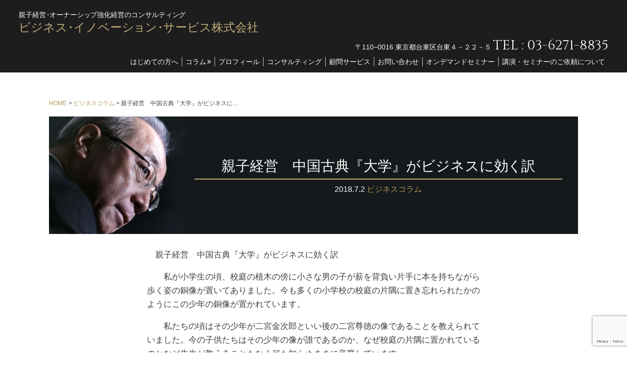

--- FILE ---
content_type: text/html; charset=UTF-8
request_url: https://www.innovate-s.com/column/%E8%A6%AA%E5%AD%90%E7%B5%8C%E5%96%B6%E3%80%80%E4%B8%AD%E5%9B%BD%E5%8F%A4%E5%85%B8%E3%80%8E%E5%A4%A7%E5%AD%A6%E3%80%8F%E3%81%8C%E3%83%93%E3%82%B8%E3%83%8D%E3%82%B9%E3%81%AB%E5%8A%B9%E3%81%8F%E8%A8%B3
body_size: 56501
content:
<!DOCTYPE HTML>
<html dir="ltr" lang="ja" prefix="og: https://ogp.me/ns#">
<head>
  <meta charset="UTF-8"/>
  <meta name="viewport" content="width=device-width,initial-scale=1.0,minimum-scale=1.0,user-scalable=yes">
  <!-- スマフォ画面サイズ取得 -->
  <title>
    親子経営 中国古典『大学』がビジネスに効く訳 | ビジネス・イノベーション・サービス株式会社ビジネス・イノベーション・サービス株式会社  </title>
  <link rel="stylesheet" href="//maxcdn.bootstrapcdn.com/font-awesome/4.3.0/css/font-awesome.min.css">
   <link href='//fonts.googleapis.com/css?family=Open+Sans:400,600' rel='stylesheet' type='text/css'>
  <link href='//fonts.googleapis.com/css?family=Cinzel' rel='stylesheet' type='text/css'>
  <link href='//fonts.googleapis.com/css?family=Roboto+Condensed:400,700' rel='stylesheet' type='text/css'>
  <!--[if lt IE 9]>
  <script src="https://www.innovate-s.com/wp/wp-content/themes/bis-2016/js/html5shiv.js"></script>
  <![endif]-->

  
		<!-- All in One SEO 4.8.0 - aioseo.com -->
	<meta name="description" content="親子経営 中国古典『大学』がビジネスに効く訳 私が小学生の頃、校庭の植木の傍に小さな男の子が薪を背負い片手に" />
	<meta name="robots" content="max-snippet:-1, max-image-preview:large, max-video-preview:-1" />
	<meta name="author" content="bis2016"/>
	<link rel="canonical" href="https://www.innovate-s.com/column/%e8%a6%aa%e5%ad%90%e7%b5%8c%e5%96%b6%e3%80%80%e4%b8%ad%e5%9b%bd%e5%8f%a4%e5%85%b8%e3%80%8e%e5%a4%a7%e5%ad%a6%e3%80%8f%e3%81%8c%e3%83%93%e3%82%b8%e3%83%8d%e3%82%b9%e3%81%ab%e5%8a%b9%e3%81%8f%e8%a8%b3" />
	<meta name="generator" content="All in One SEO (AIOSEO) 4.8.0" />
		<meta property="og:locale" content="ja_JP" />
		<meta property="og:site_name" content="ビジネス・イノベーション・サービス株式会社" />
		<meta property="og:type" content="article" />
		<meta property="og:title" content="親子経営 中国古典『大学』がビジネスに効く訳 | ビジネス・イノベーション・サービス株式会社" />
		<meta property="og:description" content="親子経営 中国古典『大学』がビジネスに効く訳 私が小学生の頃、校庭の植木の傍に小さな男の子が薪を背負い片手に" />
		<meta property="og:url" content="https://www.innovate-s.com/column/%e8%a6%aa%e5%ad%90%e7%b5%8c%e5%96%b6%e3%80%80%e4%b8%ad%e5%9b%bd%e5%8f%a4%e5%85%b8%e3%80%8e%e5%a4%a7%e5%ad%a6%e3%80%8f%e3%81%8c%e3%83%93%e3%82%b8%e3%83%8d%e3%82%b9%e3%81%ab%e5%8a%b9%e3%81%8f%e8%a8%b3" />
		<meta property="fb:admins" content="749705375163918" />
		<meta property="og:image" content="https://oishiyoshishige.sakura.ne.jp/wp/wp-content/uploads/2016/03/64330ec8d455f950c07d8de4c5fd4966.jpg" />
		<meta property="og:image:secure_url" content="https://oishiyoshishige.sakura.ne.jp/wp/wp-content/uploads/2016/03/64330ec8d455f950c07d8de4c5fd4966.jpg" />
		<meta property="article:published_time" content="2018-07-02T14:59:24+00:00" />
		<meta property="article:modified_time" content="2018-07-03T20:30:31+00:00" />
		<meta property="article:publisher" content="https://www.facebook.com/Business-Innovation-Service-392538684113173/?pnref=lhc" />
		<meta name="twitter:card" content="summary" />
		<meta name="twitter:title" content="親子経営 中国古典『大学』がビジネスに効く訳 | ビジネス・イノベーション・サービス株式会社" />
		<meta name="twitter:description" content="親子経営 中国古典『大学』がビジネスに効く訳 私が小学生の頃、校庭の植木の傍に小さな男の子が薪を背負い片手に" />
		<meta name="twitter:image" content="http://oishiyoshishige.sakura.ne.jp/wp/wp-content/uploads/2016/03/64330ec8d455f950c07d8de4c5fd4966.jpg" />
		<script type="application/ld+json" class="aioseo-schema">
			{"@context":"https:\/\/schema.org","@graph":[{"@type":"Article","@id":"https:\/\/www.innovate-s.com\/column\/%e8%a6%aa%e5%ad%90%e7%b5%8c%e5%96%b6%e3%80%80%e4%b8%ad%e5%9b%bd%e5%8f%a4%e5%85%b8%e3%80%8e%e5%a4%a7%e5%ad%a6%e3%80%8f%e3%81%8c%e3%83%93%e3%82%b8%e3%83%8d%e3%82%b9%e3%81%ab%e5%8a%b9%e3%81%8f%e8%a8%b3#article","name":"\u89aa\u5b50\u7d4c\u55b6 \u4e2d\u56fd\u53e4\u5178\u300e\u5927\u5b66\u300f\u304c\u30d3\u30b8\u30cd\u30b9\u306b\u52b9\u304f\u8a33 | \u30d3\u30b8\u30cd\u30b9\u30fb\u30a4\u30ce\u30d9\u30fc\u30b7\u30e7\u30f3\u30fb\u30b5\u30fc\u30d3\u30b9\u682a\u5f0f\u4f1a\u793e","headline":"\u89aa\u5b50\u7d4c\u55b6\u3000\u4e2d\u56fd\u53e4\u5178\u300e\u5927\u5b66\u300f\u304c\u30d3\u30b8\u30cd\u30b9\u306b\u52b9\u304f\u8a33","author":{"@id":"https:\/\/www.innovate-s.com\/author\/bis2016#author"},"publisher":{"@id":"https:\/\/www.innovate-s.com\/#organization"},"datePublished":"2018-07-02T23:59:24+09:00","dateModified":"2018-07-04T05:30:31+09:00","inLanguage":"ja","mainEntityOfPage":{"@id":"https:\/\/www.innovate-s.com\/column\/%e8%a6%aa%e5%ad%90%e7%b5%8c%e5%96%b6%e3%80%80%e4%b8%ad%e5%9b%bd%e5%8f%a4%e5%85%b8%e3%80%8e%e5%a4%a7%e5%ad%a6%e3%80%8f%e3%81%8c%e3%83%93%e3%82%b8%e3%83%8d%e3%82%b9%e3%81%ab%e5%8a%b9%e3%81%8f%e8%a8%b3#webpage"},"isPartOf":{"@id":"https:\/\/www.innovate-s.com\/column\/%e8%a6%aa%e5%ad%90%e7%b5%8c%e5%96%b6%e3%80%80%e4%b8%ad%e5%9b%bd%e5%8f%a4%e5%85%b8%e3%80%8e%e5%a4%a7%e5%ad%a6%e3%80%8f%e3%81%8c%e3%83%93%e3%82%b8%e3%83%8d%e3%82%b9%e3%81%ab%e5%8a%b9%e3%81%8f%e8%a8%b3#webpage"},"articleSection":"\u30d3\u30b8\u30cd\u30b9\u30b3\u30e9\u30e0"},{"@type":"BreadcrumbList","@id":"https:\/\/www.innovate-s.com\/column\/%e8%a6%aa%e5%ad%90%e7%b5%8c%e5%96%b6%e3%80%80%e4%b8%ad%e5%9b%bd%e5%8f%a4%e5%85%b8%e3%80%8e%e5%a4%a7%e5%ad%a6%e3%80%8f%e3%81%8c%e3%83%93%e3%82%b8%e3%83%8d%e3%82%b9%e3%81%ab%e5%8a%b9%e3%81%8f%e8%a8%b3#breadcrumblist","itemListElement":[{"@type":"ListItem","@id":"https:\/\/www.innovate-s.com\/#listItem","position":1,"name":"\u5bb6","item":"https:\/\/www.innovate-s.com\/","nextItem":{"@type":"ListItem","@id":"https:\/\/www.innovate-s.com\/category\/column#listItem","name":"\u30d3\u30b8\u30cd\u30b9\u30b3\u30e9\u30e0"}},{"@type":"ListItem","@id":"https:\/\/www.innovate-s.com\/category\/column#listItem","position":2,"name":"\u30d3\u30b8\u30cd\u30b9\u30b3\u30e9\u30e0","previousItem":{"@type":"ListItem","@id":"https:\/\/www.innovate-s.com\/#listItem","name":"\u5bb6"}}]},{"@type":"Organization","@id":"https:\/\/www.innovate-s.com\/#organization","name":"\u30d3\u30b8\u30cd\u30b9\u30fb\u30a4\u30ce\u30d9\u30fc\u30b7\u30e7\u30f3\u30fb\u30b5\u30fc\u30d3\u30b9\u682a\u5f0f\u4f1a\u793e","description":"\u89aa\u5b50\u7d4c\u55b6\u30fb\u30aa\u30fc\u30ca\u30fc\u30b7\u30c3\u30d7\u5f37\u5316\u7d4c\u55b6\u306e\u30b3\u30f3\u30b5\u30eb\u30c6\u30a3\u30f3\u30b0","url":"https:\/\/www.innovate-s.com\/","sameAs":["https:\/\/www.facebook.com\/Business-Innovation-Service-392538684113173\/?pnref=lhc"]},{"@type":"Person","@id":"https:\/\/www.innovate-s.com\/author\/bis2016#author","url":"https:\/\/www.innovate-s.com\/author\/bis2016","name":"bis2016"},{"@type":"WebPage","@id":"https:\/\/www.innovate-s.com\/column\/%e8%a6%aa%e5%ad%90%e7%b5%8c%e5%96%b6%e3%80%80%e4%b8%ad%e5%9b%bd%e5%8f%a4%e5%85%b8%e3%80%8e%e5%a4%a7%e5%ad%a6%e3%80%8f%e3%81%8c%e3%83%93%e3%82%b8%e3%83%8d%e3%82%b9%e3%81%ab%e5%8a%b9%e3%81%8f%e8%a8%b3#webpage","url":"https:\/\/www.innovate-s.com\/column\/%e8%a6%aa%e5%ad%90%e7%b5%8c%e5%96%b6%e3%80%80%e4%b8%ad%e5%9b%bd%e5%8f%a4%e5%85%b8%e3%80%8e%e5%a4%a7%e5%ad%a6%e3%80%8f%e3%81%8c%e3%83%93%e3%82%b8%e3%83%8d%e3%82%b9%e3%81%ab%e5%8a%b9%e3%81%8f%e8%a8%b3","name":"\u89aa\u5b50\u7d4c\u55b6 \u4e2d\u56fd\u53e4\u5178\u300e\u5927\u5b66\u300f\u304c\u30d3\u30b8\u30cd\u30b9\u306b\u52b9\u304f\u8a33 | \u30d3\u30b8\u30cd\u30b9\u30fb\u30a4\u30ce\u30d9\u30fc\u30b7\u30e7\u30f3\u30fb\u30b5\u30fc\u30d3\u30b9\u682a\u5f0f\u4f1a\u793e","description":"\u89aa\u5b50\u7d4c\u55b6 \u4e2d\u56fd\u53e4\u5178\u300e\u5927\u5b66\u300f\u304c\u30d3\u30b8\u30cd\u30b9\u306b\u52b9\u304f\u8a33 \u79c1\u304c\u5c0f\u5b66\u751f\u306e\u9803\u3001\u6821\u5ead\u306e\u690d\u6728\u306e\u508d\u306b\u5c0f\u3055\u306a\u7537\u306e\u5b50\u304c\u85aa\u3092\u80cc\u8ca0\u3044\u7247\u624b\u306b","inLanguage":"ja","isPartOf":{"@id":"https:\/\/www.innovate-s.com\/#website"},"breadcrumb":{"@id":"https:\/\/www.innovate-s.com\/column\/%e8%a6%aa%e5%ad%90%e7%b5%8c%e5%96%b6%e3%80%80%e4%b8%ad%e5%9b%bd%e5%8f%a4%e5%85%b8%e3%80%8e%e5%a4%a7%e5%ad%a6%e3%80%8f%e3%81%8c%e3%83%93%e3%82%b8%e3%83%8d%e3%82%b9%e3%81%ab%e5%8a%b9%e3%81%8f%e8%a8%b3#breadcrumblist"},"author":{"@id":"https:\/\/www.innovate-s.com\/author\/bis2016#author"},"creator":{"@id":"https:\/\/www.innovate-s.com\/author\/bis2016#author"},"datePublished":"2018-07-02T23:59:24+09:00","dateModified":"2018-07-04T05:30:31+09:00"},{"@type":"WebSite","@id":"https:\/\/www.innovate-s.com\/#website","url":"https:\/\/www.innovate-s.com\/","name":"\u30d3\u30b8\u30cd\u30b9\u30fb\u30a4\u30ce\u30d9\u30fc\u30b7\u30e7\u30f3\u30fb\u30b5\u30fc\u30d3\u30b9\u682a\u5f0f\u4f1a\u793e","description":"\u89aa\u5b50\u7d4c\u55b6\u30fb\u30aa\u30fc\u30ca\u30fc\u30b7\u30c3\u30d7\u5f37\u5316\u7d4c\u55b6\u306e\u30b3\u30f3\u30b5\u30eb\u30c6\u30a3\u30f3\u30b0","inLanguage":"ja","publisher":{"@id":"https:\/\/www.innovate-s.com\/#organization"}}]}
		</script>
		<!-- All in One SEO -->

<link rel='dns-prefetch' href='//stats.wp.com' />
<link rel='preconnect' href='//i0.wp.com' />
<link rel='preconnect' href='//c0.wp.com' />
<link rel="alternate" title="oEmbed (JSON)" type="application/json+oembed" href="https://www.innovate-s.com/wp-json/oembed/1.0/embed?url=https%3A%2F%2Fwww.innovate-s.com%2Fcolumn%2F%25e8%25a6%25aa%25e5%25ad%2590%25e7%25b5%258c%25e5%2596%25b6%25e3%2580%2580%25e4%25b8%25ad%25e5%259b%25bd%25e5%258f%25a4%25e5%2585%25b8%25e3%2580%258e%25e5%25a4%25a7%25e5%25ad%25a6%25e3%2580%258f%25e3%2581%258c%25e3%2583%2593%25e3%2582%25b8%25e3%2583%258d%25e3%2582%25b9%25e3%2581%25ab%25e5%258a%25b9%25e3%2581%258f%25e8%25a8%25b3" />
<link rel="alternate" title="oEmbed (XML)" type="text/xml+oembed" href="https://www.innovate-s.com/wp-json/oembed/1.0/embed?url=https%3A%2F%2Fwww.innovate-s.com%2Fcolumn%2F%25e8%25a6%25aa%25e5%25ad%2590%25e7%25b5%258c%25e5%2596%25b6%25e3%2580%2580%25e4%25b8%25ad%25e5%259b%25bd%25e5%258f%25a4%25e5%2585%25b8%25e3%2580%258e%25e5%25a4%25a7%25e5%25ad%25a6%25e3%2580%258f%25e3%2581%258c%25e3%2583%2593%25e3%2582%25b8%25e3%2583%258d%25e3%2582%25b9%25e3%2581%25ab%25e5%258a%25b9%25e3%2581%258f%25e8%25a8%25b3&#038;format=xml" />
<style id='wp-img-auto-sizes-contain-inline-css' type='text/css'>
img:is([sizes=auto i],[sizes^="auto," i]){contain-intrinsic-size:3000px 1500px}
/*# sourceURL=wp-img-auto-sizes-contain-inline-css */
</style>
<style id='wp-emoji-styles-inline-css' type='text/css'>

	img.wp-smiley, img.emoji {
		display: inline !important;
		border: none !important;
		box-shadow: none !important;
		height: 1em !important;
		width: 1em !important;
		margin: 0 0.07em !important;
		vertical-align: -0.1em !important;
		background: none !important;
		padding: 0 !important;
	}
/*# sourceURL=wp-emoji-styles-inline-css */
</style>
<style id='wp-block-library-inline-css' type='text/css'>
:root{--wp-block-synced-color:#7a00df;--wp-block-synced-color--rgb:122,0,223;--wp-bound-block-color:var(--wp-block-synced-color);--wp-editor-canvas-background:#ddd;--wp-admin-theme-color:#007cba;--wp-admin-theme-color--rgb:0,124,186;--wp-admin-theme-color-darker-10:#006ba1;--wp-admin-theme-color-darker-10--rgb:0,107,160.5;--wp-admin-theme-color-darker-20:#005a87;--wp-admin-theme-color-darker-20--rgb:0,90,135;--wp-admin-border-width-focus:2px}@media (min-resolution:192dpi){:root{--wp-admin-border-width-focus:1.5px}}.wp-element-button{cursor:pointer}:root .has-very-light-gray-background-color{background-color:#eee}:root .has-very-dark-gray-background-color{background-color:#313131}:root .has-very-light-gray-color{color:#eee}:root .has-very-dark-gray-color{color:#313131}:root .has-vivid-green-cyan-to-vivid-cyan-blue-gradient-background{background:linear-gradient(135deg,#00d084,#0693e3)}:root .has-purple-crush-gradient-background{background:linear-gradient(135deg,#34e2e4,#4721fb 50%,#ab1dfe)}:root .has-hazy-dawn-gradient-background{background:linear-gradient(135deg,#faaca8,#dad0ec)}:root .has-subdued-olive-gradient-background{background:linear-gradient(135deg,#fafae1,#67a671)}:root .has-atomic-cream-gradient-background{background:linear-gradient(135deg,#fdd79a,#004a59)}:root .has-nightshade-gradient-background{background:linear-gradient(135deg,#330968,#31cdcf)}:root .has-midnight-gradient-background{background:linear-gradient(135deg,#020381,#2874fc)}:root{--wp--preset--font-size--normal:16px;--wp--preset--font-size--huge:42px}.has-regular-font-size{font-size:1em}.has-larger-font-size{font-size:2.625em}.has-normal-font-size{font-size:var(--wp--preset--font-size--normal)}.has-huge-font-size{font-size:var(--wp--preset--font-size--huge)}.has-text-align-center{text-align:center}.has-text-align-left{text-align:left}.has-text-align-right{text-align:right}.has-fit-text{white-space:nowrap!important}#end-resizable-editor-section{display:none}.aligncenter{clear:both}.items-justified-left{justify-content:flex-start}.items-justified-center{justify-content:center}.items-justified-right{justify-content:flex-end}.items-justified-space-between{justify-content:space-between}.screen-reader-text{border:0;clip-path:inset(50%);height:1px;margin:-1px;overflow:hidden;padding:0;position:absolute;width:1px;word-wrap:normal!important}.screen-reader-text:focus{background-color:#ddd;clip-path:none;color:#444;display:block;font-size:1em;height:auto;left:5px;line-height:normal;padding:15px 23px 14px;text-decoration:none;top:5px;width:auto;z-index:100000}html :where(.has-border-color){border-style:solid}html :where([style*=border-top-color]){border-top-style:solid}html :where([style*=border-right-color]){border-right-style:solid}html :where([style*=border-bottom-color]){border-bottom-style:solid}html :where([style*=border-left-color]){border-left-style:solid}html :where([style*=border-width]){border-style:solid}html :where([style*=border-top-width]){border-top-style:solid}html :where([style*=border-right-width]){border-right-style:solid}html :where([style*=border-bottom-width]){border-bottom-style:solid}html :where([style*=border-left-width]){border-left-style:solid}html :where(img[class*=wp-image-]){height:auto;max-width:100%}:where(figure){margin:0 0 1em}html :where(.is-position-sticky){--wp-admin--admin-bar--position-offset:var(--wp-admin--admin-bar--height,0px)}@media screen and (max-width:600px){html :where(.is-position-sticky){--wp-admin--admin-bar--position-offset:0px}}

/*# sourceURL=wp-block-library-inline-css */
</style><style id='global-styles-inline-css' type='text/css'>
:root{--wp--preset--aspect-ratio--square: 1;--wp--preset--aspect-ratio--4-3: 4/3;--wp--preset--aspect-ratio--3-4: 3/4;--wp--preset--aspect-ratio--3-2: 3/2;--wp--preset--aspect-ratio--2-3: 2/3;--wp--preset--aspect-ratio--16-9: 16/9;--wp--preset--aspect-ratio--9-16: 9/16;--wp--preset--color--black: #000000;--wp--preset--color--cyan-bluish-gray: #abb8c3;--wp--preset--color--white: #ffffff;--wp--preset--color--pale-pink: #f78da7;--wp--preset--color--vivid-red: #cf2e2e;--wp--preset--color--luminous-vivid-orange: #ff6900;--wp--preset--color--luminous-vivid-amber: #fcb900;--wp--preset--color--light-green-cyan: #7bdcb5;--wp--preset--color--vivid-green-cyan: #00d084;--wp--preset--color--pale-cyan-blue: #8ed1fc;--wp--preset--color--vivid-cyan-blue: #0693e3;--wp--preset--color--vivid-purple: #9b51e0;--wp--preset--gradient--vivid-cyan-blue-to-vivid-purple: linear-gradient(135deg,rgb(6,147,227) 0%,rgb(155,81,224) 100%);--wp--preset--gradient--light-green-cyan-to-vivid-green-cyan: linear-gradient(135deg,rgb(122,220,180) 0%,rgb(0,208,130) 100%);--wp--preset--gradient--luminous-vivid-amber-to-luminous-vivid-orange: linear-gradient(135deg,rgb(252,185,0) 0%,rgb(255,105,0) 100%);--wp--preset--gradient--luminous-vivid-orange-to-vivid-red: linear-gradient(135deg,rgb(255,105,0) 0%,rgb(207,46,46) 100%);--wp--preset--gradient--very-light-gray-to-cyan-bluish-gray: linear-gradient(135deg,rgb(238,238,238) 0%,rgb(169,184,195) 100%);--wp--preset--gradient--cool-to-warm-spectrum: linear-gradient(135deg,rgb(74,234,220) 0%,rgb(151,120,209) 20%,rgb(207,42,186) 40%,rgb(238,44,130) 60%,rgb(251,105,98) 80%,rgb(254,248,76) 100%);--wp--preset--gradient--blush-light-purple: linear-gradient(135deg,rgb(255,206,236) 0%,rgb(152,150,240) 100%);--wp--preset--gradient--blush-bordeaux: linear-gradient(135deg,rgb(254,205,165) 0%,rgb(254,45,45) 50%,rgb(107,0,62) 100%);--wp--preset--gradient--luminous-dusk: linear-gradient(135deg,rgb(255,203,112) 0%,rgb(199,81,192) 50%,rgb(65,88,208) 100%);--wp--preset--gradient--pale-ocean: linear-gradient(135deg,rgb(255,245,203) 0%,rgb(182,227,212) 50%,rgb(51,167,181) 100%);--wp--preset--gradient--electric-grass: linear-gradient(135deg,rgb(202,248,128) 0%,rgb(113,206,126) 100%);--wp--preset--gradient--midnight: linear-gradient(135deg,rgb(2,3,129) 0%,rgb(40,116,252) 100%);--wp--preset--font-size--small: 13px;--wp--preset--font-size--medium: 20px;--wp--preset--font-size--large: 36px;--wp--preset--font-size--x-large: 42px;--wp--preset--spacing--20: 0.44rem;--wp--preset--spacing--30: 0.67rem;--wp--preset--spacing--40: 1rem;--wp--preset--spacing--50: 1.5rem;--wp--preset--spacing--60: 2.25rem;--wp--preset--spacing--70: 3.38rem;--wp--preset--spacing--80: 5.06rem;--wp--preset--shadow--natural: 6px 6px 9px rgba(0, 0, 0, 0.2);--wp--preset--shadow--deep: 12px 12px 50px rgba(0, 0, 0, 0.4);--wp--preset--shadow--sharp: 6px 6px 0px rgba(0, 0, 0, 0.2);--wp--preset--shadow--outlined: 6px 6px 0px -3px rgb(255, 255, 255), 6px 6px rgb(0, 0, 0);--wp--preset--shadow--crisp: 6px 6px 0px rgb(0, 0, 0);}:where(.is-layout-flex){gap: 0.5em;}:where(.is-layout-grid){gap: 0.5em;}body .is-layout-flex{display: flex;}.is-layout-flex{flex-wrap: wrap;align-items: center;}.is-layout-flex > :is(*, div){margin: 0;}body .is-layout-grid{display: grid;}.is-layout-grid > :is(*, div){margin: 0;}:where(.wp-block-columns.is-layout-flex){gap: 2em;}:where(.wp-block-columns.is-layout-grid){gap: 2em;}:where(.wp-block-post-template.is-layout-flex){gap: 1.25em;}:where(.wp-block-post-template.is-layout-grid){gap: 1.25em;}.has-black-color{color: var(--wp--preset--color--black) !important;}.has-cyan-bluish-gray-color{color: var(--wp--preset--color--cyan-bluish-gray) !important;}.has-white-color{color: var(--wp--preset--color--white) !important;}.has-pale-pink-color{color: var(--wp--preset--color--pale-pink) !important;}.has-vivid-red-color{color: var(--wp--preset--color--vivid-red) !important;}.has-luminous-vivid-orange-color{color: var(--wp--preset--color--luminous-vivid-orange) !important;}.has-luminous-vivid-amber-color{color: var(--wp--preset--color--luminous-vivid-amber) !important;}.has-light-green-cyan-color{color: var(--wp--preset--color--light-green-cyan) !important;}.has-vivid-green-cyan-color{color: var(--wp--preset--color--vivid-green-cyan) !important;}.has-pale-cyan-blue-color{color: var(--wp--preset--color--pale-cyan-blue) !important;}.has-vivid-cyan-blue-color{color: var(--wp--preset--color--vivid-cyan-blue) !important;}.has-vivid-purple-color{color: var(--wp--preset--color--vivid-purple) !important;}.has-black-background-color{background-color: var(--wp--preset--color--black) !important;}.has-cyan-bluish-gray-background-color{background-color: var(--wp--preset--color--cyan-bluish-gray) !important;}.has-white-background-color{background-color: var(--wp--preset--color--white) !important;}.has-pale-pink-background-color{background-color: var(--wp--preset--color--pale-pink) !important;}.has-vivid-red-background-color{background-color: var(--wp--preset--color--vivid-red) !important;}.has-luminous-vivid-orange-background-color{background-color: var(--wp--preset--color--luminous-vivid-orange) !important;}.has-luminous-vivid-amber-background-color{background-color: var(--wp--preset--color--luminous-vivid-amber) !important;}.has-light-green-cyan-background-color{background-color: var(--wp--preset--color--light-green-cyan) !important;}.has-vivid-green-cyan-background-color{background-color: var(--wp--preset--color--vivid-green-cyan) !important;}.has-pale-cyan-blue-background-color{background-color: var(--wp--preset--color--pale-cyan-blue) !important;}.has-vivid-cyan-blue-background-color{background-color: var(--wp--preset--color--vivid-cyan-blue) !important;}.has-vivid-purple-background-color{background-color: var(--wp--preset--color--vivid-purple) !important;}.has-black-border-color{border-color: var(--wp--preset--color--black) !important;}.has-cyan-bluish-gray-border-color{border-color: var(--wp--preset--color--cyan-bluish-gray) !important;}.has-white-border-color{border-color: var(--wp--preset--color--white) !important;}.has-pale-pink-border-color{border-color: var(--wp--preset--color--pale-pink) !important;}.has-vivid-red-border-color{border-color: var(--wp--preset--color--vivid-red) !important;}.has-luminous-vivid-orange-border-color{border-color: var(--wp--preset--color--luminous-vivid-orange) !important;}.has-luminous-vivid-amber-border-color{border-color: var(--wp--preset--color--luminous-vivid-amber) !important;}.has-light-green-cyan-border-color{border-color: var(--wp--preset--color--light-green-cyan) !important;}.has-vivid-green-cyan-border-color{border-color: var(--wp--preset--color--vivid-green-cyan) !important;}.has-pale-cyan-blue-border-color{border-color: var(--wp--preset--color--pale-cyan-blue) !important;}.has-vivid-cyan-blue-border-color{border-color: var(--wp--preset--color--vivid-cyan-blue) !important;}.has-vivid-purple-border-color{border-color: var(--wp--preset--color--vivid-purple) !important;}.has-vivid-cyan-blue-to-vivid-purple-gradient-background{background: var(--wp--preset--gradient--vivid-cyan-blue-to-vivid-purple) !important;}.has-light-green-cyan-to-vivid-green-cyan-gradient-background{background: var(--wp--preset--gradient--light-green-cyan-to-vivid-green-cyan) !important;}.has-luminous-vivid-amber-to-luminous-vivid-orange-gradient-background{background: var(--wp--preset--gradient--luminous-vivid-amber-to-luminous-vivid-orange) !important;}.has-luminous-vivid-orange-to-vivid-red-gradient-background{background: var(--wp--preset--gradient--luminous-vivid-orange-to-vivid-red) !important;}.has-very-light-gray-to-cyan-bluish-gray-gradient-background{background: var(--wp--preset--gradient--very-light-gray-to-cyan-bluish-gray) !important;}.has-cool-to-warm-spectrum-gradient-background{background: var(--wp--preset--gradient--cool-to-warm-spectrum) !important;}.has-blush-light-purple-gradient-background{background: var(--wp--preset--gradient--blush-light-purple) !important;}.has-blush-bordeaux-gradient-background{background: var(--wp--preset--gradient--blush-bordeaux) !important;}.has-luminous-dusk-gradient-background{background: var(--wp--preset--gradient--luminous-dusk) !important;}.has-pale-ocean-gradient-background{background: var(--wp--preset--gradient--pale-ocean) !important;}.has-electric-grass-gradient-background{background: var(--wp--preset--gradient--electric-grass) !important;}.has-midnight-gradient-background{background: var(--wp--preset--gradient--midnight) !important;}.has-small-font-size{font-size: var(--wp--preset--font-size--small) !important;}.has-medium-font-size{font-size: var(--wp--preset--font-size--medium) !important;}.has-large-font-size{font-size: var(--wp--preset--font-size--large) !important;}.has-x-large-font-size{font-size: var(--wp--preset--font-size--x-large) !important;}
/*# sourceURL=global-styles-inline-css */
</style>

<style id='classic-theme-styles-inline-css' type='text/css'>
/*! This file is auto-generated */
.wp-block-button__link{color:#fff;background-color:#32373c;border-radius:9999px;box-shadow:none;text-decoration:none;padding:calc(.667em + 2px) calc(1.333em + 2px);font-size:1.125em}.wp-block-file__button{background:#32373c;color:#fff;text-decoration:none}
/*# sourceURL=/wp-includes/css/classic-themes.min.css */
</style>
<link rel='stylesheet' id='contact-form-7-css' href='https://www.innovate-s.com/wp/wp-content/plugins/contact-form-7/includes/css/styles.css?ver=6.0.5' type='text/css' media='all' />
<link rel='stylesheet' id='normalize-style-css' href='https://www.innovate-s.com/wp/wp-content/themes/bis-2016/css/normalize.css?ver=6.9' type='text/css' media='all' />
<link rel='stylesheet' id='stinger-style-css' href='https://www.innovate-s.com/wp/wp-content/themes/bis-2016/style.css?ver=6.9' type='text/css' media='all' />
<link rel="https://api.w.org/" href="https://www.innovate-s.com/wp-json/" /><link rel="alternate" title="JSON" type="application/json" href="https://www.innovate-s.com/wp-json/wp/v2/posts/5402" /><link rel="EditURI" type="application/rsd+xml" title="RSD" href="https://www.innovate-s.com/wp/xmlrpc.php?rsd" />
<meta name="generator" content="WordPress 6.9" />
<link rel='shortlink' href='https://www.innovate-s.com/?p=5402' />
	<style>img#wpstats{display:none}</style>
		<style>.simplemap img{max-width:none !important;padding:0 !important;margin:0 !important;}.staticmap,.staticmap img{max-width:100% !important;height:auto !important;}.simplemap .simplemap-content{display:none;}</style>
<script>var google_map_api_key = "AIzaSyD64OI_wTAmJnnr9wwel3eKBYHj6Vs94Ns";</script><link rel="icon" href="https://i0.wp.com/www.innovate-s.com/wp/wp-content/uploads/2016/03/cropped-favicon.png?fit=32%2C32&#038;ssl=1" sizes="32x32" />
<link rel="icon" href="https://i0.wp.com/www.innovate-s.com/wp/wp-content/uploads/2016/03/cropped-favicon.png?fit=192%2C192&#038;ssl=1" sizes="192x192" />
<link rel="apple-touch-icon" href="https://i0.wp.com/www.innovate-s.com/wp/wp-content/uploads/2016/03/cropped-favicon.png?fit=180%2C180&#038;ssl=1" />
<meta name="msapplication-TileImage" content="https://i0.wp.com/www.innovate-s.com/wp/wp-content/uploads/2016/03/cropped-favicon.png?fit=270%2C270&#038;ssl=1" />

  
</head>
<body class="wp-singular post-template-default single single-post postid-5402 single-format-standard wp-theme-bis-2016">
<div id="bodyWrap">

  <header id="bodyHead" class="bodyHead">
    <div class="headContents centerBox-L clearfix">
                <div class="siteTitle">
          <span class="headDescript textMincho spBlock">親子経営・オーナーシップ強化経営のコンサルティング</span>
                  <a href="https://www.innovate-s.com/" class="opaNone">
                            <span class="textMincho">ビジネス・イノベーション・サービス株式会社</span>
                  </a>        </div>        <div class="addNav">
          <ul class="addUl">
            <li>
              〒110−0016
 東京都台東区台東４－２２－５            </li>
            <li>
                              <span class="telNumber wbf-Cinzel">TEL : 03-6271-8835</span>
                          </li>
          </ul>
            <nav id="nav" class="menu-items-num-8"><ul id="menu-mainmenu" class="mainMenu clearfix"><li id="menu-item-1986" class="menu-item menu-item-type-post_type menu-item-object-page menu-item-1986"><a href="https://www.innovate-s.com/first-one">はじめての方へ</a></li>
<li id="menu-item-1990" class="mm-under menu-item menu-item-type-custom menu-item-object-custom menu-item-has-children menu-item-1990"><a href="http://oishiyoshishige.sakura.ne.jp/category/column">コラム</a>
<ul class="sub-menu">
	<li id="menu-item-1991" class="menu-item menu-item-type-taxonomy menu-item-object-category current-post-ancestor current-menu-parent current-post-parent menu-item-1991"><a href="https://www.innovate-s.com/category/column">ビジネスコラム</a></li>
	<li id="menu-item-1992" class="menu-item menu-item-type-taxonomy menu-item-object-category menu-item-1992"><a href="https://www.innovate-s.com/category/keitenaijinsa">敬天愛人箚記</a></li>
</ul>
</li>
<li id="menu-item-5318" class="menu-item menu-item-type-post_type menu-item-object-page menu-item-5318"><a href="https://www.innovate-s.com/profile">プロフィール</a></li>
<li id="menu-item-6141" class="menu-item menu-item-type-post_type menu-item-object-page menu-item-has-children menu-item-6141"><a href="https://www.innovate-s.com/consulting-menu">コンサルティング</a>
<ul class="sub-menu">
	<li id="menu-item-6100" class="menu-item menu-item-type-post_type menu-item-object-page menu-item-6100"><a href="https://www.innovate-s.com/change-working">「次世代経営改革」プログラム</a></li>
	<li id="menu-item-6099" class="menu-item menu-item-type-post_type menu-item-object-page menu-item-6099"><a href="https://www.innovate-s.com/creation-project">「ビジネスモデル創造プロジェクト」プログラム</a></li>
</ul>
</li>
<li id="menu-item-1985" class="menu-item menu-item-type-post_type menu-item-object-page menu-item-1985"><a href="https://www.innovate-s.com/adviser">顧問サービス</a></li>
<li id="menu-item-1983" class="menu-item menu-item-type-post_type menu-item-object-page menu-item-1983"><a href="https://www.innovate-s.com/inquiry">お問い合わせ</a></li>
<li id="menu-item-6476" class="menu-item menu-item-type-taxonomy menu-item-object-category menu-item-6476"><a href="https://www.innovate-s.com/category/web-seminar">オンデマンドセミナー</a></li>
<li id="menu-item-6380" class="menu-item menu-item-type-post_type menu-item-object-page menu-item-6380"><a href="https://www.innovate-s.com/request">講演・セミナーのご依頼について</a></li>
</ul></nav>        </div>
    </div><!-- headContents -->
  </header>

<div id="wrapper">
      <div class="centerBox">
      <header class="wrapHead">
        <ul class="bread_crumb">
	<li class="level-1 top"><a href="https://www.innovate-s.com/">HOME</a></li>
	<li class="level-2 sub"><a href="https://www.innovate-s.com/category/column">ビジネスコラム</a></li>
	<li class="level-3 sub tail current">親子経営　中国古典『大学』がビジネスに効く訳</li>
</ul>
      </header>
    </div>
      <main id="main" role="main" class="column">
      <article class="contents centerBox clearfix">
        
    <header class="singleHead" style="background-image: url(https://i0.wp.com/www.innovate-s.com/wp/wp-content/uploads/2016/03/bg_columnTit.jpg?fit=2160%2C480&ssl=1);">
    <div class="colTitrap">      <h1 class="contentsTitle">
        <span class="titTxt textMincho">親子経営　中国古典『大学』がビジネスに効く訳</span>
      </h1>
      <time class="entry-date" datetime="2018-07-02">
        2018.7.2      </time><span class="cat-links column"><a href="https://www.innovate-s.com/category/column" rel="category tag">ビジネスコラム</a></span>
    </div>    </header>
    <div class="centerBox-S clearfix">

    <p>親子経営　中国古典『大学』がビジネスに効く訳</p>
<p>　私が小学生の頃、校庭の植木の傍に小さな男の子が薪を背負い片手に本を持ちながら歩く姿の銅像が置いてありました。今も多くの小学校の校庭の片隅に置き忘れられたかのようにこの少年の銅像が置かれています。</p>
<p>　私たちの頃はその少年が二宮金次郎といい後の二宮尊徳の像であることを教えられていました。今の子供たちはその少年の像が誰であるのか、なぜ校庭の片隅に置かれているのかなど先生が教えることもなく何も知らぬままに卒業しています。</p>
<p>　さてその少年が片手に持ち一生懸命に読みふけっている本が実は『大学』でした。私自身がそのことを知ったのはつい最近のことです。中国古典『大学』は四書といわれる『大学』『論語』『孟子』『中庸』の初めに学ぶ本と言われています。</p>
<p>　初めに学ぶべき本だから儒教の入門書かというとそうではなく、儒教の概論書ともいうべき内容になっているといえます。儒教とはなにか、儒教が教えることとはなにかといった根本のところを伝えているのが『大学』になります。</p>
<p>　『大学』の作者、編纂者、制作年代は定かではありません。言われているのは、漢の武帝の時代紀元前１３６年に大学が設置されており、『大学』の成立はその頃が有力ではないかということです。</p>
<p>　その後、南宋の時代、朱子により四書『大学』『論語』『孟子』『中庸』として確立されました。日本には朱子学として伝来し特に江戸時代幕府の庇護の下儒教が広く全国に伝播していきました。</p>
<p>　幕府においては昌平坂学問所、各藩ではそれぞれの藩校において儒教が熱心に学ばれていました。また庶民も寺子屋や私塾において子供から大人まで四書が広く読まれていました。</p>
<p>　『大学』の教えるところの根本理念が「修己治人」になります。人の上に立つ者にとってまずすることがあります。それはまず自分自身を厳しく律し己を修めることだといいます。</p>
<p>　人の上に立つ者はなによりもまず己の身を正すことから始めるのが原則だということです。そうして初めてリーダーとして人の上に立つことができるのだと言っています。『大学』では執拗なほどこのことが延々と述べられています。</p>
<p>　昨今日常茶飯事のように起こる企業不祥事の原因がまさにここにあります。すべからく企業のトップの経営姿勢に問題の原因があると言えます。企業のトップが人の上に立つ者として己の身を正せていたのかが問われるところです。</p>
<p>　人の上に立つ者としての自覚が無く己に甘く他人に厳しかったり、己に甘く他人も甘やかせていたり、そうした者が人の上に立つことによって起こる様々な問題が企業不祥事として起こっているとしか思えません。</p>
<p>　経営者のみならず人の上に立つすべてのビジネスリーダーに最も必要なことはなによりもまず己の身を正せということになります。そうして初めて人の上に立つ資格ができるのだということです。</p>
<p>　企業は頭から腐るとも言われます。すべての企業、組織はトップ次第で良くも悪くもなります。トップの器量が問われ人格が問われるのは当然のことです。それを知らず安易に人の上に立つ者が多くの問題を引き起こしています。</p>
<p>　経営者、後継者そしてすべてのビジネスリーダーに中国古典『大学』を是非学んで欲しいと思う所以がここにあります。人の上にどうすれば立たせてもらえるのかを是非学んで欲しいと心から願うところです。</p>
<p>　この続きは是非、拙著『親子経営　中国古典『大学』から学ぶ３２の成功法則』（セルバ出版）にてお読み頂ければ嬉しく思います。</p>
            <footer>
        <ul class="single-Nav">
          <li class="single-Prev"><a href="https://www.innovate-s.com/column/%e8%a6%aa%e5%ad%90%e7%b5%8c%e5%96%b6%e3%80%80%e5%85%84%e3%81%a8%e5%bc%9f%e3%81%8c%e3%81%be%e3%81%9f%e9%9b%a3%e3%81%97%e3%81%84" rel="prev">前の記事</a></li>          <li class="btn-tx"><a href="https://www.innovate-s.com/column">ビジネスコラム一覧へ</a></li>
          <li class="single-Next"><a href="https://www.innovate-s.com/column/%e8%a6%aa%e5%ad%90%e7%b5%8c%e5%96%b6%e3%80%80%e5%af%8c%e8%80%85%e3%81%af%e9%a9%95%e3%82%8a%e8%b2%a7%e8%80%85%e3%81%af%e6%80%a8%e3%82%80" rel="next">次の記事</a></li>        </ul>
      </footer>
    </div>
        </article> <!-- / #contents .clearfix -->
    </main>
</div><!-- / #wrapper -->
<footer id="bodyFooter" class="bodyFoot">
  <div class="bg_black bnrUnit">
  <section class="centerBox bnrNavAside homeSection">
    <h3 class="wbf-Robot">CONTENTS</h3>
    <div class="bnrNav clearfix">
      <div id="media_image-2" class="widget-container mail-Widget widget_media_image"><a href="https://www.jcpo.jp/archives/42634" target="_blank"><img width="680" height="601" src="https://i0.wp.com/www.innovate-s.com/wp/wp-content/uploads/2021/05/bnr_personal.png?fit=680%2C601&amp;ssl=1" class="image wp-image-6036  attachment-large size-large" alt="親子経営､後継問題、次世代経営の働き方…のご相談なら、オンライン個別相談会 詳しくはこちら" style="max-width: 100%; height: auto;" decoding="async" loading="lazy" srcset="https://i0.wp.com/www.innovate-s.com/wp/wp-content/uploads/2021/05/bnr_personal.png?w=720&amp;ssl=1 720w, https://i0.wp.com/www.innovate-s.com/wp/wp-content/uploads/2021/05/bnr_personal.png?resize=328%2C290&amp;ssl=1 328w, https://i0.wp.com/www.innovate-s.com/wp/wp-content/uploads/2021/05/bnr_personal.png?resize=680%2C601&amp;ssl=1 680w, https://i0.wp.com/www.innovate-s.com/wp/wp-content/uploads/2021/05/bnr_personal.png?resize=160%2C141&amp;ssl=1 160w" sizes="auto, (max-width: 680px) 100vw, 680px" /></a></div>      <ul class="ul-none clearfix"><li id="simpleimage-2" class="widget_simpleimage">
<p class="disNone">初めての方へ</p>
	<p class="simple-image">
		<a href="https://www.innovate-s.com/first-one"><img width="480" height="320" src="https://i0.wp.com/www.innovate-s.com/wp/wp-content/uploads/2016/02/bnr_firstone.jpg?fit=480%2C320&amp;ssl=1" class="attachment-full size-full" alt="ホールへの入り口" decoding="async" loading="lazy" srcset="https://i0.wp.com/www.innovate-s.com/wp/wp-content/uploads/2016/02/bnr_firstone.jpg?w=480&amp;ssl=1 480w, https://i0.wp.com/www.innovate-s.com/wp/wp-content/uploads/2016/02/bnr_firstone.jpg?resize=320%2C213&amp;ssl=1 320w" sizes="auto, (max-width: 480px) 100vw, 480px" /></a>	</p>


	<p class="more">
		<a href="https://www.innovate-s.com/first-one">初めての方へ</a>	</p>
</li><li id="simpleimage-3" class="widget_simpleimage">
<p class="disNone">ビジネスコラム</p>
	<p class="simple-image">
		<a href="https://www.innovate-s.com/category/column"><img width="480" height="320" src="https://i0.wp.com/www.innovate-s.com/wp/wp-content/uploads/2016/03/bnr_column-s.jpg?fit=480%2C320&amp;ssl=1" class="attachment-full size-full" alt="ノートの上のペン" decoding="async" loading="lazy" srcset="https://i0.wp.com/www.innovate-s.com/wp/wp-content/uploads/2016/03/bnr_column-s.jpg?w=480&amp;ssl=1 480w, https://i0.wp.com/www.innovate-s.com/wp/wp-content/uploads/2016/03/bnr_column-s.jpg?resize=328%2C219&amp;ssl=1 328w" sizes="auto, (max-width: 480px) 100vw, 480px" /></a>	</p>


	<p class="more">
		<a href="https://www.innovate-s.com/category/column">ビジネスコラム</a>	</p>
</li><li id="simpleimage-4" class="widget_simpleimage">
<p class="disNone">社長プロフィール</p>
	<p class="simple-image">
		<a href="https://www.innovate-s.com/profile"><img width="480" height="320" src="https://i0.wp.com/www.innovate-s.com/wp/wp-content/uploads/2016/02/bnr_profile.jpg?fit=480%2C320&amp;ssl=1" class="attachment-full size-full" alt="大石肖像" decoding="async" loading="lazy" srcset="https://i0.wp.com/www.innovate-s.com/wp/wp-content/uploads/2016/02/bnr_profile.jpg?w=480&amp;ssl=1 480w, https://i0.wp.com/www.innovate-s.com/wp/wp-content/uploads/2016/02/bnr_profile.jpg?resize=320%2C213&amp;ssl=1 320w" sizes="auto, (max-width: 480px) 100vw, 480px" /></a>	</p>


	<p class="more">
		<a href="https://www.innovate-s.com/profile">社長プロフィール</a>	</p>
</li><li id="simpleimage-5" class="widget_simpleimage">
<p class="disNone">講演・セミナーのご依頼</p>
	<p class="simple-image">
		<a href="https://www.innovate-s.com/request"><img width="480" height="320" src="https://i0.wp.com/www.innovate-s.com/wp/wp-content/uploads/2016/02/bnr_request.jpg?fit=480%2C320&amp;ssl=1" class="attachment-full size-full" alt="壇上マイク" decoding="async" loading="lazy" srcset="https://i0.wp.com/www.innovate-s.com/wp/wp-content/uploads/2016/02/bnr_request.jpg?w=480&amp;ssl=1 480w, https://i0.wp.com/www.innovate-s.com/wp/wp-content/uploads/2016/02/bnr_request.jpg?resize=320%2C213&amp;ssl=1 320w" sizes="auto, (max-width: 480px) 100vw, 480px" /></a>	</p>


	<p class="more">
		<a href="https://www.innovate-s.com/request">講演・セミナーのご依頼</a>	</p>
</li><li id="simpleimage-6" class="widget_simpleimage">
<p class="disNone">書籍・メディア掲載</p>
	<p class="simple-image">
		<a href="https://www.innovate-s.com/category/books-media"><img width="480" height="320" src="https://i0.wp.com/www.innovate-s.com/wp/wp-content/uploads/2016/02/bnr_books.jpg?fit=480%2C320&amp;ssl=1" class="attachment-full size-full" alt="書籍イメージ" decoding="async" loading="lazy" srcset="https://i0.wp.com/www.innovate-s.com/wp/wp-content/uploads/2016/02/bnr_books.jpg?w=480&amp;ssl=1 480w, https://i0.wp.com/www.innovate-s.com/wp/wp-content/uploads/2016/02/bnr_books.jpg?resize=320%2C213&amp;ssl=1 320w" sizes="auto, (max-width: 480px) 100vw, 480px" /></a>	</p>


	<p class="more">
		<a href="https://www.innovate-s.com/category/books-media">書籍・メディア掲載</a>	</p>
</li><li id="simpleimage-7" class="widget_simpleimage">
<p class="disNone">お問い合わせ</p>
	<p class="simple-image">
		<a href="https://www.innovate-s.com/inquiry"><img width="480" height="320" src="https://i0.wp.com/www.innovate-s.com/wp/wp-content/uploads/2016/02/bnr_inquiry.jpg?fit=480%2C320&amp;ssl=1" class="attachment-full size-full" alt="スマホ操作" decoding="async" loading="lazy" srcset="https://i0.wp.com/www.innovate-s.com/wp/wp-content/uploads/2016/02/bnr_inquiry.jpg?w=480&amp;ssl=1 480w, https://i0.wp.com/www.innovate-s.com/wp/wp-content/uploads/2016/02/bnr_inquiry.jpg?resize=320%2C213&amp;ssl=1 320w" sizes="auto, (max-width: 480px) 100vw, 480px" /></a>	</p>


	<p class="more">
		<a href="https://www.innovate-s.com/inquiry">お問い合わせ</a>	</p>
</li></ul>    </div>
    <ul class="ul-none clearfix snsNav"><li id="nav_menu-2" class="widget_nav_menu"><div class="menu-items-num-1"><ul id="menu-snsbtn" class="menu"><li id="menu-item-2019" class="fb_wBtn menu-item menu-item-type-custom menu-item-object-custom menu-item-2019"><a href="https://www.facebook.com/ビジネスイノベーションサービス株Business-Innovation-Service-392538684113173/?pnref=lhc">Facebookはこちら</a></li>
</ul></div></li></ul>  </section>
</div>  <div class="footContents centerBox-L clearfix">
    <nav class="footNav menu-items-num-19"><ul id="menu-footmenu" class="footMenu clearfix"><li id="menu-item-2003" class="menu-item menu-item-type-custom menu-item-object-custom menu-item-2003"><a href="http://oishiyoshishige.sakura.ne.jp/">HOME</a></li>
<li id="menu-item-6140" class="menu-item menu-item-type-post_type menu-item-object-page menu-item-6140"><a href="https://www.innovate-s.com/consulting-menu">コンサルティングのご案内</a></li>
<li id="menu-item-5601" class="menu-item menu-item-type-post_type menu-item-object-page menu-item-5601"><a href="https://www.innovate-s.com/change-working">「次世代経営改革」プログラム</a></li>
<li id="menu-item-6104" class="menu-item menu-item-type-post_type menu-item-object-page menu-item-6104"><a href="https://www.innovate-s.com/creation-project">「ビジネスモデル創造プロジェクト」プログラム</a></li>
<li id="menu-item-2001" class="menu-item menu-item-type-post_type menu-item-object-page menu-item-2001"><a href="https://www.innovate-s.com/adviser">顧問サービス</a></li>
<li id="menu-item-6035" class="menu-item menu-item-type-post_type menu-item-object-page menu-item-6035"><a href="https://www.innovate-s.com/practice">経営講座</a></li>
<li id="menu-item-2002" class="menu-item menu-item-type-post_type menu-item-object-page menu-item-2002"><a href="https://www.innovate-s.com/first-one">はじめての方へ</a></li>
<li id="menu-item-2005" class="menu-item menu-item-type-taxonomy menu-item-object-category current-post-ancestor current-menu-parent current-post-parent menu-item-2005"><a href="https://www.innovate-s.com/category/column">ビジネスコラム</a></li>
<li id="menu-item-2004" class="menu-item menu-item-type-taxonomy menu-item-object-category menu-item-2004"><a href="https://www.innovate-s.com/category/keitenaijinsa">敬天愛人箚記</a></li>
<li id="menu-item-4208" class="menu-item menu-item-type-taxonomy menu-item-object-category menu-item-4208"><a href="https://www.innovate-s.com/category/seminar">セミナーのご案内</a></li>
<li id="menu-item-2006" class="menu-item menu-item-type-taxonomy menu-item-object-category menu-item-2006"><a href="https://www.innovate-s.com/category/topics">トピックス・活動・出来事</a></li>
<li id="menu-item-2007" class="menu-item menu-item-type-taxonomy menu-item-object-category menu-item-2007"><a href="https://www.innovate-s.com/category/books-media">書籍・メディア掲載</a></li>
<li id="menu-item-1995" class="menu-item menu-item-type-post_type menu-item-object-page menu-item-1995"><a href="https://www.innovate-s.com/request">講演・セミナーのご依頼について</a></li>
<li id="menu-item-1998" class="menu-item menu-item-type-post_type menu-item-object-page menu-item-1998"><a href="https://www.innovate-s.com/company-profile">会社案内</a></li>
<li id="menu-item-1997" class="menu-item menu-item-type-post_type menu-item-object-page menu-item-1997"><a href="https://www.innovate-s.com/profile">社長プロフィール</a></li>
<li id="menu-item-1996" class="menu-item menu-item-type-post_type menu-item-object-page menu-item-1996"><a href="https://www.innovate-s.com/privacy-policy">個人情報保護方針（免責事項）</a></li>
<li id="menu-item-1999" class="menu-item menu-item-type-post_type menu-item-object-page menu-item-1999"><a href="https://www.innovate-s.com/inquiry">お問い合わせ</a></li>
<li id="menu-item-6377" class="menu-item menu-item-type-post_type menu-item-object-page menu-item-6377"><a href="https://www.innovate-s.com/practice-2">２代目・３代目経営者のためのビジネスモデル再構築講座</a></li>
<li id="menu-item-6423" class="menu-item menu-item-type-post_type menu-item-object-page menu-item-6423"><a href="https://www.innovate-s.com/practice-3">ミドルシニアが自己発見し収益化を目指すための連続講座</a></li>
</ul></nav>    <div class="footTitle">
      <div class="footLogo">
                  <a href="https://www.innovate-s.com/" class="opaNone">
                  <img src="https://www.innovate-s.com/wp/wp-content/uploads/2016/02/logo_whLogo.png" alt="ビジネス・イノベーション・サービス株式会社"  />        </a>      </div><!-- .footLogo -->
      <ul class="footAdd">
        <li class="footName textMincho">ビジネス・イノベーション・サービス株式会社</li>
        <li>〒110−0016<br />
 東京都台東区台東４－２２－５</li>
        <li>TEL：03-6271-8835                    ／FAX：03-6803-0314        </li>
      </ul>
    </div><!-- .footTitle -->
  </div><!-- .footContents -->
  <p id="page-top"><a href="body"><span><i class="fa fa-chevron-up"></i></span></a></p>
  <p class="copyright">
    <small>
      2011-2026      &copy; Business Innovation Service
    </small>
  </p>
</footer>
</div><!-- #bodyWrap -->


<script type="speculationrules">
{"prefetch":[{"source":"document","where":{"and":[{"href_matches":"/*"},{"not":{"href_matches":["/wp/wp-*.php","/wp/wp-admin/*","/wp/wp-content/uploads/*","/wp/wp-content/*","/wp/wp-content/plugins/*","/wp/wp-content/themes/bis-2016/*","/*\\?(.+)"]}},{"not":{"selector_matches":"a[rel~=\"nofollow\"]"}},{"not":{"selector_matches":".no-prefetch, .no-prefetch a"}}]},"eagerness":"conservative"}]}
</script>
<script type="text/javascript" src="https://c0.wp.com/c/6.9/wp-includes/js/dist/hooks.min.js" id="wp-hooks-js"></script>
<script type="text/javascript" src="https://c0.wp.com/c/6.9/wp-includes/js/dist/i18n.min.js" id="wp-i18n-js"></script>
<script type="text/javascript" id="wp-i18n-js-after">
/* <![CDATA[ */
wp.i18n.setLocaleData( { 'text direction\u0004ltr': [ 'ltr' ] } );
//# sourceURL=wp-i18n-js-after
/* ]]> */
</script>
<script type="text/javascript" src="https://www.innovate-s.com/wp/wp-content/plugins/contact-form-7/includes/swv/js/index.js?ver=6.0.5" id="swv-js"></script>
<script type="text/javascript" id="contact-form-7-js-translations">
/* <![CDATA[ */
( function( domain, translations ) {
	var localeData = translations.locale_data[ domain ] || translations.locale_data.messages;
	localeData[""].domain = domain;
	wp.i18n.setLocaleData( localeData, domain );
} )( "contact-form-7", {"translation-revision-date":"2025-02-18 07:36:32+0000","generator":"GlotPress\/4.0.1","domain":"messages","locale_data":{"messages":{"":{"domain":"messages","plural-forms":"nplurals=1; plural=0;","lang":"ja_JP"},"This contact form is placed in the wrong place.":["\u3053\u306e\u30b3\u30f3\u30bf\u30af\u30c8\u30d5\u30a9\u30fc\u30e0\u306f\u9593\u9055\u3063\u305f\u4f4d\u7f6e\u306b\u7f6e\u304b\u308c\u3066\u3044\u307e\u3059\u3002"],"Error:":["\u30a8\u30e9\u30fc:"]}},"comment":{"reference":"includes\/js\/index.js"}} );
//# sourceURL=contact-form-7-js-translations
/* ]]> */
</script>
<script type="text/javascript" id="contact-form-7-js-before">
/* <![CDATA[ */
var wpcf7 = {
    "api": {
        "root": "https:\/\/www.innovate-s.com\/wp-json\/",
        "namespace": "contact-form-7\/v1"
    }
};
//# sourceURL=contact-form-7-js-before
/* ]]> */
</script>
<script type="text/javascript" src="https://www.innovate-s.com/wp/wp-content/plugins/contact-form-7/includes/js/index.js?ver=6.0.5" id="contact-form-7-js"></script>
<script type="text/javascript" src="https://www.google.com/recaptcha/api.js?render=6Ld4-6wmAAAAAM1bmYEVscrcSPStx2SYHnVNOa_3&amp;ver=3.0" id="google-recaptcha-js"></script>
<script type="text/javascript" src="https://c0.wp.com/c/6.9/wp-includes/js/dist/vendor/wp-polyfill.min.js" id="wp-polyfill-js"></script>
<script type="text/javascript" id="wpcf7-recaptcha-js-before">
/* <![CDATA[ */
var wpcf7_recaptcha = {
    "sitekey": "6Ld4-6wmAAAAAM1bmYEVscrcSPStx2SYHnVNOa_3",
    "actions": {
        "homepage": "homepage",
        "contactform": "contactform"
    }
};
//# sourceURL=wpcf7-recaptcha-js-before
/* ]]> */
</script>
<script type="text/javascript" src="https://www.innovate-s.com/wp/wp-content/plugins/contact-form-7/modules/recaptcha/index.js?ver=6.0.5" id="wpcf7-recaptcha-js"></script>
<script type="text/javascript" id="jetpack-stats-js-before">
/* <![CDATA[ */
_stq = window._stq || [];
_stq.push([ "view", JSON.parse("{\"v\":\"ext\",\"blog\":\"108881895\",\"post\":\"5402\",\"tz\":\"9\",\"srv\":\"www.innovate-s.com\",\"j\":\"1:14.4.1\"}") ]);
_stq.push([ "clickTrackerInit", "108881895", "5402" ]);
//# sourceURL=jetpack-stats-js-before
/* ]]> */
</script>
<script type="text/javascript" src="https://stats.wp.com/e-202606.js" id="jetpack-stats-js" defer="defer" data-wp-strategy="defer"></script>
<script type="text/javascript" src="https://c0.wp.com/c/6.9/wp-includes/js/jquery/jquery.min.js" id="jquery-core-js"></script>
<script type="text/javascript" src="https://c0.wp.com/c/6.9/wp-includes/js/jquery/jquery-migrate.min.js" id="jquery-migrate-js"></script>
<script type="text/javascript" src="https://www.innovate-s.com/wp/wp-content/themes/bis-2016/js/jquery.meanmenu.min.js?ver=6.9" id="meanmenu-js"></script>
<script type="text/javascript" src="https://www.innovate-s.com/wp/wp-content/themes/bis-2016/js/common-script.js?ver=6.9" id="common-script-js"></script>
<script type="text/javascript" src="https://www.innovate-s.com/wp/wp-content/themes/bis-2016/js/jquery.FLAutoKerning.js?ver=6.9" id="FLAutoKerning-js"></script>
<script type="text/javascript" src="https://www.innovate-s.com/wp/wp-content/themes/bis-2016/js/jquery.nivo.slider.js?ver=6.9" id="nivo-slider-js"></script>
<script id="wp-emoji-settings" type="application/json">
{"baseUrl":"https://s.w.org/images/core/emoji/17.0.2/72x72/","ext":".png","svgUrl":"https://s.w.org/images/core/emoji/17.0.2/svg/","svgExt":".svg","source":{"concatemoji":"https://www.innovate-s.com/wp/wp-includes/js/wp-emoji-release.min.js?ver=6.9"}}
</script>
<script type="module">
/* <![CDATA[ */
/*! This file is auto-generated */
const a=JSON.parse(document.getElementById("wp-emoji-settings").textContent),o=(window._wpemojiSettings=a,"wpEmojiSettingsSupports"),s=["flag","emoji"];function i(e){try{var t={supportTests:e,timestamp:(new Date).valueOf()};sessionStorage.setItem(o,JSON.stringify(t))}catch(e){}}function c(e,t,n){e.clearRect(0,0,e.canvas.width,e.canvas.height),e.fillText(t,0,0);t=new Uint32Array(e.getImageData(0,0,e.canvas.width,e.canvas.height).data);e.clearRect(0,0,e.canvas.width,e.canvas.height),e.fillText(n,0,0);const a=new Uint32Array(e.getImageData(0,0,e.canvas.width,e.canvas.height).data);return t.every((e,t)=>e===a[t])}function p(e,t){e.clearRect(0,0,e.canvas.width,e.canvas.height),e.fillText(t,0,0);var n=e.getImageData(16,16,1,1);for(let e=0;e<n.data.length;e++)if(0!==n.data[e])return!1;return!0}function u(e,t,n,a){switch(t){case"flag":return n(e,"\ud83c\udff3\ufe0f\u200d\u26a7\ufe0f","\ud83c\udff3\ufe0f\u200b\u26a7\ufe0f")?!1:!n(e,"\ud83c\udde8\ud83c\uddf6","\ud83c\udde8\u200b\ud83c\uddf6")&&!n(e,"\ud83c\udff4\udb40\udc67\udb40\udc62\udb40\udc65\udb40\udc6e\udb40\udc67\udb40\udc7f","\ud83c\udff4\u200b\udb40\udc67\u200b\udb40\udc62\u200b\udb40\udc65\u200b\udb40\udc6e\u200b\udb40\udc67\u200b\udb40\udc7f");case"emoji":return!a(e,"\ud83e\u1fac8")}return!1}function f(e,t,n,a){let r;const o=(r="undefined"!=typeof WorkerGlobalScope&&self instanceof WorkerGlobalScope?new OffscreenCanvas(300,150):document.createElement("canvas")).getContext("2d",{willReadFrequently:!0}),s=(o.textBaseline="top",o.font="600 32px Arial",{});return e.forEach(e=>{s[e]=t(o,e,n,a)}),s}function r(e){var t=document.createElement("script");t.src=e,t.defer=!0,document.head.appendChild(t)}a.supports={everything:!0,everythingExceptFlag:!0},new Promise(t=>{let n=function(){try{var e=JSON.parse(sessionStorage.getItem(o));if("object"==typeof e&&"number"==typeof e.timestamp&&(new Date).valueOf()<e.timestamp+604800&&"object"==typeof e.supportTests)return e.supportTests}catch(e){}return null}();if(!n){if("undefined"!=typeof Worker&&"undefined"!=typeof OffscreenCanvas&&"undefined"!=typeof URL&&URL.createObjectURL&&"undefined"!=typeof Blob)try{var e="postMessage("+f.toString()+"("+[JSON.stringify(s),u.toString(),c.toString(),p.toString()].join(",")+"));",a=new Blob([e],{type:"text/javascript"});const r=new Worker(URL.createObjectURL(a),{name:"wpTestEmojiSupports"});return void(r.onmessage=e=>{i(n=e.data),r.terminate(),t(n)})}catch(e){}i(n=f(s,u,c,p))}t(n)}).then(e=>{for(const n in e)a.supports[n]=e[n],a.supports.everything=a.supports.everything&&a.supports[n],"flag"!==n&&(a.supports.everythingExceptFlag=a.supports.everythingExceptFlag&&a.supports[n]);var t;a.supports.everythingExceptFlag=a.supports.everythingExceptFlag&&!a.supports.flag,a.supports.everything||((t=a.source||{}).concatemoji?r(t.concatemoji):t.wpemoji&&t.twemoji&&(r(t.twemoji),r(t.wpemoji)))});
//# sourceURL=https://www.innovate-s.com/wp/wp-includes/js/wp-emoji-loader.min.js
/* ]]> */
</script>

<script>
//meanmenu設定
jQuery(document).ready(function () {
  jQuery('#nav').meanmenu({
    meanMenuClose: "CLOSE", // クローズボタン
    meanMenuCloseSize: "16px", // クローズボタンのフォントサイズ
    meanMenuOpen: "MENU", // 通常ボタン
    meanRevealPosition: "left", // 表示位置
    meanRevealColour: "", // 背景色
    meanScreenWidth: "640", // 表示させるウィンドウサイズ(ブレイクポイント)
  });
});
</script>

<script>
//FLAutoKerning設定
   jQuery(function(){
      //jQuery('h1').FLAutoKerning();
      //jQuery('h2').FLAutoKerning();
      jQuery('.page h3:not(h3.KnNot)').FLAutoKerning();
      //jQuery('.page h4').FLAutoKerning();
      jQuery('.loopTitle a').FLAutoKerning();
      jQuery('.textMincho').FLAutoKerning();
      jQuery('.kerning').FLAutoKerning();

  });
</script>

<script>
  //CF7 送信後、異なるURLにリダイレクト
  document.addEventListener( 'wpcf7mailsent', function( event ) {
    location = 'https://www.innovate-s.com/form-complete';
  }, false );
</script>



</body>
</html>

--- FILE ---
content_type: text/html; charset=utf-8
request_url: https://www.google.com/recaptcha/api2/anchor?ar=1&k=6Ld4-6wmAAAAAM1bmYEVscrcSPStx2SYHnVNOa_3&co=aHR0cHM6Ly93d3cuaW5ub3ZhdGUtcy5jb206NDQz&hl=en&v=N67nZn4AqZkNcbeMu4prBgzg&size=invisible&anchor-ms=20000&execute-ms=30000&cb=rm8q4iw1vifd
body_size: 48757
content:
<!DOCTYPE HTML><html dir="ltr" lang="en"><head><meta http-equiv="Content-Type" content="text/html; charset=UTF-8">
<meta http-equiv="X-UA-Compatible" content="IE=edge">
<title>reCAPTCHA</title>
<style type="text/css">
/* cyrillic-ext */
@font-face {
  font-family: 'Roboto';
  font-style: normal;
  font-weight: 400;
  font-stretch: 100%;
  src: url(//fonts.gstatic.com/s/roboto/v48/KFO7CnqEu92Fr1ME7kSn66aGLdTylUAMa3GUBHMdazTgWw.woff2) format('woff2');
  unicode-range: U+0460-052F, U+1C80-1C8A, U+20B4, U+2DE0-2DFF, U+A640-A69F, U+FE2E-FE2F;
}
/* cyrillic */
@font-face {
  font-family: 'Roboto';
  font-style: normal;
  font-weight: 400;
  font-stretch: 100%;
  src: url(//fonts.gstatic.com/s/roboto/v48/KFO7CnqEu92Fr1ME7kSn66aGLdTylUAMa3iUBHMdazTgWw.woff2) format('woff2');
  unicode-range: U+0301, U+0400-045F, U+0490-0491, U+04B0-04B1, U+2116;
}
/* greek-ext */
@font-face {
  font-family: 'Roboto';
  font-style: normal;
  font-weight: 400;
  font-stretch: 100%;
  src: url(//fonts.gstatic.com/s/roboto/v48/KFO7CnqEu92Fr1ME7kSn66aGLdTylUAMa3CUBHMdazTgWw.woff2) format('woff2');
  unicode-range: U+1F00-1FFF;
}
/* greek */
@font-face {
  font-family: 'Roboto';
  font-style: normal;
  font-weight: 400;
  font-stretch: 100%;
  src: url(//fonts.gstatic.com/s/roboto/v48/KFO7CnqEu92Fr1ME7kSn66aGLdTylUAMa3-UBHMdazTgWw.woff2) format('woff2');
  unicode-range: U+0370-0377, U+037A-037F, U+0384-038A, U+038C, U+038E-03A1, U+03A3-03FF;
}
/* math */
@font-face {
  font-family: 'Roboto';
  font-style: normal;
  font-weight: 400;
  font-stretch: 100%;
  src: url(//fonts.gstatic.com/s/roboto/v48/KFO7CnqEu92Fr1ME7kSn66aGLdTylUAMawCUBHMdazTgWw.woff2) format('woff2');
  unicode-range: U+0302-0303, U+0305, U+0307-0308, U+0310, U+0312, U+0315, U+031A, U+0326-0327, U+032C, U+032F-0330, U+0332-0333, U+0338, U+033A, U+0346, U+034D, U+0391-03A1, U+03A3-03A9, U+03B1-03C9, U+03D1, U+03D5-03D6, U+03F0-03F1, U+03F4-03F5, U+2016-2017, U+2034-2038, U+203C, U+2040, U+2043, U+2047, U+2050, U+2057, U+205F, U+2070-2071, U+2074-208E, U+2090-209C, U+20D0-20DC, U+20E1, U+20E5-20EF, U+2100-2112, U+2114-2115, U+2117-2121, U+2123-214F, U+2190, U+2192, U+2194-21AE, U+21B0-21E5, U+21F1-21F2, U+21F4-2211, U+2213-2214, U+2216-22FF, U+2308-230B, U+2310, U+2319, U+231C-2321, U+2336-237A, U+237C, U+2395, U+239B-23B7, U+23D0, U+23DC-23E1, U+2474-2475, U+25AF, U+25B3, U+25B7, U+25BD, U+25C1, U+25CA, U+25CC, U+25FB, U+266D-266F, U+27C0-27FF, U+2900-2AFF, U+2B0E-2B11, U+2B30-2B4C, U+2BFE, U+3030, U+FF5B, U+FF5D, U+1D400-1D7FF, U+1EE00-1EEFF;
}
/* symbols */
@font-face {
  font-family: 'Roboto';
  font-style: normal;
  font-weight: 400;
  font-stretch: 100%;
  src: url(//fonts.gstatic.com/s/roboto/v48/KFO7CnqEu92Fr1ME7kSn66aGLdTylUAMaxKUBHMdazTgWw.woff2) format('woff2');
  unicode-range: U+0001-000C, U+000E-001F, U+007F-009F, U+20DD-20E0, U+20E2-20E4, U+2150-218F, U+2190, U+2192, U+2194-2199, U+21AF, U+21E6-21F0, U+21F3, U+2218-2219, U+2299, U+22C4-22C6, U+2300-243F, U+2440-244A, U+2460-24FF, U+25A0-27BF, U+2800-28FF, U+2921-2922, U+2981, U+29BF, U+29EB, U+2B00-2BFF, U+4DC0-4DFF, U+FFF9-FFFB, U+10140-1018E, U+10190-1019C, U+101A0, U+101D0-101FD, U+102E0-102FB, U+10E60-10E7E, U+1D2C0-1D2D3, U+1D2E0-1D37F, U+1F000-1F0FF, U+1F100-1F1AD, U+1F1E6-1F1FF, U+1F30D-1F30F, U+1F315, U+1F31C, U+1F31E, U+1F320-1F32C, U+1F336, U+1F378, U+1F37D, U+1F382, U+1F393-1F39F, U+1F3A7-1F3A8, U+1F3AC-1F3AF, U+1F3C2, U+1F3C4-1F3C6, U+1F3CA-1F3CE, U+1F3D4-1F3E0, U+1F3ED, U+1F3F1-1F3F3, U+1F3F5-1F3F7, U+1F408, U+1F415, U+1F41F, U+1F426, U+1F43F, U+1F441-1F442, U+1F444, U+1F446-1F449, U+1F44C-1F44E, U+1F453, U+1F46A, U+1F47D, U+1F4A3, U+1F4B0, U+1F4B3, U+1F4B9, U+1F4BB, U+1F4BF, U+1F4C8-1F4CB, U+1F4D6, U+1F4DA, U+1F4DF, U+1F4E3-1F4E6, U+1F4EA-1F4ED, U+1F4F7, U+1F4F9-1F4FB, U+1F4FD-1F4FE, U+1F503, U+1F507-1F50B, U+1F50D, U+1F512-1F513, U+1F53E-1F54A, U+1F54F-1F5FA, U+1F610, U+1F650-1F67F, U+1F687, U+1F68D, U+1F691, U+1F694, U+1F698, U+1F6AD, U+1F6B2, U+1F6B9-1F6BA, U+1F6BC, U+1F6C6-1F6CF, U+1F6D3-1F6D7, U+1F6E0-1F6EA, U+1F6F0-1F6F3, U+1F6F7-1F6FC, U+1F700-1F7FF, U+1F800-1F80B, U+1F810-1F847, U+1F850-1F859, U+1F860-1F887, U+1F890-1F8AD, U+1F8B0-1F8BB, U+1F8C0-1F8C1, U+1F900-1F90B, U+1F93B, U+1F946, U+1F984, U+1F996, U+1F9E9, U+1FA00-1FA6F, U+1FA70-1FA7C, U+1FA80-1FA89, U+1FA8F-1FAC6, U+1FACE-1FADC, U+1FADF-1FAE9, U+1FAF0-1FAF8, U+1FB00-1FBFF;
}
/* vietnamese */
@font-face {
  font-family: 'Roboto';
  font-style: normal;
  font-weight: 400;
  font-stretch: 100%;
  src: url(//fonts.gstatic.com/s/roboto/v48/KFO7CnqEu92Fr1ME7kSn66aGLdTylUAMa3OUBHMdazTgWw.woff2) format('woff2');
  unicode-range: U+0102-0103, U+0110-0111, U+0128-0129, U+0168-0169, U+01A0-01A1, U+01AF-01B0, U+0300-0301, U+0303-0304, U+0308-0309, U+0323, U+0329, U+1EA0-1EF9, U+20AB;
}
/* latin-ext */
@font-face {
  font-family: 'Roboto';
  font-style: normal;
  font-weight: 400;
  font-stretch: 100%;
  src: url(//fonts.gstatic.com/s/roboto/v48/KFO7CnqEu92Fr1ME7kSn66aGLdTylUAMa3KUBHMdazTgWw.woff2) format('woff2');
  unicode-range: U+0100-02BA, U+02BD-02C5, U+02C7-02CC, U+02CE-02D7, U+02DD-02FF, U+0304, U+0308, U+0329, U+1D00-1DBF, U+1E00-1E9F, U+1EF2-1EFF, U+2020, U+20A0-20AB, U+20AD-20C0, U+2113, U+2C60-2C7F, U+A720-A7FF;
}
/* latin */
@font-face {
  font-family: 'Roboto';
  font-style: normal;
  font-weight: 400;
  font-stretch: 100%;
  src: url(//fonts.gstatic.com/s/roboto/v48/KFO7CnqEu92Fr1ME7kSn66aGLdTylUAMa3yUBHMdazQ.woff2) format('woff2');
  unicode-range: U+0000-00FF, U+0131, U+0152-0153, U+02BB-02BC, U+02C6, U+02DA, U+02DC, U+0304, U+0308, U+0329, U+2000-206F, U+20AC, U+2122, U+2191, U+2193, U+2212, U+2215, U+FEFF, U+FFFD;
}
/* cyrillic-ext */
@font-face {
  font-family: 'Roboto';
  font-style: normal;
  font-weight: 500;
  font-stretch: 100%;
  src: url(//fonts.gstatic.com/s/roboto/v48/KFO7CnqEu92Fr1ME7kSn66aGLdTylUAMa3GUBHMdazTgWw.woff2) format('woff2');
  unicode-range: U+0460-052F, U+1C80-1C8A, U+20B4, U+2DE0-2DFF, U+A640-A69F, U+FE2E-FE2F;
}
/* cyrillic */
@font-face {
  font-family: 'Roboto';
  font-style: normal;
  font-weight: 500;
  font-stretch: 100%;
  src: url(//fonts.gstatic.com/s/roboto/v48/KFO7CnqEu92Fr1ME7kSn66aGLdTylUAMa3iUBHMdazTgWw.woff2) format('woff2');
  unicode-range: U+0301, U+0400-045F, U+0490-0491, U+04B0-04B1, U+2116;
}
/* greek-ext */
@font-face {
  font-family: 'Roboto';
  font-style: normal;
  font-weight: 500;
  font-stretch: 100%;
  src: url(//fonts.gstatic.com/s/roboto/v48/KFO7CnqEu92Fr1ME7kSn66aGLdTylUAMa3CUBHMdazTgWw.woff2) format('woff2');
  unicode-range: U+1F00-1FFF;
}
/* greek */
@font-face {
  font-family: 'Roboto';
  font-style: normal;
  font-weight: 500;
  font-stretch: 100%;
  src: url(//fonts.gstatic.com/s/roboto/v48/KFO7CnqEu92Fr1ME7kSn66aGLdTylUAMa3-UBHMdazTgWw.woff2) format('woff2');
  unicode-range: U+0370-0377, U+037A-037F, U+0384-038A, U+038C, U+038E-03A1, U+03A3-03FF;
}
/* math */
@font-face {
  font-family: 'Roboto';
  font-style: normal;
  font-weight: 500;
  font-stretch: 100%;
  src: url(//fonts.gstatic.com/s/roboto/v48/KFO7CnqEu92Fr1ME7kSn66aGLdTylUAMawCUBHMdazTgWw.woff2) format('woff2');
  unicode-range: U+0302-0303, U+0305, U+0307-0308, U+0310, U+0312, U+0315, U+031A, U+0326-0327, U+032C, U+032F-0330, U+0332-0333, U+0338, U+033A, U+0346, U+034D, U+0391-03A1, U+03A3-03A9, U+03B1-03C9, U+03D1, U+03D5-03D6, U+03F0-03F1, U+03F4-03F5, U+2016-2017, U+2034-2038, U+203C, U+2040, U+2043, U+2047, U+2050, U+2057, U+205F, U+2070-2071, U+2074-208E, U+2090-209C, U+20D0-20DC, U+20E1, U+20E5-20EF, U+2100-2112, U+2114-2115, U+2117-2121, U+2123-214F, U+2190, U+2192, U+2194-21AE, U+21B0-21E5, U+21F1-21F2, U+21F4-2211, U+2213-2214, U+2216-22FF, U+2308-230B, U+2310, U+2319, U+231C-2321, U+2336-237A, U+237C, U+2395, U+239B-23B7, U+23D0, U+23DC-23E1, U+2474-2475, U+25AF, U+25B3, U+25B7, U+25BD, U+25C1, U+25CA, U+25CC, U+25FB, U+266D-266F, U+27C0-27FF, U+2900-2AFF, U+2B0E-2B11, U+2B30-2B4C, U+2BFE, U+3030, U+FF5B, U+FF5D, U+1D400-1D7FF, U+1EE00-1EEFF;
}
/* symbols */
@font-face {
  font-family: 'Roboto';
  font-style: normal;
  font-weight: 500;
  font-stretch: 100%;
  src: url(//fonts.gstatic.com/s/roboto/v48/KFO7CnqEu92Fr1ME7kSn66aGLdTylUAMaxKUBHMdazTgWw.woff2) format('woff2');
  unicode-range: U+0001-000C, U+000E-001F, U+007F-009F, U+20DD-20E0, U+20E2-20E4, U+2150-218F, U+2190, U+2192, U+2194-2199, U+21AF, U+21E6-21F0, U+21F3, U+2218-2219, U+2299, U+22C4-22C6, U+2300-243F, U+2440-244A, U+2460-24FF, U+25A0-27BF, U+2800-28FF, U+2921-2922, U+2981, U+29BF, U+29EB, U+2B00-2BFF, U+4DC0-4DFF, U+FFF9-FFFB, U+10140-1018E, U+10190-1019C, U+101A0, U+101D0-101FD, U+102E0-102FB, U+10E60-10E7E, U+1D2C0-1D2D3, U+1D2E0-1D37F, U+1F000-1F0FF, U+1F100-1F1AD, U+1F1E6-1F1FF, U+1F30D-1F30F, U+1F315, U+1F31C, U+1F31E, U+1F320-1F32C, U+1F336, U+1F378, U+1F37D, U+1F382, U+1F393-1F39F, U+1F3A7-1F3A8, U+1F3AC-1F3AF, U+1F3C2, U+1F3C4-1F3C6, U+1F3CA-1F3CE, U+1F3D4-1F3E0, U+1F3ED, U+1F3F1-1F3F3, U+1F3F5-1F3F7, U+1F408, U+1F415, U+1F41F, U+1F426, U+1F43F, U+1F441-1F442, U+1F444, U+1F446-1F449, U+1F44C-1F44E, U+1F453, U+1F46A, U+1F47D, U+1F4A3, U+1F4B0, U+1F4B3, U+1F4B9, U+1F4BB, U+1F4BF, U+1F4C8-1F4CB, U+1F4D6, U+1F4DA, U+1F4DF, U+1F4E3-1F4E6, U+1F4EA-1F4ED, U+1F4F7, U+1F4F9-1F4FB, U+1F4FD-1F4FE, U+1F503, U+1F507-1F50B, U+1F50D, U+1F512-1F513, U+1F53E-1F54A, U+1F54F-1F5FA, U+1F610, U+1F650-1F67F, U+1F687, U+1F68D, U+1F691, U+1F694, U+1F698, U+1F6AD, U+1F6B2, U+1F6B9-1F6BA, U+1F6BC, U+1F6C6-1F6CF, U+1F6D3-1F6D7, U+1F6E0-1F6EA, U+1F6F0-1F6F3, U+1F6F7-1F6FC, U+1F700-1F7FF, U+1F800-1F80B, U+1F810-1F847, U+1F850-1F859, U+1F860-1F887, U+1F890-1F8AD, U+1F8B0-1F8BB, U+1F8C0-1F8C1, U+1F900-1F90B, U+1F93B, U+1F946, U+1F984, U+1F996, U+1F9E9, U+1FA00-1FA6F, U+1FA70-1FA7C, U+1FA80-1FA89, U+1FA8F-1FAC6, U+1FACE-1FADC, U+1FADF-1FAE9, U+1FAF0-1FAF8, U+1FB00-1FBFF;
}
/* vietnamese */
@font-face {
  font-family: 'Roboto';
  font-style: normal;
  font-weight: 500;
  font-stretch: 100%;
  src: url(//fonts.gstatic.com/s/roboto/v48/KFO7CnqEu92Fr1ME7kSn66aGLdTylUAMa3OUBHMdazTgWw.woff2) format('woff2');
  unicode-range: U+0102-0103, U+0110-0111, U+0128-0129, U+0168-0169, U+01A0-01A1, U+01AF-01B0, U+0300-0301, U+0303-0304, U+0308-0309, U+0323, U+0329, U+1EA0-1EF9, U+20AB;
}
/* latin-ext */
@font-face {
  font-family: 'Roboto';
  font-style: normal;
  font-weight: 500;
  font-stretch: 100%;
  src: url(//fonts.gstatic.com/s/roboto/v48/KFO7CnqEu92Fr1ME7kSn66aGLdTylUAMa3KUBHMdazTgWw.woff2) format('woff2');
  unicode-range: U+0100-02BA, U+02BD-02C5, U+02C7-02CC, U+02CE-02D7, U+02DD-02FF, U+0304, U+0308, U+0329, U+1D00-1DBF, U+1E00-1E9F, U+1EF2-1EFF, U+2020, U+20A0-20AB, U+20AD-20C0, U+2113, U+2C60-2C7F, U+A720-A7FF;
}
/* latin */
@font-face {
  font-family: 'Roboto';
  font-style: normal;
  font-weight: 500;
  font-stretch: 100%;
  src: url(//fonts.gstatic.com/s/roboto/v48/KFO7CnqEu92Fr1ME7kSn66aGLdTylUAMa3yUBHMdazQ.woff2) format('woff2');
  unicode-range: U+0000-00FF, U+0131, U+0152-0153, U+02BB-02BC, U+02C6, U+02DA, U+02DC, U+0304, U+0308, U+0329, U+2000-206F, U+20AC, U+2122, U+2191, U+2193, U+2212, U+2215, U+FEFF, U+FFFD;
}
/* cyrillic-ext */
@font-face {
  font-family: 'Roboto';
  font-style: normal;
  font-weight: 900;
  font-stretch: 100%;
  src: url(//fonts.gstatic.com/s/roboto/v48/KFO7CnqEu92Fr1ME7kSn66aGLdTylUAMa3GUBHMdazTgWw.woff2) format('woff2');
  unicode-range: U+0460-052F, U+1C80-1C8A, U+20B4, U+2DE0-2DFF, U+A640-A69F, U+FE2E-FE2F;
}
/* cyrillic */
@font-face {
  font-family: 'Roboto';
  font-style: normal;
  font-weight: 900;
  font-stretch: 100%;
  src: url(//fonts.gstatic.com/s/roboto/v48/KFO7CnqEu92Fr1ME7kSn66aGLdTylUAMa3iUBHMdazTgWw.woff2) format('woff2');
  unicode-range: U+0301, U+0400-045F, U+0490-0491, U+04B0-04B1, U+2116;
}
/* greek-ext */
@font-face {
  font-family: 'Roboto';
  font-style: normal;
  font-weight: 900;
  font-stretch: 100%;
  src: url(//fonts.gstatic.com/s/roboto/v48/KFO7CnqEu92Fr1ME7kSn66aGLdTylUAMa3CUBHMdazTgWw.woff2) format('woff2');
  unicode-range: U+1F00-1FFF;
}
/* greek */
@font-face {
  font-family: 'Roboto';
  font-style: normal;
  font-weight: 900;
  font-stretch: 100%;
  src: url(//fonts.gstatic.com/s/roboto/v48/KFO7CnqEu92Fr1ME7kSn66aGLdTylUAMa3-UBHMdazTgWw.woff2) format('woff2');
  unicode-range: U+0370-0377, U+037A-037F, U+0384-038A, U+038C, U+038E-03A1, U+03A3-03FF;
}
/* math */
@font-face {
  font-family: 'Roboto';
  font-style: normal;
  font-weight: 900;
  font-stretch: 100%;
  src: url(//fonts.gstatic.com/s/roboto/v48/KFO7CnqEu92Fr1ME7kSn66aGLdTylUAMawCUBHMdazTgWw.woff2) format('woff2');
  unicode-range: U+0302-0303, U+0305, U+0307-0308, U+0310, U+0312, U+0315, U+031A, U+0326-0327, U+032C, U+032F-0330, U+0332-0333, U+0338, U+033A, U+0346, U+034D, U+0391-03A1, U+03A3-03A9, U+03B1-03C9, U+03D1, U+03D5-03D6, U+03F0-03F1, U+03F4-03F5, U+2016-2017, U+2034-2038, U+203C, U+2040, U+2043, U+2047, U+2050, U+2057, U+205F, U+2070-2071, U+2074-208E, U+2090-209C, U+20D0-20DC, U+20E1, U+20E5-20EF, U+2100-2112, U+2114-2115, U+2117-2121, U+2123-214F, U+2190, U+2192, U+2194-21AE, U+21B0-21E5, U+21F1-21F2, U+21F4-2211, U+2213-2214, U+2216-22FF, U+2308-230B, U+2310, U+2319, U+231C-2321, U+2336-237A, U+237C, U+2395, U+239B-23B7, U+23D0, U+23DC-23E1, U+2474-2475, U+25AF, U+25B3, U+25B7, U+25BD, U+25C1, U+25CA, U+25CC, U+25FB, U+266D-266F, U+27C0-27FF, U+2900-2AFF, U+2B0E-2B11, U+2B30-2B4C, U+2BFE, U+3030, U+FF5B, U+FF5D, U+1D400-1D7FF, U+1EE00-1EEFF;
}
/* symbols */
@font-face {
  font-family: 'Roboto';
  font-style: normal;
  font-weight: 900;
  font-stretch: 100%;
  src: url(//fonts.gstatic.com/s/roboto/v48/KFO7CnqEu92Fr1ME7kSn66aGLdTylUAMaxKUBHMdazTgWw.woff2) format('woff2');
  unicode-range: U+0001-000C, U+000E-001F, U+007F-009F, U+20DD-20E0, U+20E2-20E4, U+2150-218F, U+2190, U+2192, U+2194-2199, U+21AF, U+21E6-21F0, U+21F3, U+2218-2219, U+2299, U+22C4-22C6, U+2300-243F, U+2440-244A, U+2460-24FF, U+25A0-27BF, U+2800-28FF, U+2921-2922, U+2981, U+29BF, U+29EB, U+2B00-2BFF, U+4DC0-4DFF, U+FFF9-FFFB, U+10140-1018E, U+10190-1019C, U+101A0, U+101D0-101FD, U+102E0-102FB, U+10E60-10E7E, U+1D2C0-1D2D3, U+1D2E0-1D37F, U+1F000-1F0FF, U+1F100-1F1AD, U+1F1E6-1F1FF, U+1F30D-1F30F, U+1F315, U+1F31C, U+1F31E, U+1F320-1F32C, U+1F336, U+1F378, U+1F37D, U+1F382, U+1F393-1F39F, U+1F3A7-1F3A8, U+1F3AC-1F3AF, U+1F3C2, U+1F3C4-1F3C6, U+1F3CA-1F3CE, U+1F3D4-1F3E0, U+1F3ED, U+1F3F1-1F3F3, U+1F3F5-1F3F7, U+1F408, U+1F415, U+1F41F, U+1F426, U+1F43F, U+1F441-1F442, U+1F444, U+1F446-1F449, U+1F44C-1F44E, U+1F453, U+1F46A, U+1F47D, U+1F4A3, U+1F4B0, U+1F4B3, U+1F4B9, U+1F4BB, U+1F4BF, U+1F4C8-1F4CB, U+1F4D6, U+1F4DA, U+1F4DF, U+1F4E3-1F4E6, U+1F4EA-1F4ED, U+1F4F7, U+1F4F9-1F4FB, U+1F4FD-1F4FE, U+1F503, U+1F507-1F50B, U+1F50D, U+1F512-1F513, U+1F53E-1F54A, U+1F54F-1F5FA, U+1F610, U+1F650-1F67F, U+1F687, U+1F68D, U+1F691, U+1F694, U+1F698, U+1F6AD, U+1F6B2, U+1F6B9-1F6BA, U+1F6BC, U+1F6C6-1F6CF, U+1F6D3-1F6D7, U+1F6E0-1F6EA, U+1F6F0-1F6F3, U+1F6F7-1F6FC, U+1F700-1F7FF, U+1F800-1F80B, U+1F810-1F847, U+1F850-1F859, U+1F860-1F887, U+1F890-1F8AD, U+1F8B0-1F8BB, U+1F8C0-1F8C1, U+1F900-1F90B, U+1F93B, U+1F946, U+1F984, U+1F996, U+1F9E9, U+1FA00-1FA6F, U+1FA70-1FA7C, U+1FA80-1FA89, U+1FA8F-1FAC6, U+1FACE-1FADC, U+1FADF-1FAE9, U+1FAF0-1FAF8, U+1FB00-1FBFF;
}
/* vietnamese */
@font-face {
  font-family: 'Roboto';
  font-style: normal;
  font-weight: 900;
  font-stretch: 100%;
  src: url(//fonts.gstatic.com/s/roboto/v48/KFO7CnqEu92Fr1ME7kSn66aGLdTylUAMa3OUBHMdazTgWw.woff2) format('woff2');
  unicode-range: U+0102-0103, U+0110-0111, U+0128-0129, U+0168-0169, U+01A0-01A1, U+01AF-01B0, U+0300-0301, U+0303-0304, U+0308-0309, U+0323, U+0329, U+1EA0-1EF9, U+20AB;
}
/* latin-ext */
@font-face {
  font-family: 'Roboto';
  font-style: normal;
  font-weight: 900;
  font-stretch: 100%;
  src: url(//fonts.gstatic.com/s/roboto/v48/KFO7CnqEu92Fr1ME7kSn66aGLdTylUAMa3KUBHMdazTgWw.woff2) format('woff2');
  unicode-range: U+0100-02BA, U+02BD-02C5, U+02C7-02CC, U+02CE-02D7, U+02DD-02FF, U+0304, U+0308, U+0329, U+1D00-1DBF, U+1E00-1E9F, U+1EF2-1EFF, U+2020, U+20A0-20AB, U+20AD-20C0, U+2113, U+2C60-2C7F, U+A720-A7FF;
}
/* latin */
@font-face {
  font-family: 'Roboto';
  font-style: normal;
  font-weight: 900;
  font-stretch: 100%;
  src: url(//fonts.gstatic.com/s/roboto/v48/KFO7CnqEu92Fr1ME7kSn66aGLdTylUAMa3yUBHMdazQ.woff2) format('woff2');
  unicode-range: U+0000-00FF, U+0131, U+0152-0153, U+02BB-02BC, U+02C6, U+02DA, U+02DC, U+0304, U+0308, U+0329, U+2000-206F, U+20AC, U+2122, U+2191, U+2193, U+2212, U+2215, U+FEFF, U+FFFD;
}

</style>
<link rel="stylesheet" type="text/css" href="https://www.gstatic.com/recaptcha/releases/N67nZn4AqZkNcbeMu4prBgzg/styles__ltr.css">
<script nonce="fIlDPT3tec9Khn4jpae1dQ" type="text/javascript">window['__recaptcha_api'] = 'https://www.google.com/recaptcha/api2/';</script>
<script type="text/javascript" src="https://www.gstatic.com/recaptcha/releases/N67nZn4AqZkNcbeMu4prBgzg/recaptcha__en.js" nonce="fIlDPT3tec9Khn4jpae1dQ">
      
    </script></head>
<body><div id="rc-anchor-alert" class="rc-anchor-alert"></div>
<input type="hidden" id="recaptcha-token" value="[base64]">
<script type="text/javascript" nonce="fIlDPT3tec9Khn4jpae1dQ">
      recaptcha.anchor.Main.init("[\x22ainput\x22,[\x22bgdata\x22,\x22\x22,\[base64]/[base64]/[base64]/[base64]/[base64]/[base64]/YihPLDAsW0wsMzZdKTooTy5YLnB1c2goTy5aLnNsaWNlKCkpLE8uWls3Nl09dm9pZCAwLFUoNzYsTyxxKSl9LGM9ZnVuY3Rpb24oTyxxKXtxLlk9KChxLlk/[base64]/[base64]/Wi52KCk6Wi5OLHItWi5OKSxJPj4xNCk+MCxaKS5oJiYoWi5oXj0oWi5sKzE+PjIpKihJPDwyKSksWikubCsxPj4yIT0wfHxaLnUseCl8fHUpWi5pPTAsWi5OPXI7aWYoIXUpcmV0dXJuIGZhbHNlO2lmKFouRz5aLkgmJihaLkg9Wi5HKSxyLVouRjxaLkctKE8/MjU1OnE/NToyKSlyZXR1cm4gZmFsc2U7cmV0dXJuIShaLlU9KCgoTz1sKHE/[base64]/[base64]/[base64]/[base64]/[base64]\\u003d\x22,\[base64]\\u003d\\u003d\x22,\x22QkwrUSpywrHDokJmMiw/wqd0PcO/wrsVW8KTwr8Cw48EXsObwoLDs3gFwpfDmVLCmsOgVWfDvsK3QsOyX8KTwr/Do8KUJlogw4LDjjJPBcKHwoEZdDXDtBAbw49+PXxCw5rCqXVUwprDq8OeX8KMwrDCnCTDrlI9w5DDgghsfTd3AVHDqAZjB8OxfhvDmMOFwolIbAp8wq0JwoMUFlvCosKNTHVGF3ERwoHCncOsHiLClmfDtFUaVMOGXMKZwoc+wp/CmsODw5fCo8OLw5s4IcKkwqlDFsK5w7HCp2HCoMOOwrPCr0RSw6PCpWTCqSTCiMOoYSnDpGhew6HCoAsiw4/DhsKVw4bDljzCjMOIw4diwrDDm1jCh8KRMw0Fw7HDkDjDm8KoZcKDaMORKRzCiGtxeMKxTsO1CCvCvMOew4FWBGLDvmcoWcKXw4rDrsKHEcOCA8O8PcKAw7vCv0HDmgLDo8KgS8K3wpJ2wpHDpQ5oSF7DvxvCgkBPWllZwpzDimLCiMO6IR/CjsK7bsKjQsK8YUbCm8K6wrTDhMKCEzLCtVjDrGE2w5PCvcKDw63CsMKhwqx9QxjCs8KPwrZtOcOow7HDkQPDmsOMwoTDgXJwV8OYwrEXEcKowoPCmmR5K1HDo0Y1w6nDgMKZw7URRDzCqCVmw7fChFkZKGLDqHlnccOswrlrP8OYcyRXw7/CqsKmw4HDg8O4w7fDrmLDicOBwo7CqFLDn8Oyw63CnsK1w4liCDfDjcKOw6HDhcO/CA80IG7Dj8ONw60wb8OkTMOuw6hFQMKzw4NswpTCpcOnw5/DsMKMwonCjULDjT3Cp2bDksOmXcKfVMOyesOMwq3Dg8OHEHvCtk1awpc6wpwRw6TCg8KXwq9nwqDCoUklbnQAwpcvw4LDkhXCpk9YwrvCoAtDK0LDnkViwrTCuTjDi8O1T1hIA8O1w5TChcKjw7I6GsKaw6bCtg/CoSvDlWQnw7ZKeUIqw7hBwrALw789CsK+UC/Dk8ORYB/DkGPCkBTDoMK0dwwtw7fCpcOeSDTDl8K4XMKdwoUGbcOXw64NWHFxWREMwqrCk8O1c8KHw7jDjcOyWMOHw7JEE8OzEELChUvDrmXCjcKQwozCiDsKwpVJHcK2L8KqHsKIAMOJew/Dn8OZwoQqMh7Djy18w73CrhBjw7lKZmdAw78Hw4VIw7zCjsKcbMKabC4Hw5QRCMKqwrvCosO/ZVjCtH0ew5w9w5/DscO/[base64]/Cn8KbRh/DgcKwbsKYP8K0MyDCksOHwqTDhVYpeznDhsK/ZMORw4k1WhjDtmxZwrPDgSvCoiLDkMO/dMOOcULDgCfClzvDs8Otw7DCsMOxwoLDog8mwo/Ds8KoGMOow6R7fsKDVcKbw60FMMKLwqt/ecKBw6zCjAE8Ei7CmcOAVhl4w4Fyw7TCpsKRM8KNwohBw7XCrMO+WEAUP8KvM8OQwrPCn2TCisKhw4bCmsOVHsO2wozDgMKHRC/CsMK/FMO7w5M1PyUxLsO5w6pUDMOcwrTCnQ/Dp8KeXjrDh3nCv8KyFcKKw6vDlMKaw70ow70tw5UGw7cjwr7Dg3Fmw7/DnsOrNXlowpw2wro4w7sBw7s1M8KMwoDCkw9yNsOWKMO/w57DjcKbYC7DvXLDg8OyLsK3Tm7Dq8OKwrjDjMOye2bDq0McwpEww47Cll1kwqwVbh/DucKqLsO2woLCohQjwpYTOGfDjGzCpxMlF8OWFjPDoRPDoU/[base64]/CtjjDvWfDnibCm8O5w5vDlcKjw5sxwoLDjlbDhMKSAl13w4MYw5LDtMOuwq3DmsO+wqk8worDgMKiKVDCn1fCm0hwKMOyXsORFGJ4bxvDskQ1w58RwqrDkW4iwop1w7dHBh/DmsOywpzDv8OkEcO4HcO6SlvDiH7Cu1DCh8OQNCfCrcKmOmwewpfCsjfCpcOwwpXCnznCjAZ+wpwFe8KZM18Dw5kOLXnDn8KSw5trwo8UYBnCqkBqwpR3wqjCrjbCo8Kzwod/OBjDtjjCoMK5EcKZw7lTw4cwEcOWw5bCinjDpBrDgsO2asOsW1zDoDUQJsOpHQY2w5bClMOUcifDn8K7w7FibgDDhcK9w5rDhcOSw7l+N37CqiPCh8KBPTljNcOTMcKrw6LCkMKeIFM9wqMPw6TClsOtXsKQZMKLwocMcj3Dk0wbScOFw6dpw4/DmsOFd8KSwqPDhwlHckTDjMKvw6nCnwXDt8OHOcOIEcORayfDiMOEwqTDqcOmwrfDgsKNLATDhyFGwrMOUsKTE8OIbgPCuQQoXxwiwo/Cu2IobjREVcKvBcKvwoY3wrB9SMKUEgvDs1XDrMKwb0PDsAFPIcKpwqDCr2jDh8Kpw4xzejbCrMOUwqjDm3IPw7LDm3DDkMOCw5LCnhvDtn/DtMK/w7wtKsOdGMKaw4Bva0HCt3EEUsO1wrorwq/DoWvDtWjDhcOpwrHDvmbCjMO0w6PDh8KBaXhlNsKvwr/[base64]/DrsKewo8WOMKbw6nDslQSwrcwGDUkwpJ+w7fDr8O0aBxmw4ltw5XDpsKaHsKLw6txw5EuKcOLwqpkwrHDghxACCBtwpEfw7fDosO9wo/ClW1qwoVTw5nComXDr8OFwqQyZ8OjOBzCgE4ZUnzCvcO0e8KkwpJRcmXDlhtLfcKYw7bCqsKVwqjDt8K3w7vDs8OrLCrDocOQKMKhw7XCuggcVsO+w5/CncKnwr7Csm7CocOQOBR6TcOALsKEXhZtfMOpfg/ClsKGOgsEw4AgfUthwqzChsOQwpzDqsOpaQprwoAmwp07wobDvSwgwpAGwpzCgcOVQsO2w7PCi0DDhcKwPhwAQ8KJw4vCtGUZewPDv3/Dqz5pwpnDgsK/[base64]/[base64]/[base64]/KcK/NjDDm8OxwqfCiRsDNsORwrEIwoQCZsK7OMOawqhAMWEVOsKQwp7CqgTCuwo1wqNZw5TCgsKEw5FzZ0rCvnZrw58kwq/Dr8KEfUQJwp/CskEwCAkmw6PDoMK7NMOXwozDpcK3woDCrsKZw7kewqFUbgoiS8KtwpXDnRAbw7nDhsKze8KXw5rDjcKjwozDjMOSw6DDr8KvwrnCnzPDkWXCssK0wqtodMOtw4cPGEDDvzAbJivDssOKeMK3UsKUw4/[base64]/wrjDicK7w6Usw63DgRvCpQBcw7TClMKSTndjw5wFw4nCknwSQMOiVcOAU8KTZsOWwpfDjFnDuMOrw7fDk1QVOcK4BsOaGnXDjTZwfsKLVcK9wrvDiHUGWR/Ck8KXwrHDocKAwpwUKhrDtFbCo0MDF25Jwr5LBsOLw6PDnsK5wqLCoMKRw4LCmsKIaMK1w7A5ccO+JghFUnnCjsKWw6kqwoldwpwkYcOrwq/DiyRuwpsMOVtWwoZPwpZoLsKPc8Ocw6HCksOEw5Vxw6TCjsK2wp7DscOCHB3Dv17DsC4eLS5SMm/Cg8OnRsKnbcKCCMOCMcOSZsOxGMO8w5HDkl9xScKDXHwHw77DhBbCjMOqwoLCij7Dpg4Rw4Inwr/CqUYYw4DCocK5wq/DjkDDn3PDlzfCmU0BwqvCnFMzGcKGcQjDp8OAKcKvw7fCrRQYSMKiJHPCqmXCpSI7w4F3w4LCvCTDhEjDnX/CqHdSbcOBA8KDBMOCVXvDj8Oqw6tyw5nDjMKCwqzCvMO0wqXChMOAwp7DhcOaw6U9b3R1aH/CgsKjD0F2wrBjw7gCwobDh0/CocOiIk7CpAzCm1jCoW94YA7DmBQPUxEYwr0HwqokZwvDjcOqw6rDmsOpCw9ew6VwFsKow5I/wol+aMO9woXChE9nw6FFw6rCoQopwoxiwrXDnjDDl03DrsOTw77CvcK5HMOfwpLDvlUJwpw4wqZHwp1KZ8ODwoRzCk1QJAbDkn/Cn8Oww5TCvzfDpsK/GQLDtMKSw4TCjMONwoHCuMK/wr1iwpoMwqYUahRNwoI+wqATworDgwPClm5CGSMtwoTDujMvw4DDgcO/w4/CpAQ/NsKKw5gPw7TCucOjZsOCFlLCnyDCsWHCtCAiw71NwqHDvylAb8OxfMKfb8KHw4p7OmpvHEDDhsORbDkpwofCpwfCoDPCncKNcsKyw7Zwwp1fwql4w5XChx/[base64]/Dj8OWw5IUDMORwp8vXMKtwpBMAMO+F8OfaMOXD8Kywr/CnyfDpcKOUkpwfsKTw5F8wrvCt290WcKuwoo/ESbCqhwJPgAUZTzDucK7w77Crl/[base64]/CnMOxw7/[base64]/w4kaw4UcwpXClcOMw7jCv3F5wo43DsK3IMOSTsKtRsKMZFnCky5McyZww7/CvcONecOFcQ/DlcOuGsOww45fw4TCq3vCo8K6wrrCsEPDvcK2wpHDkV/DtEXCi8OXw67DrMKTJsKGB8KPw7t/FMKWwoIWw4zCjsKncMOhwrrDlBdfwrjDsxsjwpdww6HCrjorwqjDj8KFw7NWFMK0dcOzdgPCtl5NCz0wXsOOIMKmw4wNfH/Djz/DiX3Cq8Okwr3DkQsHwp/DrXjCugXCr8KOEMOgU8KfwrjDpMOSV8Krw6zCq8KIJcK1w4ZPwoURAcK6NMKPQsOcw6kxRm/CiMOqwrDDhm5QAW7Cg8OoZcO0w5t6EsKWw7PDgsKXw4PCvcKvwqXClSrDuMKHScK4fsK6GsOMw70uDMOcw7pZw69Ow701VGrDh8ONTMOeDRfCn8Knw5DCoHozwowiDnEmwpTDuQ/[base64]/[base64]/CmsOyw49kLX8uFFbCtWhFJ07DvSfDlVd1ccOCw7DDjFbCoHd8EsKkw5Z2CMKmPArCtcKEwrl4JMOjJhXCrMO7wqbDssKPwqfCuTfCq0ozYQk4w5jDtcOSFcKJTl1dNMOsw4dww4PDrMKPwq7DrsO5woTDiMKMPmDCj0QjwrhKw4bDkcKjbgTCqgZCwrN2w4/DkcObw7HCtVwmwpLCti85w6ReVl3CisKLw4PCj8OyLANVc0hNwrfCnMOKE3DDmwNzw4bCqzNCwoLDkcOZR1TDgz/Chn/[base64]/Dp0zCscODacK8wqtkWwrDmBLCnXtBwqIRAh5Lw7VTwqXDn8KcHWbCkQDCusOdRgHChQnDj8OKwp9Awo3Dn8OEKGDDq2xzHjfDssKjwpfDm8OSw5l3S8O/Q8K9wqZkDBQMecOVwrItw5pdOWw/CBonYMOew700eksufHTCisODI8O4w5TCjkPDo8KPZzrCsk3ClXJAaMOkw6ADw4fDu8KYwptSw79Qw6QVDmY/HVUlGmzCm8OnRsKQRi0WE8OQw7ImTcORwoRkZMOVN39twpdIVsKawrfCocKsZxVbw4lAw4fCnUjCjMKQwp49JADCl8KVw5TChxVcO8KrwqbDrnfDqMKxwooBwpV5Z2bCgMO/wo/DtFjCtcOCU8OXCFR+worCrGIFRA9Dwr58w6vDlMOfwqHDrMK5wrXDkEzDgMKIw5kgw4ZKw6NHG8KOwrTCnh/[base64]/CmcOIwpkfwpQBKMO6w4gIJRIUb8KHTU/DqyLCh8K1woRewo83wq3Ci0bClC0oaEskJMOpw6zCi8OPw7Mec10zwog6fQjCmkQ5SyJEw6MZwpQ5FMKkY8KCDWzDrsKhMMOMX8KoYHXCmmNzN0U8wpFLw7E9GQh9G2MdwrjDqcOTGcKTw4/DrMOvLcKZwqjCsG8aI8KFw6cTwqNpNXfDqVzDksKBwpvCjcKiwrjDplJRwpnDnGFow4MgUnw3Q8KqdcKTJcOnwp7CvcKOwrHCksKNCkAow7txOsOqwrTCk307LMOtWMO8QcOawpfCkcKuw5XDk2MoZ8KINcKCaEVRwpfCg8OldsK+IsKbOzcHw6/Cugw6JhETwpfCmQ3DlcKtw47Dny7CgcONPhrCq8KiF8K2wofCnX5Ya8KQBcOkfsKeNMOrw4nColHCnsKgQHs2wpZGKcOtE1wzBMKtLcOZw7bDicKYw5DDmsOMTcKBGTxuw7vCqsKnw65/wrzDl3/Cl8ODwrnCo1bCizbDkFJ7wqTDqVt/w7jCrgrDuUlkwq7DvEjDqMONWXHCj8O7wrVdbcKyNk4QH8Kmw4JIw7/DpMK1w63CoR9cccOXw7DDq8KMwr1dwpAyQ8KpXXHDpSjDvMKOwojCrMKWwqN3wpnDulrCkCbCgsKgw7FpamREMXXChHHDginDv8K9wp/DucOMXcOCSMO2woQqPMKUwpdgw6pwwplOwpRPCcOewpnCpxHClMKJb0IFC8KhwpHDpgdDwptWZ8KmMMOLUxnCsXtOLmLDpCxjwpUSRcKTUMKvw5jDpy7CgyjDoMO4RMOLwrbDplLCjnrDs2/Cpz8ZF8ODwoPCqhMpwodYw5rDnlFxA1YIRyERw5rCoCDCgcKHCRjCpcOIGxFCwp9+wqZSwqUjwqvDgnEEwqDDpDTCqcOaDkPCgxsIwo/CojYEHXLCvxEDM8OoVmvDg2Y7w4jCqcKIwphCNmjCq3JINsO7BcKpwrnDhwnCqAHDrMOlW8Kww4XCmsO8w55eGwTDr8O+Y8K9wrtPKMKewogWwq/[base64]/CvsKxw6Y+wp0vw7gBIF7CjcK4dg4fwpvDmsKDwrQrwqvDicKNw7UDdSYIwoQDw4DCj8KWc8Opwo1facKUw4JoIsOKw6dAKy/CuGrCpXHCnMKDCMOEw7rCim9+w68Ewo4Swo1Awqlbw7VZw6Y5wqLCikPChxbCgUPCmEJaw4hPW8KXw4FiCggeFwwowpY/[base64]/DpmrDisKSwo4TaMKVZGLDkzjCosK9ZsOTS1nDokTCv3DDvi/[base64]/DvMOHwrHCksOlaVhqEcK+w7Y/[base64]/wrw4w6HDhcO8URkiNcKECcO9AQ0twr/DhcOwdMOpZRcgw6vCuVHCumhfP8KKfh92wrTCtcKtw5vDh2JVwpEUwqfDsFnCqiHCrcKQwp/CkwZxccK+wrnCpSrCtjQOw4xSwpXDqsOkPwVsw4sGwqjDq8Onw5FWAWDDiMKeGsOjO8OOFUosECo+F8Kcw68nJVDCuMKyfsKtXsKawoDCmsOJwoZ7HcKCK8KhZ016dMK/V8KVGcKiw4g6EcO6wrHDgcO7ZyrDiFHDtMKsOMKwwqQnw4XDtcOUw5/CpcKSK2/Dt8OnGlXDu8Kow4PCqMKZTWrDocKMf8K4wpZ8wo/Ct8KFYj7CjkBhSMK5woLChS3Co0Zzd37DssO4VmLDulTDlMOuWzUKS0HDkQzDisKLfSzCqk/[base64]/T8Kzw7rCi0p3w5dLfUonwpZowpwYLEgkBcKUJsOpw5zDqcOoLFfCkQZiVgXDpSjCmG/CpsK5QsKWdkbDgl1Ab8KZwozDhMKew6draVpiw4sbeiTCpXNawpJXw59VworClXHDrcO/woPDtV3DgVNuworDjsKmWcOrEXrDlcK4w7kcwpnCpzM/F8KrQsKRwrsEwq0Dwp9rXMK1bBhMw77DjcOkwrfCtUvDkMOlwr40w6gUS088w7sbBmNpfsK/wrvCh3fCusOWX8OVw50jw7fDhyYaw6jDjsKWwpluEcO6e8O3woRRw4bDrcK8J8K7cS0Qw4N0wozCicO3Y8ODwqPCuMO9wo3CiVJbCMKiw6lBdgY0w7zCqi3DnGHCisKbeRvCiSDDiMKwE21eYD0af8Kcw45awrVmGSzDsXN3wprCowx1woPCtB/DlcOLZyJBw5oUb0Ynw4FgNcKMTMKew4Z4B8KXEX/[base64]/[base64]/[base64]/IWvDusOFw7bCrHgRD8OJworDuXrCm3JBG8KkS3bChMK1KALCsRjDh8KlVcOOw7JjEw3CvTjCqBZ5w47ClnnDtMOhwrAgNCh9bhNBDi4rPMKgw7t/ZCzDq8OSw4/[base64]/cMKPLGxfVsOTFh3Dm2/Cgx4rWCRtVcOQw57DslFOw4QIHlUIwpVhRG/CoBDCh8OiQXNjOcOhLcOCw5I8wpHCtcKMWGBBw6zCqk5swqE8I8O9VE88dCYcXMKgw6jDlcOjw5vCk8Okw4xCw4BdUETCoMKlam3CvxVCwrNDXcKZw6bCmcK1woHDhcOqwpNxwo0/[base64]/CuGspNljCtMKeADtWVlVAw5zDtsOSDMOkw5YewoUlCHBfVMKGRcKiw4LDtsKaL8KpwocRwojDlwzDp8Oow7DDnUZRw5cZw6PDtMKeAEAtB8OoDsKhIMOfwrBywqo/dDzDjmd9S8KFwp5swpbDkzrDugfDmQnDocOwwpnCjMKjOi8sLMOow67DjsK0w6LCrcOlc2TCnHXDt8OJVMK7w5xhwp/ClcOuwrp+w5MOJA0JwqrCosOINcKVw4UCwrrCikrCqwTCm8Oqw43DvMOCP8KywoErwp7CmcOVwqJNwpXDgAbDuhDDgUwOwqDCrTPDrg5tVcKrU8O6w4Zgw7bDmMOtEMKRBkJ4c8Ohw6HCqMOEw5HDsMOBw6nChcOsZcKFSz/[base64]/Ci8KjwoDDsT1xw4nCk8KxA8KJAcOIXMK/wrTCgmHDkMOPw4Jvw4lfwpnCqwbCljMuNcOPw7nCpMKqwoAVfsOEwovCt8OyPDDDoQTCqT3Dn1QXU0jDmsKawrJWIWvCn1R1a2glwpRgw5DCqAsoZsOjw7pfV8K9aCAyw7wiSsK6w6IfwrlzHGNcbsO6wqVNUBDDsMKwJMKQw6Y/[base64]/CqCnChMKDw7LCocK6asOLwqrCqyhZw5/CsWEVwpjCj29xwqwNwrPDvX4ww6w2w4LClsOwXj7Drx/CiB/CrB80w5zDiA3DgjnDq2HCl8Ovw5TCv3oEasObwrzDhBFRwp7DhgLCrzjDu8KsRMKkb27DkMKTw6rDrlPDmB0sw4Adwp7DrcOxJsKmXMObX8O3wrFCw59twoQdwpZrwp/Dm3fDj8K2wrLDq8Kiw57DlMO7w51VBDXDoyIvw78BKsO7wrliSMKkXzxQw6Qawp16woTDnHjDg1TCnlDDvHIZXAFTBMK6Z07CksOkwrtnJcObGsOVwoDCk2rDhcO9VsOrw7guwpg7QAYAw5NTwpozP8OHb8OpWFM/woHDuMOzwrPCl8OIL8OXw7rDlMK5Y8K2AW7DvRLDvBvChUDDrMOFwojDmMOWw63CiwkdJhARVsKEw4DCkg9swrtGSgnDmgfCpMKhwrXCvkHDnmTCqMOVw7fDtsKdwozDqSUnT8O+R8K2GC7DswvDv0HDqMOtbg/CmQtjwqNVw7jCgsK/GVJHwoYTw6rClkPDm1vDpTDDtcOkWRvChUQYAW8jw4Jlw5rCvcOJfy1bw4AYN1Y4RG4RAxjDo8KYwrHDkXLDpVRWERtYwo3DjzHDsBzCrsKSK3rCq8KDTRnCusKaDD8rDjZQKk99NmrDoDZLwpdvwrctPsK+RsK5wqTDgA5AGcOYXWnCk8KhworChMOfwo/[base64]/[base64]/w5hKwofCtsOSHAjCn8OUwrYUw4tIw5HDkWpLw64TRBVvw5fCnVkvMmYCw7TCh1sWeWPDuMO6DTLDhcOvw4o4w5hKLsOdT2BecMKZNWFRw5dmwpIcw6jDp8O6wrwWagdAwrQjBsOqwrPDgXt4REcTw64KUCnCh8KUwodfwqQqwqfDhsKdw5MZwpVFwr/DiMKOw7jCtFTDpsKqdzNzIVN3wqgHwpFAZsOgw4nDp1oEPzLDmMK6wrhYw64DbcK0wrpmXm3DmSFvwoZpwrLChzLDvgtmw4TDvVnChiPCq8O0w6w/Oyk5w7UnGcO5YsKLw4vCr0DCtxPCgmzDoMO2w6/Dt8KsVMOVGsOZw5Rmwr0iN0kQRcO5HsOCwpgPSQ1qLAp8YsOvHSpYbT/ChMK+wod7w40PNQ7CuMOCZMOyIsKcw4nDhMK8EyxVw4rCtChXwpMeCsKGSMOwwrzCpmLCgsOrWMKhwolmHRzCucOkwr9vw6c2w4vCsMOxccKZQCsMQsKGw4/[base64]/Cp25awpbDpypXw7PDsjgcRTAXBFHCjMK6KExxNMKzIy8+w5cLNwInG1tBMlMAw4XDoMK3worDm3rDgBROwodmw4/DoU7DosODw6AYW3FIJsOfw5zDhVVww4XDr8KFSFnDssO4HMK7wqYJwpPDuT4OVz4ZJETCskF7D8KOwpIqw6ZRw505w7fCusKaw5srUGlPQsKTw6ZpYcKPXsOADR7DlWsbw4nCi2XCmcK+XE3CosO+wq7Cmwc3woTClMOAWcOgw7/CpVYkHFHCjcKqw5/CpcKSFiVWIzYfbcOtwpTCv8K7wrjCtwTDpiXDqMKxw6vDn0xDb8KzZ8O4QRVzecOkwoAewrMQUFnCp8OBGWMKd8Kjwr7ClEVnw69FV2QxZxPCtGrCtsKNw7DDhcOSDSHDrMKiwpfDmsKYMnJsDkfCrMOrSmnCqUE/wrtHw6B9HXfDtMOuw7lWEylLW8K/w6QfH8Kow55Tbk0gBHHDkF0SBsOwwoVqw5HCkUPCpMKAwpcjT8O7eGBccEsIwpvCv8OKfsOrwpLDhGYPFnbDnjJdwqJUw7TDllJqDgV2wp7CqisFUH0jUsOLHcO5w6Q0w4/DhSXDtWdKw5LDsTYowpTCiQEHEMOMwoRcw4LDrcOsw4DCisKiGsO1w6/[base64]/Csx5RMkEIIMOfDjhtaMKNMybDmwk+UE0Cw57Ch8OOw6XDrcK+QsOHIcKyY0Yfw5JowozDmg8CScOZSF/[base64]/CjMOgw74kwqTDjcOFw7HCh3d5KFnClAkIwqTDisOjQj/[base64]/Dk8K0w43ClAIfIMOnEyzDsi9Bw6vCscOPVsODwpPDqyDDt8KNwoxWJMK9w63DhcO0ZSg+QMKmw4bCplMoYX5qw6rCiMK6w48JWBnDocOsw7zDqsKXw7bCoTEBwqhgwrTDpALDkcOhbGwWAW4HwrhLf8K3w6Vzc3PDsMKSwrHCjVgbPMK/BsKGw4MiwqJPJ8KOCkjDtnMaWcOTwokDw4hZH3VqwrhLX1TCrSrDusKXw5VVGsKkdUPDvsOnw43CoQ3CksOww5/Cr8O7bsOXGGTCoMKLw7nChD8naXbDvm3DtTLDs8KhKwF5R8OJGcOWKiwGKRkRw5lJTw7Cg1VRBkRCPsKPYCTCl8OGwoDDjSsFJMOITgLCiUvDncKXDVFfw45RPVfCjVYLwq/DjCbDhcKgSwXCmcKew4xnIMKsHcOgOzHClQcDw5nDtzPCqcKHw6/DoMKhI2FHwrZTw7wXJ8KZEcOWwoXCuGtvw5bDhRYaw7TDt0TCmlkDw5QpdsONR8KSwoU9IjnCijBdBMKbA3DCvMKPwpFFwphxwq84wojDhMOKw4XCoQrChnkFG8KDfyNTOH/DvVAIwrvDng3ChcO2MyF9w41iLWxkw7/[base64]/w7MTTjdywo8qP3PCnifCrAd7wr3CusKDwr5Ww6TCqMOYbmg4d8KwbsK6wo9rT8Kmw7RwBXMYw6bChDY+HMKFQMO9MMKUwqMIfcKGw6jCix1TFT0GdMOBIsKuwqI+I1jCq2IkEcK+wpjDqnLCiBh7wrzCiB/[base64]/[base64]/[base64]/DgsOfbsOyeTIGYwfDrgINw6MqwpvCnlDDpjfClMOiw7zDvnzDo8KPHw3CsA8fwosLCcKXe0TDjXTCkVgUM8OnDCHCjhFhw4/Ck1sPw5HCu1HDsFVsw5xccAIEw4UZwqdYTS7Dt0w5esOYwo8EwrHDv8KMP8O9YsORw4PDlMOZb21pw6DCkMKLw4x3w4zCvn3ChsO+w51vwrp9w7zCsMO+w7I+cz/[base64]/CrhzDpMKZJsOow4hnW8KmbX/[base64]/CgMKBKsOvw7BLT3VmJ8KGwrfCowTDo3cSHcKiw6nCtcOlw7TDi8KAAsOow5vDhyfCmsOGwrjDq0kPP8OfwoFswoRjwp9kwpMowp5FwqtjA2FDG8KzR8KAw49xZMK/wpTDpcKSw7LDnMKXP8KyAjjCtsKeewsaK8K8UjDDtsKfTsO+MiZWJcOmBlcLwpfCoRdiTsOnw5AWw7vCgMKlwr/CtMKWw6fCsxHDg3nCi8KoDQQyaQwCwqjCuU7DtUHCiQnCtsOowoUcw5sHwpNYckMNaTDCqUozwoAHw4FPw7fDuHbDmwjDisOvGnNgwqPDn8Ogwr3DnTbCucK0CcOTw5l/[base64]/w5xlworDvyNQNUPDpTHCqMKpw7bDkmzDqmdrWiQ2T8KJwpVvw5rDlcKkwrvDoF/CqiMKw5E/XsK+w6rDu8KIwp3CiyU1w4FCHcOUw7TCksOrTyMmw4EJO8OnS8Kbwq8tZQXChWIpw7jCh8ObblcLNE3Cu8KJB8O/[base64]/DkMOwDxXDrFFqw6LCucO0aAPCkhXCiMKAfMOuAhbDqsOVZ8ODKlEJw6oYQsKlMVsrwokdWzgBw5A8wrIVD8KxXcKUw799ZgXDvwXCokREwprDsMK6wphTf8KIw6XDqCnDmRDCqmFxBcKtw73CgBnChMOpOsKhHMKxw7c1wpBOOlJYM0/DmsOiOCrDj8Ocw5XCg8KtGFMqVcKTw4EHw5jCnmUGVCV8w6c/[base64]/J8OcVcKaw6UdwrHCpWFiw5/CksKdX8OEMBzDmMOjwrh0URLCj8KUaUdVwohVV8Ovw6IBw6XCpRzCqSHDmSrDgMOxYcKIw6DDn3vDlsOQwoLClAlZasKIeMKow4bDhmnDvMKCZ8K9w7nCq8K4PnV7wpHChlfCohHCtEh5RsK/U1Rvf8KWw7zCpcKASRfCvg7DthbCr8O6w5cuwpQYX8KEwqnDkMORwqt4wotPKcKWDVpQw7QdcGPDkMOPWcOkw5/DjW8JASXDgQrDqMKNw5HCvsOJw7LDtSg5w4fDlErClcOsw6sTwqDCihJqT8KNMMKxw77DpsOPDwPDtktow5DCnMOswrkGw4nDgEzCksK3V3JGNFAbLxcFV8Kkw7bCvGkJccOzwpZtCMK4KhXCpMOswr/DncOuwox6QXoaFylsew03T8O8woAOFiXCicODT8OWw7cZOnXDmRDDkX/[base64]/DkcKIfBbCnyRfKEnCksKpwoTDjmbDosODTy/DncKRIFRfwpZ8w4zDh8OPdwbDssO6FRoOR8O4OA3DhwPDkcOSH27CmA1pBMKNwrnDm8KYUsOJwpzClhZCw6BmwrtMTgDCtsORcMKywq1eAwxKOTYgAMKEGzphdT3DoxdqEjVRwrzDrinCssKgwo/DvsOww4xefx/[base64]/[base64]/DuUQ9w5TCicOJesOkw4PCsMOuw5Nww6DDs8KCczTCmm4Ewq/DqMOnw6MeVy7DosO2XMOEw541HcKPw6XChMOsw6LDtcOAXMOjwrbDhMKdTlkeRi5PJlckwoYXbSZGKn4oDsKRd8OiQHXCjcOjCzx6w5bDhgfDusKLI8OBA8OJwonCsjUFS3NCw5pIRcKww4MyK8Olw7fDqV/Crg4Sw5rDrkZmwqxwCk4fw4PCn8KrbH/CqsK9SsOTS8KPLsOxwrzCtVLDrMKRPcOwEmDDoxvCqMOEwr/DtBVCcsKLwp0qBi1Vc0DCl3MdWMOmw5J6wrxdeE3CjXjCj1o7wpdpw57DmcOVworDnMOhICpGwpoAS8KRQE5VJQHClEJvYQhfwrAMZlttS09iSVxXGBMzw60AKXjCt8KkdsOkwr/DryLDl8OWOcO4XV92wp7Dn8KyXjk0wqcWR8KTw6zCnyHDvcKmUibCrMK5w7/DiMO9w7MywrDChcOfX0ARw5rCj3LDhVjCkSc6FDwFSV4vwprCsMODwp48w5LDtcKRPFHDjMKRZinDqEvDjnTCoDhaw6Bpw5/CjAwww4/CgxsVHBDCqXUeXRLDpSwFw4vCn8OyPcOtwqXCpMK9AsKSI8KEw6R/[base64]/[base64]/[base64]/[base64]/[base64]/[base64]/wodHwrvDjcOEw7XChMOAwpotwqbDhMKLwpDDhsKwwpDCuxTClUETPXIAwoPDpcOpw4tDdn4acwjDohxHMMO1w4Fhw6nCg8K8wrTCusOWw4NAw5BeM8Kmw5I6w5QYAcO2w5bDmWDCh8OAw7/[base64]/wrHDoSDDonXCr1XDt8KOw6zDlsK5FVE+OypSAxrCtsOAw5vClsOSwoXDpsObWsKsSTZoJk4LwpErW8ONKwHDh8KPwoYTw63CsXI5wpHChMKfwpLCtiXDrcKhw4/DnMOvwqBkwpB7OsKnwrHDicKnH8ONLcOpwqXCg8KnI3XCh2/Dhk/CssKWw5d1LxlGAcOWw789dcKTw6/DnsOCYm/DosO7VMKSwrzCpsKzEcK4bAdfRTTCisK0csKHfB9yw5vCgXoCYcKqSwNiwrHCmsOadXnDnMKqw6p3YMOPWsOnwpIRwq5hbcOxw4QTNAhVbgdRMF/CkcKoNcKxKVDDksKKBMK5akRdwrTCrMOSYsOcWhfCqMOLw5IPHsKZw5l8w50AWjpjBsO/[base64]/[base64]/DvsKewo3Cg8KTBsONHQJXT1R3fXgBVMOAU8K1woTCncKQwpULw5TCrcO7w4R6fsKMZsOiWMOow7t9w6vCm8O/wrfDhcOYwpozEEHChlzCgsKbeVHCpcKnw7fDuz3Dh2jCtcK5wok9BsKsScK7w5/[base64]/cMKGw5VUw5pXYl8abMOdw5HDjBtce8KMw7fCr8Kfwq3DjCRvwobChVYQwqYkw7wFw6/[base64]/DlHLDt8K6w7MJwpPDilF/wqHDtMOASsKFfH1wUk8Kw5lmQ8Khw7nDjWECdcKIwocdw7cjEi3DlV1FfXEUHhPChH1OQhTDmzPCmXRlw5zDj0dXw5LDoMKQbCZAwrXCrMOrw711w6k+w7FmW8Kkw7/[base64]/DlnPCt27DvMKxwoPDtsOuCATCksKoI1YYw4gAAWUow6Y9dDjCmEHCqGUNH8OwBMK7w4TDlBjDrMOOw7jCl1PDlU/Cr0DDv8Opwotlw5g4Xk8zBsOIwqzCrQPDvMOawqfDt2VYPVoAQCrDnxBPw5TDmnc9wpVEdFLCuMKVwrvDucOKSCHCoB7CksKXCMOLPWQKwpLDqcOXwqfCsXA3X8OVKcOZwr7DhGzCux7DtFPChjDCuwJ5KMKVYkN0ExA3wphoJsOLwq0FbMKmcTsCc3bDpgrDl8KlIz/[base64]\\u003d\x22],null,[\x22conf\x22,null,\x226Ld4-6wmAAAAAM1bmYEVscrcSPStx2SYHnVNOa_3\x22,0,null,null,null,1,[21,125,63,73,95,87,41,43,42,83,102,105,109,121],[7059694,156],0,null,null,null,null,0,null,0,null,700,1,null,0,\[base64]/76lBhn6iwkZoQoZnOKMAhnM8xEZ\x22,0,0,null,null,1,null,0,0,null,null,null,0],\x22https://www.innovate-s.com:443\x22,null,[3,1,1],null,null,null,1,3600,[\x22https://www.google.com/intl/en/policies/privacy/\x22,\x22https://www.google.com/intl/en/policies/terms/\x22],\x22wmyjDQvRrRZfgFI6+NOtuB03GwuNuw1NVdcHkH0Mj6o\\u003d\x22,1,0,null,1,1770138603567,0,0,[141,17],null,[254,241],\x22RC-H1Uhrasu1byM8w\x22,null,null,null,null,null,\x220dAFcWeA40Du1Nw_TjE0nukWRHeXjGiLhKJjxbG6ZilaeB7Q14-DyOLq3rUch0Tc_RzY98CWTZEcdWzS0w7kH0tUCpNCMEdaA1iQ\x22,1770221403767]");
    </script></body></html>

--- FILE ---
content_type: text/css
request_url: https://www.innovate-s.com/wp/wp-content/themes/bis-2016/style.css?ver=6.9
body_size: 77331
content:
@charset "UTF-8";

/*
Theme Name: Business Innovation Service2016
Theme URI: http://www.innovate-s.com
Description: Business Innovation Service用テーマ
Version: 1.0
Author: design Xanthus
Author URI: http://d-xanthus.com/
*/

/*========================================================
　基本リセット(タグマージン)/ normalize.css読み込み前提
========================================================*/

figure, dl, dt, dd {
	margin: 0;
	padding: 0;
}

h1, h2, h3, h4, h5, h6 { padding: 0; }

/*========================================================
　基本タグ、クラス
========================================================*/

html {
	font: 16px/1.4 "ヒラギノ角ゴ ProN W3", "Hiragino Kaku Gothic ProN", "メイリオ", Meiryo, sans-serif;
	margin-bottom: 1px;/*Opera用*/
	overflow: scroll;/*Opera用*/
}

address { font-style: normal; }

sup { vertical-align: -0.1em; }

hr { margin: 40px 0; }

/* ボックスサイジング */

*,
*:before,
*:after { box-sizing:border-box; }


/*---------------------------------------
　テキストカラー関連
---------------------------------------*/

body,
a { color: #3d3d3d; }

a:hover,
a:active { }


/*---------------------------------------
　メディア フルードサイズ
---------------------------------------*/

img, object, video,
input[type="image"] {
	max-width: 100%;
	height: auto;
	line-height: 0;
	vertical-align: bottom;
}


/*---------------------------------------
　リンク関連
---------------------------------------*/

a { text-decoration: none; }

a:hover { text-decoration: underline; }

a:active { }

/* img input[type="image"] */

a:hover img,
a:active img,
input[type="image"]:hover,
input[type="image"]:active {
	opacity: 0.7;
	filter: alpha(opacity=70);
	-ms-filter: "alpha( opacity=70 )";
}

/* ホバー時 半透明無し */

a.opaNone:hover img,
a.opaNone:active img {
	opacity: 1;
	filter: alpha(opacity=100);
	-ms-filter: "alpha( opacity=100 )";
}

/*---------------------------------------
　テキストタグ基本サイズ
---------------------------------------*/

h1, h2 {
	margin: 0 0 0.5em;
	font-weight: normal;
}

h2,h3,h4 {
	font-family: "ヒラギノ明朝 Pro W3", "Hiragino Mincho Pro", "HG明朝E", "ＭＳ Ｐ明朝", "ＭＳ 明朝", serif;
	font-weight: normal;
}

h3, h4, h5, h6 { margin: 1em 0 0.3em;}

/* 見出しタグ サイズ*/

h1, h2 { font-size: 1.8em; }

h3 { font-size: 1.5em; }

h4 { font-size: 1.375em; }

h5 { font-size: 1.2em; }

h6 { font-size: 1.125em; }

h1,h2,h3,h4,h5,h6 {  }

@media screen and ( min-width: 641px )  {

	h1, h2 { font-size: 2.375em; }

	h3 { font-size: 1.875em; }

	h4 { font-size: 1.5em; }

	h5 { font-size: 1.25em; }
}

p {
	margin: 0 0 0.5em;
	text-indent: 1em;
}

ul, ol {
	padding-left: 1.5em;
	margin: 0.5em 0 0.5em;
}

@media screen and ( min-width: 641px )  {

	ul, ol { margin-left: 1em; }

}

/*---------------------------------------
 フォーム関連タグ基本
 ---------------------------------------*/

 /* フォームタグ基本 */

 input[type="text"],
 input[type="email"],
 input[type="tel"],
 input[type="url"],
 input[type="search"],
 input[type="date"],
 input[type="number"],
 textarea,
 select {
	width: 100%;
	padding: 5px 8px;
	border: solid 1px #d4d4d7;
	border-radius: 3px;
	background: #fcfcfc;
	box-shadow: 1px 1px 2px #eee inset;
}

textarea {
	height: auto;
	line-height: 1.5;
}

input[type="submit"],
input[type="reset"],
input[type="button"] {
	padding: 0.3em 1em;
	background: #4f4d4d;
	background: -moz-linear-gradient(top, #4f4d4d 0%, #2e2c2c 100%);
	background: -webkit-gradient(linear, left top, left bottom, color-stop(0%, #4f4d4d), color-stop(100%, #2e2c2c));
	background: -webkit-linear-gradient(top, #4f4d4d 0%, #2e2c2c 100%);
	background: -o-linear-gradient(top, #4f4d4d 0%, #2e2c2c 100%);
	background: -ms-linear-gradient(top, #4f4d4d 0%, #2e2c2c 100%);
	background: linear-gradient(to bottom, #4f4d4d 0%, #2e2c2c 100%);
	filter: progid:DXImageTransform.Microsoft.gradient( startColorstr='#4f4d4d', endColorstr='#2e2c2c', GradientType=0 );
	border: 0;
	border-radius: 3px;
	line-height: 1.5;
	font-size: 100%;
	color: #fff;
	-webkit-appearance: none;/*iPhoneへのボタン対策*/
	position: relative;
	box-shadow: 0 1px 1px rgba(0,0,0,0.3);
	display: inline-block;
	margin-top: 0.6em;
}

input[type="submit"]:hover,
input[type="reset"]:hover,
input[type="button"]:hover {
	background: #0c0c0c;
	text-decoration: none;
}

*:first-child+html input[type="submit"] { padding: 3px; }

input[type="submit"]:active,
input[type="reset"]:active,
input[type="button"]:active {
	top: 1px;
	box-shadow: 0 0 1px rgba(0,0,0,0.3);
}

input[disabled][type="submit"],
input[disabled][type="submit"]:hover,
input[disabled][type="submit"]:active {
	background: #999;
	box-shadow: none;
	cursor: default;
}

/* フォーム通常テキスト装 */

input[type="submit"].inputNomal  {
	color: #3d3d3d;
	text-align: left;
	background: none;
	border: none;
	border-radius: 0;
	padding: 0;
	margin: 0;
	box-shadow: none;
	white-space: normal;
}

input[type="submit"].inputNomal:hover   { text-decoration: underline; }

input[type="submit"].inputNomal:active { top: 0; }


/*---------------------------------------
　テーブルタグ 基本
---------------------------------------*/

table {
	width: 100%;
	border-style: solid;
	border-width: 2px 0;
	border-color: #3d3d3d;
	line-height: 1.5;
}

table tr { border-bottom: #3d3d3d solid 1px;}

table th,
table td { display: block; }

table th {
	padding: 0.3em;
	background: #ebe3d2;
}

table td { padding: 0.5em 0.3em 1em; }

@media screen and ( min-width: 641px )  {

	table th,
	table td {
		padding: 1em 0.5em;
		display: table-cell;
	}

	table td { padding-left: 2em; }
}


/*========================================================
　 基本レイアウトブロック
========================================================*/

/* 基本ブロックエレメント
---------------------------------*/

article,
section,
aside { margin-bottom: 32px; }

#main { padding-bottom: 56px; }

.home #main,
.seminar-lp #main { padding-bottom: 0; }

.centerBox,
.centerBox-L,
.centerBox-S { margin: 0 3%;/*スマホ用マージン*/ }

.centerBox { max-width: 1080px; }

.centerBox-S { max-width: 680px; }

.centerBox-L { max-width: 1600px; }

@media screen and ( min-width: 680px )  {

	.centerBox-S { margin: 0 auto; }

	#main { padding-bottom: 80px; }
}

@media screen and ( min-width: 980px )  {

	.centerBox-S-wide {
		margin: 0 -20%;
	}
}

@media screen and (min-width: 1128px) {

	.centerBox { margin: 0 auto}

	.centerBox-S-wide { margin: 0 -29.4%; }
}

@media screen and (min-width: 1680px) {

	.centerBox-L { margin: 0 auto}
}

/* align wide */

@media screen and ( min-width: 772px )  {

	.alignwide {
		max-width: 95vw;
		margin-right: calc( 50% - 95vw/2 );
		margin-left: calc( 50% - 95vw/2 );
	}
}

@media screen and ( min-width: 1144px )  {

	.alignwide {
		max-width: 1080px;
		margin-right: calc( 50% - 1080px/2 );
		margin-left: calc( 50% - 1080px/2 );
	}
}

/* footer 下部固定用
---------------------------------*/

html,
body {
	height: 100%;
	margin: 0;
	padding: 0;
}

#bodyWrap {
	position: relative;
	min-height: 100%;
}

#bodyFooter {
	position: absolute;
	bottom: 0;
	width: 100%;
}


/*========================================================
　contents部分基本
========================================================*/

/* contents見出し
---------------------------------*/

.contents h1,
.contents h2,
.contents h3
/*.contents h4,*/
/*.contents h5*/ { color: #551d00; }

.contents h5 { color: #223560; }

/* contentsテキスト
---------------------------------*/

.centerBox-S > h3:not(:first-child) { margin-top: 1.5em; }

.contents p,
.contents li {
	font-size: 17px;
	font-size: 1.0625rem;
}

.centerBox-S p { line-height: 1.7; }

.centerBox-S > p { margin-bottom: 1em; }

.centerBox-S li { line-height: 1.6; }

.contents a,
.bread_crumb a { color: #b59658; }

/*.contents p a:after {
	content: "\f08e";
	font-family: FontAwesome;
	padding: 0 0.2em;
	}*/


/*========================================================
　基本・汎用クラス
========================================================*/

/*---------------------------------------
　クリアフィックス
---------------------------------------*/

.clearfix:before,
.clearfix:after,
.centerBox:before,
.centerBox:after,
.centerBox:before,
.centerBox:after {
	content: " ";
	display: table;
	clear: both;
}

.clearfix:after, .centerBox:after { clear: both; }

.clearfix { *zoom: 1; }


/*---------------------------------------
　WordPress クラス関連
---------------------------------------*/

/* メディア関連 */

.alignright,
.aligncenter,
.alignleft { display: block; }

figure,
.alignnone,
.alignright,
.aligncenter,
.alignleft,
.wp-video { margin-bottom: 1em; }

figure .alignnone,
figure .alignright,
figure .aligncenter,
figure .alignleft{ margin-bottom: 0; }



/* WPメディアプレイヤー フルード対応 */
.wp-video,
.mejs-container,
.mejs-overlay {
	width: 100% !important;
	max-width: 640px !important;
	height: auto !important;
	/*max-height: 480px !important;*/
	margin: 0 auto 1em;
}

.mejs-mediaelement {
	position: static !important;
	top: auto !important;
	bottom: 480px;
}

.mejs-overlay { position: static !important; }

@media screen and ( min-width: 641px ) {

	.alignright {
		float: right;
		margin-left: 1.5em;
	}

	.aligncenter {
		display: block;
		margin: 0 auto 1.5em;
	}

	.alignleft {
		float: left;
		margin-right: 10%;
	}
}


/*---------------------------------------
　テキスト関連
---------------------------------------*/

/* サイズpx指定 （16px基準）
-------------------------------*/

.text10px,
.contents .text10px {
	font-size: 10px;
	font-size: 0.625rem;
}

.text12px,
.contents .text12px {
	font-size: 12px;
	font-size: 0.75rem;
}

.text14px,
.contents .text14px {
	font-size: 14px;
	font-size: 0.875rem;
}

.text16px,
.contents .text16px {
	font-size: 16px;
	font-size: 1rem;
}

.text18px,
.contents .text18px {
	font-size: 18px;
	font-size: 1.125rem;
}

.text20px,
.contents .text20px {
	font-size: 20px;
	font-size: 1.25rem;
}

.text22px,
.contents .text22px {
	font-size: 22px;
	font-size: 1.375rem;
}

.text24px,
.contents .text24px {
	font-size: 24px;
	font-size: 1.5rem;
}

.text26px,
.contents .text26px {
	font-size: 26px;
	font-size: 1.625rem
}


/* サイズ相対指定
-------------------------------*/

.text06,
.contents .text06 { font-size: 0.6em; }

.text07,
.contents .text07 { font-size: 0.7em; }

.text08,
.contents .text08 { font-size: 0.8em; }

.text09,
.contents .text09 { font-size: 0.9em; }

.text110,
.contents .text110 { font-size: 1.1em; }

.text120,
.contents .text120 { font-size: 1.2em; }

.text130,
.contents .text130 { font-size: 1.3em; }

.text140,
.contents .text140 { font-size: 1.4em; }

.text150,
.contents .text150 { font-size: 1.5em; }

.text160,
.contents .text160 { font-size: 1.6em; }


/* テキストカラー
-------------------------------*/

.textWhite { color: #fff; }

.textRed { color: #f00; }

.textBrown { color: #270500; }

.textBlue { color: #223560; }

.textBlack { color: #3d3d3d; }

.textLbrown { color: #551d00; }

.textOrange { color: #ff801e; }

.textYellow { color: #ff0; }


/* フォントスタイル
-------------------------------*/

.textCenter { text-align: center; }

.textRight { text-align: right; }

.textBold { font-weight: bold; }

.textNormal { font-weight: normal; }

.textMincho { font-family: "ヒラギノ明朝 Pro W3", "Hiragino Mincho Pro", "HG明朝E", "ＭＳ Ｐ明朝", "ＭＳ 明朝", serif; }

.textGothic { font-family: Verdana, "ヒラギノ角ゴ ProN W3", "Hiragino Kaku Gothic ProN", "メイリオ", Meiryo, sans-serif; }

.textShadow { text-shadow: 1px 1px 2px rgba( 0,0,0,0.3); }


/* webフォント
-------------------------------*/

.wbf-OS { font-family: 'Open Sans', sans-serif; }

.wbf-Cinzel { font-family: 'Cinzel', serif; }

.wbf-Robot { font-family: 'Roboto Condensed', sans-serif; }

i.fa { vertical-align: 1px }


/* インデント
-------------------------------*/

/*.contents p { text-indent: 1em; }*/

.indent0 p,
.contents .indent0 p,
p.indent0,
.contents p.indent0 { text-indent: 0; }

.indent_-05,
.contents .indent_-05 { text-indent: -0.5em; }

.indent_-1,
.contents .indent_-1 { text-indent: -1em; }


/* letterスペース
-------------------------------*/

.ls-005 { letter-spacing: -0.05em;}

.ls-01 { letter-spacing: -0.1em;}

.ls-02 { letter-spacing: -0.2em;}

.ls-03 { letter-spacing: -0.3em;}

.ls-04 { letter-spacing: -0.4em;}

.ls-05 { letter-spacing: -0.5em;}


/* <br>改行
-------------------------------*/

br.mbBr { display: inline; }

br.pcBr,
.pcBr br { display: none; }

/* 改行無し*/
.brNone br { display: none;}

@media screen and ( min-width: 641px ) {

	br.mbBr { display: none; }

	br.pcBr,
	.pcBr br { display: inline; }
}


/* spanブロック
-------------------------------*/

.spBlock,
.mb_spBlock  { display: block; }

@media screen and ( min-width: 641px )  {

	.mb_spBlock { display: inline; }

	.pc_spBlock { display: block; }
}


/* テキストHidden
-------------------------------*/

.textHidden,
.pcTextHidden {
	word-wrap: break-word;
}

.textHidden { overflow: hidden;}

@media screen and ( min-width: 641px )  {

	.pcTextHidden { overflow: hidden; }

}


/* 注釈テキスト
-------------------------------*/

.contents .note,
.contents .note-S {
	text-indent: -1em;
	padding-left: 1em;
	line-height: 1.4;
}

.contents .note-S { font-size: 0.825em; }

/* 検索結果のハイライト
---------------------------------*/

.search-excerpt { background: #ff0; }


/*---------------------------------------
　リスト関連
---------------------------------------*/

/* リストスタイルクリア
-------------------------------*/
nav ul,
ul.bread_crumb,
.widget-container ul,
ul.ul-none,
ol.ol-none{
	list-style: none;
	padding: 0;
	margin: 0;
}

.style-none { list-style: none; }


/* スタイル再設定
-------------------------------*/

ul.ul-disc,
ol.ol-decimal {
	padding-left: 2.5em;
	margin: 1em 0 1em 1em;
}

ul.ul-disc,
.ul-disc ul { list-style: disc; }

ol.ol-decimal,
.ol-decimal ol { list-style: decimal; }

/* ol リナンバー*/

ol.reNumber_ol {
	list-style: none;
	padding-left: 0;
}

ol.reNumber_ol > li {
	counter-increment: wpp-list;
	padding-left: 1.5em;
}

ol.reNumber_ol > li:before {
	content: counter(wpp-list)'.';
	display: inline-block;
	width: 1.5em;
	margin-left: -1.5em;
}


/* リスト インラインブロック
-------------------------------*/

.list_inline li {
	display: inline-block;
	margin-right: 0.5em;
}

.list_inline li:last-child { margin-right: 0; }


/* リスト マージン
-------------------------------*/

.li_mg_b05 li:not(:last-child) { margin-bottom: 0.5em; }


/* リスト装飾
-------------------------------*/

/* アンダーライン */

.solid_UL > li,
.dotted_UL > li {
	padding: 0.2em 0;
	margin-bottom: 0.2em;
}

.txtSolidUl,
.solid_UL > li { border-bottom: 1px solid #3d3d3d; }

.dotted_UL > li { border-bottom: 1px dotted #3d3d3d; }

/* リンクリスト */

.linkList > li {
	padding-left: 1em;
	margin-bottom: 0.5em;
	position: relative;
}

.linkList > li:before {
	content: "";
	position: absolute;
	top: 8px;
	left: 0;
	width: 8px;
	height: 8px;
	border-style: solid;
	border-width: 2px;
	border-color: #4d4d4d #4d4d4d transparent transparent;
	-moz-transform: rotate(45deg);
	-o-transform: rotate(45deg);
	-webkit-transform: rotate(45deg);
	transform: rotate(45deg);
	border-radius: 2px;
}

.linkList > li:hover:before { left: 2px; }

.linkList > li:last-child { margin-bottom: 0; }

.linkList .link-none > li {
	padding-left: 0;
	margin-bottom: 0;
	position: relative;
}

.linkList .link-none > li:before { content: none; }

@media screen and ( min-width: 641px )  {

	.linkList > li {
		margin-bottom: 0;
	}
}


/*---------------------------------------
　レイアウト・背景関連
---------------------------------------*/

/* ボックス、フレーム設定
-------------------------------*/

.box,
.whBox,
.fr_box { padding: 16px; }

.whBox { background: #fff; }

.box > h4:first-child,
.box > h5:first-child,
.box > h6:first-child,
.fr_box > h4:first-child,
.fr_box > h5:first-child,
.fr_box > h6:first-child { margin-top: 0; }

.whBox > p:last-child,
.box > p:last-child,
.fr_box > p:last-child { margin-bottom: 0; }

/* フレーム */

.fr_box,
.frame {
	border-style: solid;
	border-width: 1px;
	border-color: #3d3d3d;
}

.frame img { margin: 0; }

@media screen and ( min-width: 641px )  {

	.whBox,
	.box,
	.fr_box { padding: 16px 24px; }

}

/* ボックスシャドウ */

.whBox,
.boxShodow {
	-moz-box-shadow: 0 0 2px rgba( 0,0,0,0.3 );
	-webkit-box-shadow: 0 0 2px rgba( 0,0,0,0.3 );
	-o-box-shadow: 0 0 2px rgba( 0,0,0,0.3 );
	-ms-box-shadow: 0 0 2px rgba( 0,0,0,0.3 );
	box-shadow: 0 0 2px rgba( 0,0,0,0.3 );
}


/* 背景・フレームカラー設定
-------------------------------*/

/* 背景 */
.bg_white { background: #fff; }

.bg_black { background: #191919; }

.bg_brown { background: #270500; }

.bg_llGray { background: #f5f5f5; }

.bg_lGold { background: #c3ac7c; }

.bg_beige { background: #ebe3d2; }

/* フレーム */
.fr_lGray { border-color: #ccc; }


/* アイテム非表示
-------------------------------*/

.disNone { display: none; }


/* dlフロート
-------------------------------*/

.dl_float.dtBold > dt { font-weight: bold; }

.dl_float.ddMg_b03 > dd:not(:last-child) { margin-bottom: 0.3em; }

@media screen and ( min-width: 641px )  {

	.dl_float > dt {
		float: left;
		margin-right: 0.5em;
	}

	.dl_float > dd {
		display: block;
		overflow: hidden;
	}
}


/* リストブロック横並び
-------------------------------*/

.liColumn02,
.liColumn03,
.liColumn04 {
	list-style: none;
	margin: 0;
	padding: 0;
}

.liColumn02:after,
.liColumn03:after,
.liColumn04:after {
	content: "";
	display: block;
	clear: both;
}

@media screen and ( min-width: 641px )  {

	.liColumn02 > li,
	.liColumn03 > li,
	.liColumn04 > li {
		float: left;
		margin: 0 3.52% 24px 0;
	}

	.liColumn02 > li { width: 48.235%; }

	.liColumn03 > li {
		width: 30.98%;
		min-height: 4em;
	}

	.liColumn04 > li {
		width: 22.36%;
		min-height: 4em;
	}

	.liColumn02 > li:nth-child(even),
	.liColumn03 > li:nth-child(3n),
	.liColumn04 > li:nth-child(4n) { margin-right: 0; }

}


/*---------------------------------------
　パーツ・エレメント関連
---------------------------------------*/

/* ボタン設定
-------------------------------*/

.btn-tx a,
a.btn-tx,
input[type="submit"].btn-tx {
	font-size: 14px;
	font-size: 0.875em;
	font-weight: bold;
	/*color: #fff;
	background: #da8c95;*/
	display: inline-block;
	padding: 0.1em 0.8em;
	border: 1px solid #b59658;
}

input[type="submit"].btn-tx {
	border-radius: 0;
	box-shadow: none;
	padding: 0.5em 0.8em;
	margin-top: 0;
}

.btn-tx a i,
a.btn-tx i {
	font-size: 1.3em;
	margin-right: 0.2em;
	vertical-align: -1px;
}

.btn-tx a:hover,
a:hover.btn-tx,
input[type="submit"]:hover.btn-tx  {
	color: #fff;
	text-decoration: none;
	background: #b59658;
}


/* 下向き矢印
-------------------------------*/

.flow > li:after {
	content: '';
	display: block;
	margin: 0 auto 0;
	width: 0;
	height: 0;
	border-style: solid;
	border-width: 24px 36px;
	border-color: #e8ad00 transparent transparent;
}

.flow > li:last-child:after { content: none;}

/* フロート関連
-------------------------------*/

.float_L { float: left }

.float_R { float: right }

.float_C { clear: both }


/*---------------------------------------
　マージン・パディング関連
---------------------------------------*/

/* マージン
-------------------------------*/

.mg_t0 { margin-top: 0; }

.mg_t16 { margin-top: 16px; }

.mg_t32 { margin-top: 32px; }

.mg_t40 { margin-top: 40px; }

.mg_t56 { margin-top: 56px; }

.mg_b0 { margin-bottom: 0; }

.mg_b16 { margin-bottom: 16px; }

.mg_b32 { margin-bottom: 32px; }

.mg_b40 { margin-bottom: 40px; }

.mg_b56 { margin-bottom: 56px; }

.mg_b64 { margin-bottom: 64px; }

.mg_tb0 { margin: 0; }

.mg_tb16 { margin: 16px 0; }

.mg_tb32 { margin: 32px 0; }

.mg_tb40 { margin: 40px 0; }

.mg_lf0 { margin-left: 0; }

.mg_lf1 { margin-left: 1em; }


/* パディング
-------------------------------*/

.pd_t0 { padding-top: 0;}

.pd_tb32 { padding: 32px 0; }

.pd_tb40 { padding: 40px 0; }

.pd_tb56 { padding: 56px 0; }

.pd_l05em { padding-left: 0.5em; }

.pd_l1em { padding-left: 1em; }


/*========================================================
　オリジナルデザイン 基本設定
========================================================*/

/*---------------------------------------
 ヘッダー&フッター&サイドバー 基本設定
 ---------------------------------------*/

 .bodyHead,
 .bodyFoot {
	font-size: 14px;
	font-size: 0.875rem;
	color: #fff;
	background: rgba(5,5,5,0.9);
}

.bodyHead a,
.bodyFoot a { color: #fff; }

.bodyHead a:hover,
.bodyFoot a:hover { color: #b59658 }

.bodyHead ul,
.bodyFoot ul {
	list-style: none;
	padding: 0;
	margin: 0;
}

.bodyHead p,
.bodyFoot p { text-indent: 0; }

/*---------------------------------------
 ヘッダー&フッター共通
 ---------------------------------------*/


/*---------------------------------------
　ヘッダー設定
---------------------------------------*/

.bodyHead { padding-top: 48px; }

.headContents,
.headContents a { color: #fff }

.headContents {
	text-align: center;
	padding: 1em 0;
}

.siteTitle,
.siteTitle a { color: #c3ac7c; }

.siteTitle a:hover { text-decoration: none; }

.siteTitle {
	font-family: "ヒラギノ明朝 Pro W3", "Hiragino Mincho Pro", "HG明朝E", "ＭＳ Ｐ明朝", "ＭＳ 明朝", serif;
	font-size: 24px;
	font-size: 1.5rem;
	margin-bottom: 0.5em;
}

.headDescript {
	color: #fff;
	font-size: 12px;
	font-size: 0.75rem;
}

.mbTelGuide {
	color: #c3ac7c;
	display: block;
	margin: 0.5em 0 0;
}

.telNumber {
	font-size: 28px;
	font-size: 1.75rem;
}

@media screen and ( min-width: 641px )  {

	.bodyHead { padding-top:0; }

	.headDescript {
		font-size: 14px;
		font-size: 0.875rem;
	}

	.siteTitle {
		text-align: left;
		width: 20em;
		margin: 0 auto 0.5em;
	}

	.addUl li { display: inline; }

}

@media screen and ( min-width: 1220px )  {

	.bodyHead {
		position: fixed;
		width: 100%;
		top: 0;
		left: 0;
		z-index: 8000;
	}

	.headContents {
		text-align: left;
		padding: 1em 0 0.2em;
	}

	.siteTitle {
		width: auto;
		float: left;
		margin: 0.3em 0 0;
	}

	.addNav {
		float: right;
		text-align: right;
	}
}

@media screen and ( min-width: 1290px )  {

	.siteTitle {
		font-size: 28px;
		font-size: 1.75rem;
	}
}

@media screen and ( min-width: 1340px )  {

	.bodyHead .addUl { margin-bottom: -0.2em; }
}


/*---------------------------------------
　ナビゲーション設定
---------------------------------------*/

/* スマートフォン設定
-------------------------------*/

@media screen and (max-width : 640px) {

	.mainMenu li a { color: #fff; }

	.mainMenu > li:hover > a,
	.mainMenu > li:hover li:hover > a { background: #c3ac7c; }

	/*==== MeanMenu 設定====（クラス名はjsファイルにて）*/

	.mean-container .mean-bar {
		width: 100%;
		position: fixed; /*position固定*/;
		top: 0;
		left: 0;/*position固定のため位置の設定が必要*/
		background: rgba( 1,1,1,0.85 );
		min-height: 48px;
		z-index: 999999;
	}

	.mean-container a.meanmenu-reveal {
		color: #fff;
		text-decoration: none;
		font-size: 16px; /*htmlスクリプト[meanMenuCloseSize:]と設定を合わせる*/
		display: block;
		padding: 8px 4px;
		position: absolute;
		top: 0;
		right: 0;
	}

	.mean-container a.meanmenu-reveal:before {
		content: "";
		display: inline-block;
		width: 18px;
		height: 18px;
		margin-right: 5px;
	}

	.mean-container a.meanmenu-reveal:before { background: url(images/ico_menu01.png) no-repeat center 3px; }

	.mean-container a.meanmenu-reveal.meanclose:before { background: url(images/ico_menu02.png) no-repeat center 3px; }

	.mean-container .mean-nav {
		float: left;
		width: 100%;
		margin-top: 48px;
	}

	.mean-container .mean-nav ul {
		padding: 0;
		margin: 0;
		width: 100%;
		list-style-type: none;
	}

	.mean-container .mean-nav ul li {
		position: relative;
		float: left;
		width: 100%;
	}

	.mean-container .mean-nav ul li a {
		display: block;
		float: left;
		width: 90%;
		padding: 10px 5% 10px 42px; /*リスト高さ*/
		margin: 0;
		text-align: left;
		border-top: 1px solid #383838;
		border-top: 1px solid rgba(255,255,255,0.5);
		text-decoration: none;
		text-transform: uppercase;

	}

	.mean-container .mean-nav ul li li a {
		width: 80%;
		padding: 10px 10% 10px 42px;
		border-top: 1px solid #f1f1f1;
		border-top: 1px solid rgba(255,255,255,0.25);
		visibility: visible;
	}

	.mean-container .mean-nav ul li.mean-last a {
		border-bottom: none;
		margin-bottom: 0;
	}

	.mean-container .mean-nav ul li li li a {
		width: 70%;
		padding: 10px 15%;
	}

	.mean-container .mean-nav ul li li li li a {
		width: 60%;
		padding: 10px 20%;
	}

	.mean-container .mean-nav ul li li li li li a {
		width: 50%;
		padding: 10px 25%;
	}

	.mean-container .mean-nav ul li a:hover { /*background: #252525;
	background: rgba(255,255,255,0.1);*/ }

	.mean-container .mean-nav ul li a.mean-expand {
		margin-top: 1px;
		width: 10px;
		padding: 10px !important;
		text-align: center;
		position: absolute;
		left: 0;
		top: 0;
		z-index: 2;
		font-weight: 700;
		background: rgba(255,255,255,0.1);
		border: none !important;
		border-right: 1px solid rgba(255,255,255,0.4) !important;
		border-bottom: 1px solid rgba(255,255,255,0.2) !important;
	}

	.mean-container .mean-nav ul li a.mean-expand:hover { background: rgba(0,0,0,0.2); }

	.mean-container .mean-push {
		float: left;
		width: 100%;
		padding: 0;
		margin: 0;
		clear: both;
	}

	.mean-nav .wrapper {
		width: 100%;
		padding: 0;
		margin: 0;
	}

	/* Fix for box sizing on Foundation Framework etc. */
	.mean-container .mean-bar,
	.mean-container .mean-bar * {
		-webkit-box-sizing: content-box;
		-moz-box-sizing: content-box;
		box-sizing: content-box;
	}

	.mean-remove { display: none !important; }

}

/* タブレット・PC用 設定
-------------------------------*/

@media screen and (min-width : 641px) {

	.mainNav { margin-bottom: 8px; }

	/* 第1階層 */

	.bodyHead ul.mainMenu { display: inline-block; }

	.mainMenu li {
		float: left;
		position: relative;
		height: 2em;
	}

	.mainMenu li a {
		color: #3d3d3d;
		display: block;
		padding: 0 0.5em;
		text-decoration: none;
		position: relative;
		top: 50%;
		-webkit-transform: translateY(-50%);
		-ms-transform: translateY(-50%);
		transform: translateY(-50%);
	}

	/*.mainMenu li a:hover { color: #c3ac7c; }*/

	.mainMenu > li > a {
		color: #fff;
		border-right: 1px solid #ccc;
	}

	.mainMenu > li:last-child > a { border-right: none; }

	.mainMenu > li > a:hover {
		color: #c3ac7c;
		text-decoration: underline;
	}

	.mainMenu > li.mm-under > a:after,
	.mainMenu > li.mm-under > a:hover:after {
		font-family: FontAwesome;
		/*padding: 0 0.2em;*/
	}

	.mainMenu > li.mm-under > a:after {
		content: "\f101";
		padding-left: 0.1em;
	}

	.mainMenu > li.mm-under > a:hover:after {
		content: "\f107";
		padding-left: 0;
	}

	/* 第2階層 */

	.mainMenu li ul {
		position: absolute;
		z-index: 100;
		top: 150%;
		left: 0;
		width: 18em;
		background: #fff;
		box-shadow: 0 2px 1px rgba(0,0,0,0.1);
	}


	.menu-items-num-3 .mainMenu li ul li,
	.menu-items-num-4 .mainMenu li ul li,
	.menu-items-num-5 .mainMenu li ul li,
	.menu-items-num-6 .mainMenu li ul li,
	.menu-items-num-7 .mainMenu li ul li,
	.menu-items-num-8 .mainMenu li ul li {
		text-align: left;
		overflow: hidden;
		width: 100%;
		height: 0;
		-webkit-transition: 0.2s;
		-ms-transition: 0.2s;
		transition: 0.2s;
	}

	.mainMenu > li > ul > li:first-of-type:before {
		content: "";
		display: block;
		width: 0;
		height: 0;
		border-style: solid;
		border-width: 8px;
		border-color:transparent transparent #c5c5c5;
		position: absolute;
		top: -16px;
		left: 10%;
	}

	.mainMenu li ul li a {
		position: relative;
		top: 50%;
		-webkit-transform: translateY(-50%);
		-ms-transform: translateY(-50%);
		transform: translateY(-50%);
	}

	.mainMenu > li:hover > ul,
	.mainMenu li ul li:hover > ul {
		border: 1px solid #e5e5e5;
		border-radius: 4px;
	}

	.mainMenu > li:hover > ul > li,
	.mainMenu li ul li:hover > ul > li {
		overflow: visible;
		height: 3em;
	}

	.mainMenu > li:hover > ul > li { border-top: solid 1px #e5e5e5; }

	.mainMenu > li:hover > ul > li:first-child { border: none;}



	.mainMenu li ul li ul {
		top: -1px;
		left: 100%;
	}

	.mainMenu li:last-child ul li ul {
		left: -100%;
		width: 100%;
	}

	.mainMenu li ul li ul:before{
		position: absolute;
		content: "";
		top: 14px;
		left: -16px;
		width: 0;
		height: 0;
		border: 5px solid transparent;
		border-left-color: #757169;
	}

	.mainMenu li ul li:hover ul:before {
		top: 13px;
		left: -17px;
		border-left-color: #7d6e59;
	}

	.mainMenu li ul li:hover > ul > li { position: relative; }
}

/*-------------------------------
　フッター設定
-------------------------------*/

.footContents {
	padding: 16px 0;
}

.footNav { margin-bottom: 2em; }

.bodyFoot .footMenu { margin-left: 1em; }

.footMenu li:not(:last-child) { margin-bottom: 1em; }

.footMenu li {
	font-size: 14px;
	font-size: 0.875rem;
	padding-left: 0.8em;
	text-indent: -0.8em;
}

.footMenu li a:before {
	content: "\f105";
	font-family: FontAwesome;
	padding-right: 0.3em;
}

.footLogo {
	width: 156px;
	margin-bottom: 1em;
}

.footName {
	font-size: 18px;
	font-size: 1.125rem;
	margin-bottom: 0.3em;
}

.copyright {
	color: #c3ac7c;
	font-size: 13px;
	font-size: 0.8125rem;
	text-align: center;
	border-top: solid 1px #ccc;
	margin: 0;
	padding: 0 0 0.3em;
	text-indent: 0;
}

@media screen and ( min-width: 500px ) {

	.footMenu {
		padding: 0;
		width: 100%;
		-moz-column-count: 3;
		-webkit-column-count: 3;
		-o-column-count: 3;
		-ms-column-count: 3;
		column-count: 3;
	}
}

@media screen and ( min-width: 641px ) {

	.footTitle {
		display: table;
		width: 38em;
		margin: 0 auto;
	}

	.footLogo,
	.footAdd {
		display: table-cell;
		vertical-align: middle;
	}

	.bodyFoot .footAdd { padding-left: 1em; }

	.footLogo img { width: 100%; }
}

@media screen and ( min-width: 728px )  {

	.bodyFoot .footMenu {
		width: 50em;
		margin: 0 auto 0;
	}
}

@media screen and ( min-width: 1315px )  {

	.footNav {
		float: right;
		margin-bottom: 0;
	}

	.bodyFoot .footMenu { margin: 0; }

	.footMenu li:not(:last-child) { margin-bottom: 0.3em; }

	.footTitle {
		float: left;
		margin-top: 2em;
	}

}

/* トップへ戻るボタン
-------------------------------*/

#page-top {
	width: 50px;
	height: 50px;
	position: fixed;
	bottom: 100px;
	right: 24px;
	z-index: 9999;
}

#page-top a {
	color: #fff;
	text-align: center;
	display: block;
	width: 100%;
	height: 100%;
	background: #b59658;
	border-radius: 50%;
	-webkit-transition: 1s;
	transition: 1s;
	filter: alpha(opacity=50);
	opacity: 0.5;
}

#page-top .fa {
	font-size: 24px;
	position: relative;
	top: 40%;
	-webkit-transform: translateY(-50%);
	transform: translateY(-50%);
}

#page-top a:hover {
	text-decoration: none;
	filter: alpha(opacity=100);
	opacity: 1.0;
}

#page-top a:hover {
	text-decoration: none;
	filter: alpha(opacity=100);
	-moz-opacity: 1.0;
	opacity: 1.0;
}


/*========================================================
　サイドバー 設定
========================================================*/

/* searchウィジェット設定*/

.widget_search label { display: none; }

.widget_search input[type="text"] { width: 75.5%; }

.widget_search input[type="submit"] {
	padding: 0.2em 1em;
	margin: 0;
}

/*========================================================
　バナーナビ 設定
========================================================*/

.bnrNavAside h3 {
	color: #c3ac7c;
	font-size: 36px;
	font-size: 2.25rem;
	text-align: center;
	margin: 0;
}

.bnrNav {
	border: 2px solid #c3ac7c;
	height: 100%;
	margin-bottom: 1em;
	display: table;
	width: 100%;
}

.bnrNav ul { display: table-header-group; }

.bnrNav li {
	float: left;
	width: 50%;
	position: relative;
	background: #fff;
}

.bnrNav img {
	width: 100%;
	height: auto;
}

.widget_simpleimage:hover img {
	-moz-opacity: 0.7;
	opacity: 0.7;
}

.widget_simpleimage p {
	font-size: 0.8em;
	text-align: center;
	text-indent: 0;
	margin-bottom: 0;
}

.widget_simpleimage p.more {
	width: 100%;
	position: absolute;
	bottom: 0;
}

.more a {
	color: #3d3d3d;
	display: block;
	background: rgba(255,255,255,0.8);
}

.widget_simpleimage:hover .more a {
	color: #270500;
	text-decoration: underline;
}

/* メルマガ登録 */

.bnrNav .mail-Widget {
 /*padding: 16px 8px;*/
 background: rgb(195,172,124);
 background: -moz-linear-gradient(top,  rgba(195,172,124,1) 0%, rgba(102,89,65,1) 100%);
 background: -webkit-linear-gradient(top,  rgba(195,172,124,1) 0%,rgba(102,89,65,1) 100%);
 background: linear-gradient(to bottom,  rgba(195,172,124,1) 0%,rgba(102,89,65,1) 100%);
 filter: progid:DXImageTransform.Microsoft.gradient( startColorstr='#c3ac7c', endColorstr='#665941',GradientType=0 );
 position: relative;
}

.bnrNav .mail-Widget,
.bnrNav .mail-Widget a { color: #fff; }

.contents .execphpwidget {
	font-size: 14px;
	font-size: 0.875rem;
}

.contents .execphpwidget p,
.contents .execphpwidget a,
.contents .execphpwidget label {
	color: #fff;
	line-height: 1.4;
}

.bnrNav .mailMagTitle {
	font-size: 30px;
	font-size: 1.875rem;
	color: #223560;
	text-align: center;
	line-height: 1.2;
	margin: 0 0 0.3em;
}

.bnrNav .mailMagTitle + p {
	text-align: center;
	margin: 0 0 1em;
}

.bnrNav .mailMagTitle .mmt02 { font-size: 0.45em; }

.bnrNav .mailMagTitle .mmt03 {
	font-size: 0.8em;
	font-weight: normal;
}

.mailMagForm .dl_float > dd:not(:last-child) { margin-bottom: 0.5em; }

.mail-Widget input[type="text"],
.mail-Widget input[type="email"] { color: #3d3d3d; }

.mail-Widget input[type="submit"] {
	background: rgb(255,171,107);
	background: -moz-linear-gradient(top,  rgba(255,171,107,1) 0%, rgba(255,128,30,1) 100%);
	background: -webkit-linear-gradient(top,  rgba(255,171,107,1) 0%,rgba(255,128,30,1) 100%);
	background: linear-gradient(to bottom,  rgba(255,171,107,1) 0%,rgba(255,128,30,1) 100%);
	filter: progid:DXImageTransform.Microsoft.gradient( startColorstr='#ffab6b', endColorstr='#ff801e',GradientType=0 );
}

.mail-Widget input[type="submit"]:hover { background: #ff801e; }

.acMailLogo {
	font-size: 10px;
	position: absolute;
	bottom: 2px;
	right: 8px;
	margin: 0;
}

@media screen and ( min-width: 641px )  {

	.bnrNav {
		background: rgb(195,172,124);
		background: -moz-linear-gradient(top,  rgba(195,172,124,1) 0%, rgba(102,89,65,1) 100%);
		background: -webkit-linear-gradient(top,  rgba(195,172,124,1) 0%,rgba(102,89,65,1) 100%);
		background: linear-gradient(to bottom,  rgba(195,172,124,1) 0%,rgba(102,89,65,1) 100%);
		filter: progid:DXImageTransform.Microsoft.gradient( startColorstr='#c3ac7c', endColorstr='#665941',GradientType=0 );
	}

	.bnrNav ul,
	.bnrNav .mail-Widget {
		display: table-cell;
		vertical-align: middle;
	}

	.bnrNav .mail-Widget {
		background: none;
		width: 50%;
		/*padding: 16px 20px;*/
	}

	.bnrNav .mailMagTitle + p { margin: 0 -0.8em 1em; }

	.widget_simpleimage p { font-size: 1em; }
}

@media screen and ( min-width: 780px )  {

	.bnrNav .mail-Widget { width: 360px; }

}

@media screen and ( min-width: 980px )  {

	.bnrNav li { width: 33.3%; }

	.bnrNav .mail-Widget {
		/*padding: 8px 20px;*/
		/*width: 359px;*/
	}

	.bnrNav .mailMagTitle {
		font-size: 30px;
		font-size: 1.875rem;
	}

	.bnrNav .mailMagTitle { margin-bottom: 0; }

	.bnrNav .mailMagTitle + p { margin-bottom: 0.3em; }

}

@media screen and ( min-width: 1100px )  {

	.bnrNav .mailMagTitle { margin-bottom: 0.3em; }

	.bnrNav .mailMagTitle + p { margin-bottom: 1em; }

}

/* SNSナビボタン */

ul.snsNav {
	margin: 1em 0;
	text-align: center;
}

.snsNav li { display: inline-block; }

.snsNav a {
	font-size: 15px;
	font-size: 0.9375rem;
	color: #fff;
	border: 1px solid #fff;
	padding: 0.3em 1em;
}

.snsNav a:hover {
	color: #fff;
	text-decoration: none;
	background: #c3ac7c;
}

.fb_wBtn a:before {
	content: "\f09a";
	font-family: FontAwesome;
	padding-right: 0.3em;
}

.bnrUnit { border-bottom: 1px solid #ccc; }
.home .bnrUnit { border-bottom: none; }

/*========================================================
　Wrapper部共通
========================================================*/

.wrapHead { margin: 20px auto 20px; }

@media screen and ( min-width: 1196px ) {

	.wrapHead {
		margin: 56px auto 20px;
	}

}

/* パンくずリスト
-------------------------------*/

.bread_crumb {
	font-size: 12px;
	font-size: 0.75rem;
	line-height: 1.2;
}

.bread_crumb li {
	display: inline-block;
	vertical-align: text-top;
}

.bread_crumb li:after {
	content: ">";
	display: inline;
	margin: 0 0 0 0.3em;
}

.bread_crumb li:last-child {
	max-width: 20em;
	height: 1.2em;
	overflow: hidden;
	white-space: nowrap;
	-o-text-overflow: ellipsis;/* Opera 9-10 */
	text-overflow: ellipsis;
}

.bread_crumb li:last-child:after { content: none; }



/*========================================================
　アーカイブ&シングル&固定共通（サイズ以外）
========================================================*/

/* ページタイトル
-------------------------------*/

.contentsTitle {
	text-align: center;
	margin: 0 0 1em;
}

.single .contentsTitle { margin-bottom: 0.3em; }

.titTxt {
	display: block;
	border-bottom: 2px solid #c3ac7c;
	padding-bottom: 0.2em;
}

.titSub { font-size: 0.6875em; }

.titImg {
	display: block;
	width: 100%;
	height: 80px;
	overflow: hidden;
	position: relative;
}

.titImg img {
	width: 100%;
	position: relative;
	top: 50%;
	-webkit-transform: translate(0,-50%);
	transform: translate(0,-50%);
}

.titPtn {
	display: block;
	position: absolute;
	top: 0;
	left: 0;
	width: 100%;
	height: 100%;
	background: rgba(0,0,0,0.2);
}

@media screen and ( min-width: 641px )  {

	.titImg { height: 240px; }

	.titPtn { background: rgba(0,0,0,0.4); }

	.contentsTitle { margin: 20px 0 56px; }

	.contentsTitle.imgTitle {
		position: relative;
		margin-top: 0;
	}

	.imgTitle .titTxtWrap {
		color: #fff;
		display: block;
		position: absolute;
		width: 92%;
		top: 50%;
		left: 50%;
		-webkit-transform: translate(-50%,-50%);
		transform: translate(-50%,-50%);
	}

}


/*========================================================
　アーカイブページ
========================================================*/

/*---------------------------------------
　ループ内 設定
---------------------------------------*/


.loopArticle {
	padding-bottom: 1em;
	border-bottom: 1px dotted #3d3d3d;
}

.firstLoopArc { margin-bottom: 64px; }

.loopHead {
	padding-left: 16px;
	border-left: 3px solid #c3ac7c;
	margin-bottom: 16px;
}

.loopTitle { margin: 0.2em 0 0; }

.loopTitle a { color: #3d3d3d; }

.loopTitle a:hover { color: #b59658;}

.loopArticle p.btn-tx { margin-bottom: 0;}


/* リード文 */

.leadBox {
	margin-bottom: 2em;
}

/* セクション 見出し */

.loopSecTitle {
	font-family: Verdana, "ヒラギノ角ゴ ProN W3", "Hiragino Kaku Gothic ProN", "メイリオ", Meiryo, sans-serif;
	text-align: center;
	padding: 0.2em ;
	border: 1px solid #551d00;
	border-width: 1px 3px;
	margin-bottom: 40px;
}

@media screen and ( min-width: 641px )  {

	.loopTitle { font-size: 1.75em; }

}

/* サムネイル設定 */

.thumBox {
	float: left;
	margin: 0 16px 16px 0;
	overflow: hidden;
	background: #fff;
}

.thumBox img { margin: 0; }

.thumBox img,
.thumBox input[type="image"] {
	max-width: none;
	width: auto;
}

.thumBox,
.thumBox img.imgHeight,
.thumBox input[type="image"].imgHeight { width: 126px; }

.thumBox,
.thumBox img,
.thumBox input[type="image"] { height: 100px; }

.thumBox img.imgHeight {
	height: auto;
	position: relative;
	top: -20%;
}

.thumBox img.imgWidth,
.thumBox input[type="image"].imgWidth {
	position: relative;
	left: 50%;
	-moz-transform: translateX(-50%);
	-o-transform: translateX(-50%);
	-webkit-transform: translateX(-50%);
	-ms-transform: translateX(-50%);
	transform: translateX(-50%);
}

.firstLoopArc .thumBox {
	float: none;
	text-align: center;
	width: auto;
	height: auto;
	max-height: 480px;
	margin: 0 auto 16px;
}

.firstLoopArc .thumBox img,
.firstLoopArc .thumBox img.imgWidth,
.firstLoopArc .thumBox img.imgHeight  {
	width: 100%;
	height: auto;
}

@media screen and ( min-width: 641px )  {

	.thumBox { margin-bottom: 0; }

	.thumBox,
	.thumBox img.imgHeight { width: 198px; }

	.thumBox,
	.thumBox img,
	.thumBox input[type="image"] { height: 132px; }

}

/* Page Navi プラグイン設定
-------------------------------*/
.wp-pagenavi {
	clear: both;
	text-align: center;
	font-size: 18px;
	font-size: 1.125rem;
}

.wp-pagenavi a,
.wp-pagenavi span {
	color: #3d3d3d;
	text-decoration: none;
	padding: 0.1em 0.1em;
	margin: 0 1px;
	background: #fff;
	box-shadow: 0 0 2px #ccc;
}

.wp-pagenavi a:hover,
.wp-pagenavi span.current {
	background: #c3ac7c;
	color: #fff;
}

.wp-pagenavi span.current {
	/*font-weight: bold;*/
}

.wp-pagenavi .first,
.wp-pagenavi .last { display: none; }

@media screen and ( min-width: 480px )  {

	.wp-pagenavi a,
	.wp-pagenavi span {
		padding: 0.1em 0.35em;
		margin: 0 2px;
	}
}

@media screen and ( min-width: 641px )  {

	.wp-pagenavi a,
	.wp-pagenavi span {
		padding: 0.3em 0.5em;
		margin: 0 4px;
	}

	.wp-pagenavi .first,
	.wp-pagenavi .last { display: inline; }

	.wp-pagenavi .first { margin-left: 0; }

	.wp-pagenavi .last { margin-right: 0; }
}

/*---------------------------------------
　各アーカイブ個別
---------------------------------------*/

/* セミナーアーカイブ
-------------------------------*/

.seminar .loopHead {
	padding: 0;
	border: none;
}

.semiTitBox{
	font-family: "ヒラギノ角ゴ ProN W3", "Hiragino Kaku Gothic ProN", "メイリオ", Meiryo, sans-serif;
	text-align: center;
	margin-top: 0;
}

.newSeminer .loopHead a {
	color: #fff;
	display: block;
	padding: 8px;
	background: -moz-linear-gradient(top,  rgba(195,172,124,1) 0%, rgba(102,89,65,1) 100%);
	background: -webkit-linear-gradient(top,  rgba(195,172,124,1) 0%,rgba(102,89,65,1) 100%);
	background: linear-gradient(to bottom,  rgba(195,172,124,1) 0%,rgba(102,89,65,1) 100%);
	filter: progid:DXImageTransform.Microsoft.gradient( startColorstr='#c3ac7c', endColorstr='#665941',GradientType=0 );
	/*outline: 2px solid #fff;
	outline-offset: -8px;*/
}

.newSeminer .loopHead a:hover {
	opacity: 0.7;
	filter: alpha(opacity=70);
	-ms-filter: "alpha( opacity=70 )";
	text-decoration: none;
}

.semiTitIn {
	display: block;
	border: 2px solid #fff;
	padding: 10px
}

.semiDate {
	color: #ebe3d2;
	font-size: 18px;
	font-size: 1.125rem;
	display: inline-block;
	background: #270500;
	padding: 4px;
	line-height: 1;
	margin-bottom: 8px;
}

.semiDateIn {
	display: block;
	border: 1px solid #c3ac7c;
	padding: 4px 8px;
}

.semiTitBox .semiType,
.semiTitBox .semiTit,
.semiTitBox .semiSubTit {
	display: block;
	text-shadow : 0 0 4px rgba(0,0,0,0.3);
}

.semiTitBox .semiType { font-weight: bold;}

.semiTitBox .semiTit {
	font-size: 32px;
	font-size: 2.133rem;
	font-weight: bold;
	line-height: 1.3;
}

.semiCity {
	display: inline-block;
	padding: 0 0 0 0.3em;
	letter-spacing: 0.3em;
	margin-left: 0.3em;
	border: 2px solid;
	vertical-align: 0.15em;
}

.semiPlace {
	margin: 1em 0;
	padding-top: 0.5em;
	border-top: 1px dotted #ccc;
}

.labelWrap { position: relative; }

.reservTag {
	color: #fff;
	background: #f00;
	width: 1.4em;
	text-align: center;
	line-height: 1.1;
	padding: 0.4em 0;
	position: absolute;
	top: -8px;
	left: 10px;
	z-index: 600;
}

.newSeminer .semiArc:first-of-type .reservTag { font-size: 120% }

.newSeminer .semiArc:not(:last-child) {
	padding-bottom: 32px;
	border-bottom: 1px dotted #3d3d3d;
}

.reservTag:before {
	content: '';
	display: block;
	width: 0;
	height: 0;
	border-style: solid;
	border-width: 6px;
	border-color: #b21a00 transparent transparent transparent;
	position: absolute;
	top: 2px;
	right: -6px;
	-moz-transform: rotate(45deg);
	-o-transform: rotate(45deg);
	-webkit-transform: rotate(45deg);
	transform: rotate(45deg);
}

.semiArc .firstThum { margin-bottom: 1em; }

@media screen and ( min-width: 641px )  {

	.newSeminer .loopHead a { position: relative; }

	.semiTitIn { padding: 32px 24px; }

	.semiDate {
		position: absolute;
		left: -4px;
		top: -4px;
	}
}

/* 終了セミナー */

.endSeminer .loopSecTitle { margin-bottom: 0.2em; }

.endSeminer li {
	padding: 8px 0;
	margin: 0;
	border-bottom: 1px dotted #3d3d3d;
}

.endSeminer li:last-child { border-bottom-style: solid; }

@media screen and ( min-width: 641px )  {

	.endSeminer .thumBox,
	.endSeminer .thumBox img.imgHeight { width: 76px; }

	.endSeminer .thumBox,
	.endSeminer .thumBox img { height: 60px; }

	.endSeminer .thumBox img.imgHeight {
		height: auto;
		position: relative;
		top: -20%;
	}

}

/* 書籍・メディア掲載 アーカイブ
-------------------------------*/

.contents .bookMedTit {
	color: #3d3d3d;
	font-family: Verdana, "ヒラギノ角ゴ ProN W3", "Hiragino Kaku Gothic ProN", "メイリオ", Meiryo, sans-serif;
	padding-bottom: 0.3em;
	border-bottom: 2px solid #223560;
	margin: 0.2em 0 1em;

}

.bookMed_Dl {
	border-style: solid;
	border-color: #3d3d3d;
	border-width: 2px 0;
	margin: 16px 0;
}

.bookMed_Dl dt,
.bookMed_Dl dd { padding: 0.3em 0; }

.bookMed_Dl dt {
	font-weight: bold;
	float: left;
	clear: both;
}

.bookMed_Dl dd { border-bottom: 1px dotted #3d3d3d; }

.bookMed_Dl dd:last-child { border-bottom: none; }

.bookMedThumb { text-align: center; }

/* 書籍 */

.booksChatch {
	color: #f00;
	float: right;
	border: 1px solid #f00;
	padding: 0 0.5em;
}

.bookThumb img { max-width: 240px; }

@media screen and ( min-width: 641px )  {


	.bookMedThumb {
		float: left;
		margin: 0 16px 0 0;
		width: 40%;
	}

	.books-media .bookThumb img { max-width: 190px; }

	.single .pcTextHidden.bookMedTxt {
		overflow: visible;
	}

	.single .bookMed_Dl { overflow: hidden; }

}



/*========================================================
　シングルページ 固定ページ
========================================================*/

.singleHead {
	text-align: center;
	margin-bottom: 1.8em;
}

.column .singleHead {
	color: #fff;
	background-repeat: no-repeat;
	background-position: right 0;
	background-size: cover;
	padding: 16px;
}

.column .contents .singleHead h1 {
	color: #fff;
	margin-top: 0;
}

@media screen and ( min-width: 641px )  {

	.column .singleHead {
		background-position: 0 0;
		width: 100%;
		/*padding-left: 28%;*/
		min-height: 198px;
		position: relative;
	}

	.column .singleHead h1 {
		font-size: 1.5em;
	}

	.colTitrap {
		position: absolute;
		top: 50%;
		-webkit-transform: translate(0,-50%);
		transform: translate(0,-50%);
		width: 100%;
		padding: 0 32px 0 28%;
	}
}

@media screen and ( min-width: 960px )  {

	.column .singleHead {
		height: 240px;
	}

	.colTitrap {
		padding: 0 48px 0 26%;
	}

	.column .singleHead h1 {
		font-size: 1.8em;
	}

}

/* シングルページナビ
-------------------------------*/

.single-Nav {
	font-size: 16px;
	font-size: 1rem;
	list-style: none outside none;
	padding: 16px 0 0;
	margin: 32px 0 0;
	border-top: 1px dotted #3d3d3d;
	width: 100%;
	display: -webkit-flex;
	display: flex;
	-webkit-justify-content: space-between;
	justify-content: space-between;
	-webkit-align-items: center; /* Safari */
	align-items: center;
}

.single-Nav li {
	line-height: 1.4;
	margin-bottom: 0.5em;
	position: relative;
}

.single-Prev a,
.single-Next a { color: #3d3d3d; }

.single-Prev a:hover,
.single-Next a:hover { color: #c3ac7c; }

.single-Prev a:before,
.single-Next a:after {
	font-size: 1.2em;
	font-family: FontAwesome;
	padding: 0 0.2em;
}

.single-Prev a:before { content: "\f104"; }

.single-Next a:after { content: "\f105"; }


/* CF7フォーム
-------------------------------*/

.mailForm {
	width: 100%;
	overflow: hidden;
}

.mailForm dt,
.mailForm dd p {
	font-size: 16px;
	font-size: 1rem;
	margin-bottom: 0.5em;
}

.mailForm dd { margin-bottom: 19px; }

.mailForm .ddSp {
	display: block;
	margin-top: 16px;
}

.mailForm .formZip input[type="text"],
.mailForm .formZip input[type="date"] { width: 9em; }

.mailForm .formZip input[type="number"] { width: 3em; }

.mailForm .formZip p { display: inline; }

.mailForm .formAdd textarea { height: 3.5em; }

.mailForm .formMessage textarea { height: 8em; }

.mailForm .formNote textarea { height: 3.5em; }

.formTransmit {
	margin-top: 18px;
	border-top: dotted 1px #363c4d;
	padding-top: 0.5em;
}

.formTransmit .acceptCheck { margin-bottom: 2em; }

.formTransmit .privacy-acceptance input { margin-right: 6px; }

.formTransmit .acceptCheck li:last-child { padding-left: 19px;}

.formTransmit p:last-child { text-align: center;/*margin-right: -20px;*/ /*cf7隠しアイテムのため調整*/
}

.formTransmit input[type="submit"] {
	font-size: 18px;
	font-size: 1.125rem;
	padding: 4px 1.2em;
}

#example { padding-top: 72px; }

@media screen and ( min-width: 641px ) {

	.mailForm { }

	.mailForm dt,
	.mailForm dd { float: left; }

	.mailForm dt {
		clear: both;
		width: 24%;
		padding-top: 0.2em;
	}

	.mailForm dd { width: 74%; }

	.mailForm .ddSp {
		display: inline;
		margin-top: 0;
	}

	/*.mailForm .formAdd textarea { height: 30px; }*/

	.mailForm .formMessage textarea { height: 10em; }

	.formTransmit .acceptCheck { float: left; }

	.formTransmit p:last-child { float: right; }
}

/* Googleマップ
-------------------------------*/

.acf-map {
	width: 100%;
	height: 200px;
	border: #ccc solid 1px;
	margin: 8px 0;
}

@media screen and ( min-width: 641px )  {

	.acf-map { height: 300px;}
}

/*---------------------------------------
　各ページ 個別
---------------------------------------*/

/* 大石経営塾・コンサルティング
-------------------------------*/

.contents .practicePhilosophy {
	font-size: 1.3em;
	width: 11em;
	margin: 0 auto;
}

.contents ul.practicePolicyUl {
	max-width: 15em;
	margin: 0 auto
}

.contents ul.consulPolicyUl {
	max-width: 27em;
	margin: 0 auto
}

.contents ul.practicePolicyUl li,
.contents ul.consulPolicyUl li {
	font-family: "ヒラギノ明朝 Pro W3", "Hiragino Mincho Pro", "HG明朝E", "ＭＳ Ｐ明朝", "ＭＳ 明朝", serif;
	font-size: 1.3rem;
	padding-left: 1.2em;
	text-indent: -1.2em;
}

.courseDl {
	font-size: 18px;
	line-height: 1.8;
}

.courseDl dt,
.courseDl dd { display: inline-block; }

@media screen and ( min-width: 641px )  {

	.contents .practicePhilosophy { font-size: 1.5em; }

}

/* 会社概要
-------------------------------*/
@media screen and ( min-width: 641px )  {

	.company-profile th {
		width: 6em;
	}

}

/*========================================================
　セミナーランディングページ
========================================================*/

#main.seminar-lp { padding-bottom: 0; }
.seminar-lp .contents { margin-bottom: 0; }

.lpHead {
	color: #fff;
	/*background: -moz-linear-gradient(top,  rgba(195,172,124,1) 0%, rgba(102,89,65,1) 100%);
	background: -webkit-linear-gradient(top,  rgba(195,172,124,1) 0%,rgba(102,89,65,1) 100%);
	background: linear-gradient(to bottom,  rgba(195,172,124,1) 0%,rgba(102,89,65,1) 100%);
	filter: progid:DXImageTransform.Microsoft.gradient( startColorstr='#c3ac7c', endColorstr='#665941',GradientType=0 );*/
}

.lpHead[style] {
	background-repeat: no-repeat;
	background-position: center;
	background-size: cover;
}

.semiLpHeder { position:relative; }

.semiMainTitle {
	margin: 0 -3%;
	overflow: hidden;
	position: relative;
}

.semiMainTitle img {
	max-width: none;
	width: 110%;
	margin-left: -10%;
}

.semiHeadDate {
	position: absolute;
	bottom: 0;
	left: 58%;
	-webkit-transform: translate(-50%,0);
	transform: translate(-50%,0);

}

.semiHeadDate .lpDate {
	font-size: 13px;
	font-weight: bold;
	width: 16em;
	text-align: center;
	margin-bottom: 0.2em;
	background: #270500;
	line-height: 1;
	padding: 2px;
	/*outline: 1px solid #c3ac7c;
	outline-offset: -4px;*/
}

.lpDateIn {
	border: 1px solid #c3ac7c;
	display: block;
	padding: 1px 0;
}

.semiHeadDate .semilpCity {
	display: inline-block;
	margin-left: 0.2em;
	border: 1px solid #c3ac7c;
	padding: 1px 0em 1px 0.3em;
	vertical-align: 2px;
	letter-spacing: 0.2em;
}

@media screen and ( min-width: 400px )  {

	.semiHeadDate .lpDate {
		font-size: 16px;
		padding: 3px;
		margin-bottom: 0.5em;
	}

	.lpDateIn { padding: 3px 0; }
}

@media screen and ( min-width: 641px )  {

	.semiMainTitle img {
		width: auto;
		max-width: 100%;
		margin-left: 0;
	}

	.semiHeadDate {
		left: 62%;
		width: 26em;
	}

	.semiHeadDate .lpDate { display: inline-block; }

}

@media screen and ( min-width: 700px )  {

	.semiHeadDate { width: 36em }

	.semiHeadDate .lpDate {
		font-size: 18px;
		font-size: 1.125rem;
		padding: 4px;
	}

	.lpDateIn { padding: 4px 0; }

}

@media screen and ( min-width: 980px )  {

	.semiHeadDate { width: 48em }

	.semiHeadDate .lpDate {
		font-size: 22px;
		font-size: 1.375rem;
		width: 13em;
	}

	.semiHeadDate .lpDate:not(:last-child) {
		margin-right: 0.3em;
	}

	.lpYear {
		display: block;
		text-align: left;
		padding-left: 0.5em;
	}

	.semiHeadDate .semilpCity { padding: 2px 0em 2px 0.3em;  }

}

@media screen and (min-width: 1128px) {

	.semiHeadDate .lpDate {
		font-size: 24px;
		font-size: 1.5rem;
	}
}

/* 申込ボタンライン*/

.semiBtnLine {
	color: #fff;
	padding: 12px 0;
	margin-bottom: 0;
	background: rgb(13,21,38);
	background: -moz-linear-gradient(top,  rgba(13,21,38,1) 1%, rgba(34,53,96,1) 100%);
	background: -webkit-linear-gradient(top,  rgba(13,21,38,1) 1%,rgba(34,53,96,1) 100%);
	background: linear-gradient(to bottom,  rgba(13,21,38,1) 1%,rgba(34,53,96,1) 100%);
	filter: progid:DXImageTransform.Microsoft.gradient( startColorstr='#0d1526', endColorstr='#223560',GradientType=0 );
	border-style: solid;
	border-width: 2px 0;
	border-color: #c3ac7c;

}

.semiBtnBox ul {
	line-height: 1.4;
	margin-bottom: 1em;
	text-align: center;
}

.semiBtnBox strong {
	font-size: 19px;
	font-weight: normal;
}

.semiBtnBox strong span {
	font-weight: bold;
	color: #c3ac7c;
	display: block;
}

.semiBtnBox p {
	text-indent: 0;
	margin: 0;
}

.btnSemi { text-align: center;}

.btnSemi a {
	color: #fff;
	font-size: 20px;
	font-size: 1.25rem;
	font-weight: bold;
	text-shadow: -1px -1px 1px rgba(0,0,0,0.5);
	display: inline-block;
	padding: 0.4em 1.2em;
	background: -moz-linear-gradient(top,  rgba(255,171,107,1) 0%, rgba(255,128,30,1) 100%);
	background: -webkit-linear-gradient(top,  rgba(255,171,107,1) 0%,rgba(255,128,30,1) 100%);
	background: linear-gradient(to bottom,  rgba(255,171,107,1) 0%,rgba(255,128,30,1) 100%);
	filter: progid:DXImageTransform.Microsoft.gradient( startColorstr='#ffab6b', endColorstr='#ff801e',GradientType=0 );
	border-radius: 6px;
	box-shadow: 1px 1px 2px rgba(0,0,0,0.5);
	position: relative;
}

.btnSemi a:hover {
	text-decoration: none;
	background: #ff801e;
}

.btnSemi a:active {
	top: 1px;
	box-shadow: 0 0 2px  rgba(0,0,0,0.5);
}

.btnSemi .fa {
	-moz-transform: rotate(90deg);
	-o-transform: rotate(90deg);
	-webkit-transform: rotate(90deg);
	-ms-transform: rotate(90deg);
	transform: rotate(90deg);
}

@media screen and ( min-width: 641px )  {

	.semiBtnBox strong span { display: inline; }
}

@media screen and ( min-width: 780px )  {

	.semiBtnBox {
		display: table;
		margin: 0 auto;
	}

	.semiBtnBox ul,
	.semiBtnBox p {
		display: table-cell;
		vertical-align: middle;
	}

	.semiBtnBox ul {
		line-height: 1.4;
		margin-bottom: 0;
		text-align: left;
	}

	.contents .semiBtnBox li {
		font-size: 16px;
		margin: 0;
	}

	.semiBtnBox strong {
		font-size: 24px;
		font-size: 1.5rem;
		font-weight: normal;
	}

}

/* コンテンツ関係 */

.centerSemiBox { padding: 40px 0; }

.centerSemiBox:nth-of-type(even) {
   background: rgb(234,219,190);
   background: -moz-linear-gradient(top,  rgba(234,219,190,1) 0%, rgba(235,227,210,1) 100%);
   background: -webkit-linear-gradient(top,  rgba(234,219,190,1) 0%,rgba(235,227,210,1) 100%);
   background: linear-gradient(to bottom,  rgba(234,219,190,1) 0%,rgba(235,227,210,1) 100%);
   filter: progid:DXImageTransform.Microsoft.gradient( startColorstr='#eadbbe', endColorstr='#ebe3d2',GradientType=0 );
}

.centerSemiBox h2,
.centerSemiBox h3,
.centerSemiBox h4,
.centerSemiBox h5,
.centerSemiBox h6 { color: #223560; }

.centerSemiBox h3 {
	font-weight: bold;
	padding-left: 10px;
}

.centerSemiBox h3:before {
	content: '';
	display: inline-block;
	width: 6px;
	height: 1em;
	background: #223560;
	margin: 0 4px 0 -10px;
	vertical-align: -0.15em;
}

h2.semiContTit {
	font-family: "ヒラギノ角ゴ ProN W3", "Hiragino Kaku Gothic ProN", "メイリオ", Meiryo, sans-serif;
	font-size: 1.2em;
	text-align: center;
}

h2.semiContTit .semiSubTit {
	font-family: "ヒラギノ明朝 Pro W3", "Hiragino Mincho Pro", "HG明朝E", "ＭＳ Ｐ明朝", "ＭＳ 明朝", serif;
}

@media screen and ( min-width: 641px )  {

	h2.semiContTit { font-size: 1.8em; }

	h2.semiContTit .semiType { display: block; }

	.centerSemiBox h3 { margin-bottom: 0.5em; }

}

/* セミナープログラム */

.semiProgram ol {
	color: #223560;
	font-weight: bold;
}

.contents .semiProgram ol > li {
	font-size: 20px;
	font-size: 1.25rem;
	position: relative;
	margin-bottom: 1em;
	padding: 16px 8px 16px 2em;
	background: #fff;
}

.centerBox-S .semiProgram li { line-height: 1.4; }

.semiProgram ol >li ul {
	color: #3d3d3d;
	margin: 0.5em 0 0;
	padding-left: 0;
}

.semiProgram ul > li:not(:last-child) { margin-bottom: 0.2em; }

.semiProgram ul > li .text09 { font-weight: normal; }

@media screen and ( min-width: 641px )  {

	.contents .semiProgram ol > li {
		font-size: 22px;
		font-weight: 1.375rem;
	}

	.semiProgram ol >li ul {
		padding-left: 1em;
	}

	.semiProgram ul > li {
		font-size: 18px;
		font-size: 1.125rem;
	}

}

/* 参加者の声 */

.semiVoice > li {
	background: #fdf1e6;
	line-height: 1.4;
	padding: 0.5em 0.5em 0.5em 1.2em;
	margin-bottom: 1em;
	border-radius: 10px;
}

.semiVoice > li:nth-child(even) { background: #efecd6; }

.semiVoice > li:last-child { margin-bottom: 0; }

/*.semiVoice > li:before {
	content: '';
	display: inline-block;
	width: 0.5em;
	height: 0.5em;
	background: #212121;
	border-radius: 50%;
	vertical-align: middle;
	margin: 0 0.2em 0 -0.7em;
}*/

@media screen and ( min-width: 641px ) {

	.semiVoice > li {
		padding: 2em 2em 2em 104px;
		background: url(images/ico_human.png) no-repeat 1.5em center,#fdf1e6;
		background-size: auto 76px;
	}

	.semiVoice > li:nth-child(even) {
		background: url(images/ico_human.png) no-repeat 1.5em center,#efecd6;
		background-size: auto 76px;
	}

	.seminar-lp .contents .semiVoice > li { margin-bottom: 1em; }
}

/* よくあるご質問 Q&A */

ul.QandA { margin-top: 16px; }

.QandA > li {
	margin-bottom: 0.5em;
	position: relative;
	padding-left: 2.2em;
	text-indent: -2.2em;
}

.QandA > li:nth-child(odd),
.QandA > li:first-letter {
	font-weight: bold;
}

.QandA > li:nth-child(odd),
.QandA > li:nth-child(even) span { color: #336; }

.QandA > li:nth-child(odd) span { color: #ff801e; }

.QandA > li:nth-child(odd) { font-size: 1.2em; }

.QandA > li span {
	font-size: 1.2em;
	line-height: 1rem;
}

.QandA > li:nth-child(even) {
	font-size: 1rem;
	margin-bottom: 1.5em;
	padding-bottom: 1em;
	border-bottom: dotted 1px #ccc;
}

.QandA > li:last-child {
	border: none;
	margin-bottom: 0;
}

.QandA li ul li,
.QandA li ol li {  text-indent: 0; }

/* セミナー開催概要 */

.semiOlBox.fr_box:not(:last-of-type) { margin-bottom: 40px; }

.semiOlBox.fr_box { border-color: #ccc; }

@media screen and ( min-width: 641px )  {

	.semiOlBox.fr_box { padding: 24px; }

	figure.semiPlacePh { max-width: 40%; }

}


/* 電話・ＦＡＸ番号 */

.semiTelFaxNo {
	font-size: 20px;
	font-weight: 1.25rem;
	font-weight: bold;
	display: block;
}

@media screen and ( min-width: 641px )  {

	.semiTelFaxNo {
		font-size: 24px;
		font-size: 1.5rem;
	}

}

@media screen and ( min-width: 980px )  {

	 .semiTelFaxNo {
		font-size: 28px;
		font-size: 1.75rem;
	}

}

/* fax申込み*/

.semiFaxBox:not(:last-of-type) { margin-bottom: 32px; }

.faxIconBox { margin: 16px 0; }

.faxIconBox a {
	display: table;
	max-width: 420px;
	margin: 0 auto;
}

.faxIconBox i.fa-file-text { font-size: 54px; }

.faxIconBox a .faxTxt {
	display: table-cell;
	vertical-align: middle;
}

.faxIconBox a .faxTxt { padding-left: 1em; }


/* 「働き方変革」プログラム ページ
------------------------------------------*/

/* 見える化 */

.mieruka-dl:not(:last-of-type) { margin-bottom: 1em; }

.mieruka-dl dt,
.mieruka-dl dd {
	font-weight: bold;
	padding: 0.2em 0.5em;
	border-radius: 4px;
	margin-bottom: 0.5em;
}

.mieruka-dl dt {
	color: #fff;
	background: #270500;
}

.mieruka-dl dd {
	border: 1px solid #270500;
	margin-left: 1em;
}

@media screen and ( min-width: 641px )  {

	.mieruka-dl { padding-left: 1em; }

	.mieruka-dl dt {
		text-align: center;
		width: 6em;
		float: left;
	}

	.mieruka-dl dd {
		overflow: hidden;
		margin-left: 6.5em;
	}
}

/* 改革の視点 */

.shiten-ol.ol-none { padding-left: 1em; }

.shiten-ol > li { font-weight: bold; }

.shiten-ol > li:not(:last-child) { margin-bottom: 0.5em; }

.centerBox-S .shiten-ol > li ul {
	list-style: disc;
	margin: 0;
}

.centerBox-S .shiten-ol > li li {
	font-weight: normal;
	font-size: 0.9375em;
	line-height: 1.4;
}

/* チェックリスト */

.checklist-ul { list-style: none; }

.checklist-ul > li {
	position: relative;
}

.checklist-ul > li:not(:last-child) { margin-bottom: 0.5em; }

.checklist-ul > li:before,
.checklist-ul > li:after {
	content: '';
}

.checklist-ul > li:before {
	display: inline-block;
	width: 1.1em;
	height: 1.1em;
	border: 2px solid #999;
	border-radius: 1px;
	vertical-align: -0.2em;
	margin: 0 0.3em 0 -1.3em;
}

.checklist-ul > li:after {
	display: block;
	width: 0.6em;
	height: 1.2em;
	border-style: solid;
	border-width: 0 3px 4px 0;
	border-color: transparent #ccc #ccc transparent;
	border-radius: 2px;
	-webkit-transform: rotate(45deg);
	-ms-transform: rotate(45deg);
	transform: rotate(45deg);
	position: absolute;
	top: -0.1em;
	left: -0.8em;
}

/* ご相談例 */

.soudan-dl:not(:last-of-type) { margin-bottom: 40px; }

.soudan-dl > dt,
.soudan-dl > dd {
	border: 2px solid #270500;
	padding: 8px;
	border-radius: 4px;
}

.soudan-dl > dt {
	color: #270500;
	font-weight: bold;
	background: #ebe3d2;
	margin-bottom: 40px;
	position: relative;
}

.soudan-dl > dt:after {
	content: '';
	display: block;
	width: 40px;
	height: 40px;
	background: -moz-linear-gradient(-45deg,  rgba(235,227,210,0) 0%, rgba(235,227,210,0) 44%, rgba(235,227,210,1) 48%, rgba(235,227,210,1) 100%);
	background: -webkit-linear-gradient(-45deg,  rgba(235,227,210,0) 0%,rgba(235,227,210,0) 44%,rgba(235,227,210,1) 48%,rgba(235,227,210,1) 100%);
	background: linear-gradient(135deg,  rgba(235,227,210,0) 0%,rgba(235,227,210,0) 44%,rgba(235,227,210,1) 48%,rgba(235,227,210,1) 100%);
	filter: progid:DXImageTransform.Microsoft.gradient( startColorstr='#00ebe3d2', endColorstr='#ebe3d2',GradientType=1 );
	border-style: solid;
	border-width: 0 2px 2px 0;
	border-color: transparent #270500 #270500 transparent;
	position: absolute;
	bottom: -21.5px;
	left: 50%;
	-webkit-transform: translate(-50%,0)rotate(45deg);
	-ms-transform: translate(-50%,0)rotate(45deg);
	transform: translate(-50%,0)rotate(45deg);
}

.soudan-dl > dd p {
	font-size: 15px;
	font-size: 0.9375rem;
}

.soudan-dl > dd > h6 {
	color: #fff;
	line-height: 1.2;
	background: #270500;
	margin: -8px -8px 0.5em;
	padding: 0.4em 0.2em 0.4em 1.6em;
}

.soudan-dl > dd > h6 .number {
	color: #270500;
	text-align: center;
	line-height: 1.2;
	background: #fff;
	display: inline-block;
	width: 1.2em;
	height: 1.2em;
	border-radius: 50%;
	margin: 0 0.2em 0 -1.4em;
}

@media screen and ( min-width: 641px )  {

	.soudan-dl {
		display: -webkit-flex;
		display: -ms-flexbox;
		display: flex;
		-webkit-flex-wrap: wrap;
		-ms-flex-wrap: wrap;
		flex-wrap: wrap;
		-webkit-box-align: start;
		-ms-flex-align: start;
		align-items: flex-start;
	}

	.soudan-dl > dt {
		width: 12.5em;
		margin: 0 40px 0 0;
	}

	.soudan-dl > dt:after {
		bottom: auto;
		left: auto;
		top: 50%;
		right: -21.5px;
		-webkit-transform: translate(0,-50%)rotate(-45deg);
		-ms-transform: translate(0,-50%)rotate(-45deg);
		transform: translate(0,-50%)rotate(-45deg);
	}

	.soudan-dl > dd {
		-webkit-flex: 1;
		-ms-flex: 1;
		flex: 1;
	}
}

/* 成果のでる手法 */

.syuhou-ul > li:not(:last-child) { margin-bottom: 2em; }

.syuhou-dl figure {
	margin: 0;
	text-align: center;
}

.syuhou-dl figure img {
	width: auto;
	max-height: 146px;
}

.syuhou-dl .serif {
	border: 2px solid;
	background: #f5f5f5;
	padding: 8px;
	border-radius: 8px;
	position: relative;
	margin-bottom: 40px;
}

.syuhou-dl .serif:after {
	content: '';
	display: block;
	margin: 0 auto 0;
	width: 0;
	height: 0;
	border-style: solid;
	border-width: 24px 36px;
	border-color: #3d3d3d transparent transparent;
	position: absolute;
	top: calc( 100% + 8px );
	left: 50%;
	-webkit-transform: translate(-50%,0);
	-ms-transform: translate(-50%,0);
	transform: translate(-50%,0);
}

.serif ul,
.syuhou-dl > dd ul { list-style: disc; }

.serif ul { margin: 0; }

.syuhou-dl > dd ul { margin: 0 0 0.5em; }

.contents .syuhou-dl > dt li,
.contents .syuhou-dl > dd p,
.contents .syuhou-dl > dd li {
	font-size: 15px;
	font-size: 0.9375rem;
}

.syuhou-dl > dd > h5 {
	font-size: 1.3rem;
	line-height: 1.2em;
	padding-left: 2em;
}

.syuhou-dl > dd > h5:before {
	content: '';
	display: inline-block;
	width: 2.2em;
	height: 2.2em;
	background: url(images/ico_kaiketsu.png) no-repeat 0 0;
	background-size: contain;
	margin: 0 0.2em 0 -2.4em;
	vertical-align: -0.6em;
}

.contents .syuhou-dl > dd p { text-indent: 0; }

@media screen and ( min-width: 641px )  {

	.syuhou-ul.ul-none {
		display: -webkit-flex;
		display: -ms-flexbox;
		display: flex;
		-webkit-flex-wrap: wrap;
		-ms-flex-wrap: wrap;
		flex-wrap: wrap;
		-webkit-justify-content: space-between;
		-ms-flex-pack: justify;
		justify-content: space-between;
	}

	.syuhou-ul > li {
		width: 30%;
	}

	.syuhou-dl figure {
		display: -webkit-flex;
		display: -ms-flexbox;
		display: flex;
		-webkit-justify-content: center;
		-ms-flex-pack: center;
		justify-content: center;
		-webkit-box-align: end;
		-ms-flex-align: end;
		align-items: flex-end;
		min-height: 146px;
	}

	.syuhou-dl .serif {
		min-height: 140px;
	}
}

@media screen and ( min-width: 980px )  {

	.wide-box-s { margin: 0 -18%; }

	.syuhou-dl .serif { min-height: 116px; }
}

/* 活動及び費用 */

.iinkai-tit {
	color: #fff;
	font-family: Verdana, "ヒラギノ角ゴ ProN W3", "Hiragino Kaku Gothic ProN", "メイリオ", Meiryo, sans-serif;
	background: #223560;
	padding: 0.1em 0.5em;
}

.iinkai-dl {
	font-size: 17px;
	font-size: 1.0625rem;
}

.iinkai-dl:not(:last-child) { margin-bottom: 1em; }

.iinkai-dl > dt,
.iinkai-dl > dd {
	font-weight: bold;
	border: 2px solid #223560;
	border-radius: 4px;
	padding: 4px 8px;
}

.iinkai-dl > dt {
	color: #fff;
	background: #223560;
	display: inline-block;
}

.iinkai-dl > dd {
	margin: -0.5em 0 0 1em;
	padding: 16px 8px;
}

@media screen and ( min-width: 641px )  {

	.iinkai-box {
		display: -webkit-flex;
		display: -ms-flexbox;
		display: flex;
		-webkit-flex-wrap: wrap;
		-ms-flex-wrap: wrap;
		flex-wrap: wrap;
		-webkit-justify-content: space-between;
		-ms-flex-pack: justify;
		justify-content: space-between;
	}

	.iinkai-box .iinkai-dl {
		width: 46%;
	}
}

/*========================================================
　ホーム(トップ)ページ
========================================================*/

/* メインヴィジュアル
------------------------------------------*/

.bg_000,
.home #wrapper { background: #000; }

.homeMainVisual {
	padding: 8px 0 0;
	position: relative;
	overflow: hidden;
}

.homeMainVisual.centerBox-L { margin: 0; }

.mainVisual img {
	width: 62%;
	max-width: 680px;
	margin-left: -24%;
}

.slideBox {
	width: 75%;
	max-width: 540px;
	position: absolute;
	right: 0;
	top: 50%;
	-webkit-transform: translate(0,-50%);
	transform: translate(0,-50%);
}

@media screen and ( min-width: 800px )  {

	.homeMainVisual { padding-top: 16px }

	.mainVisual img { margin-left: -20%; }
}

@media screen and ( min-width: 900px )  {

	.slideBox { right: 5%; }
}

@media screen and ( min-width: 1026px )  {

	.mainVisual img { margin-left: -15%; }

	.slideBox { right: 6%; }
}

@media screen and ( min-width: 1220px )  {

	.homeMainVisual.centerBox-L {
		max-width: 1300px;
		margin: 0 auto;
	}

	.homeMainVisual { padding-top: 32px }

	.mainVisual img { margin-left: -5%; }

	.slideBox {
		top: 56%;
		right: 14%;
	}
}

/* The Nivo Slider styles */
.nivoSlider {
  position:relative;
  width:100%;
  height:auto;
  overflow: hidden;
}
.nivoSlider img {
  position:absolute;
  top:0px;
  left:0px;
  max-width: none;
}
.nivo-main-image {
  display: block !important;
  position: relative !important;
  width: 100% !important;
}

/* If an image is wrapped in a link */
.nivoSlider a.nivo-imageLink {
  position:absolute;
  top:0px;
  left:0px;
  width:100%;
  height:100%;
  border:0;
  padding:0;
  margin:0;
  z-index:6;
  display:none;
  background:white;
  filter:alpha(opacity=0);
  opacity:0;
}
/* The slices and boxes in the Slider */
.nivo-slice {
  display:block;
  position:absolute;
  z-index:5;
  height:100%;
  top:0;
}
.nivo-box {
  display:block;
  position:absolute;
  z-index:5;
  overflow:hidden;
}
.nivo-box img { display:block; }


/* ホームナビブロック
------------------------------------------*/

.homeNavLogoBox {
	font-size: 18px;
	font-size: 1.125rem;
	max-width: 49em;
	margin: 0 auto;
}

.homeNavLogoBox p {
	text-indent: 0;
	line-height: 1.7;
}

.homeNavLogo {
	text-align: center;
	display: block;
}

.homeNavLogo img {
	margin: 0;
	width: 200px;
}

ul.homeNav { margin-top: 16px; }

.homeNav li { margin-bottom: 32px; }

.homeNav h5 {
	text-align: center;
	margin: 0 0 1em;
}

.homeNav .bg_white { display: block; }

.homeNav a { color: #3d3d3d; }

.homeNav a:hover {
	color: #6d6d6d;
	text-decoration: none;
}

.homeNav img { margin-bottom: 0; }

.homeNav .wbf-Robot {
	color: #270500;
	font-size: 2em;
	margin-bottom: -0.2em;
}

.homeNav a:hover .wbf-Robot { color: #5b4846; }

.homeNav p { text-indent: 0; }

@media screen and ( min-width: 641px )  {

	.homeNav li {
		float: left;
		width: 33.33%;
		margin-bottom: 0;
	}

	.homeNav li p { margin: 0 0.8em 0; }

}

/* ホームセクション 共通
------------------------------------------*/

.homeSection { padding: 32px 0; }

.bg_lGold .homeSecTitle { color: #270500; }

.bg_black .homeSecTitle { color: #c3ac7c; }

.homeSecTitle {
	font-weight: bold;
	text-align: center;
	margin: 0 0 16px;
	padding-bottom: 0.5em;
	border-bottom: 3px solid;
}

.homeSecTitle + .box { margin-top: -16px; }

@media screen and ( min-width: 641px )  {

	.homeSection { padding: 48px 0; }

	.homeSecTitle {
		font-size: 36px;
		font-size: 2.25rem;
	}
}


/* ホーム セミナーセクション
------------------------------------------*/

.homeSeminar > .box { background: #fff; }

.homeSemiTit { margin-bottom: 32px; }

.homeSemiTit .wbf-Robot {
	font-size: 40px;
	font-size: 2.5rem;
	display: inline-block;
	margin-right: 0.1em;
}

.homeSemiTit p { margin: 0; }

.homeSemiTit p:first-child { margin-bottom: -0.5em; }

.homeLoop .loopHead {
	padding: 0;
	border: none;
}

.homeLoop .semiTitBox {
	text-align: left;
}

.homeLoop .semiTitBox a:hover {
	color: #6d6d6d;
	text-decoration: none;
}

.homeLoop .semiDate {
	color: #3d3d3d;
	background: none;
	outline: none;
	font-weight: bold;
	margin: 0;
	padding: 0;
}

.homeLoop .semiCity {
	color: #fff;
	background: #3d3d3d;
	border: none;
	padding: 3px 0 3px 0.3em;
	vertical-align: 0em;
}

.homeLoop .semiTitBox .semiType,
.homeLoop .semiTitBox .semiTit,
.homeLoop .semiTitBox .semiSubTit { text-shadow: none ; }

.homeLoop .reservTag { left: -8px; }

.homeLoop:not(:first-of-type) .semiDate,
.homeLoop:not(:first-of-type) .semiType { padding-left: 24px; }

.homeLoop .semiTitBox .semiTit {
	font-size: 29px;
	font-size: 1.8125rem;
	text-indent: -0.5em;
	margin-right: -8px;
}

.homeLoop .semiSubTit { text-align: center; }

.homeLoop p {
	font-size: 17px;
	font-size: 1.0625em;
	line-height: 1.6;
}

.homeLoop p a { color: #b59658; }

.homeBtmLink {
	font-size: 14px;
	font-size: 0.875rem;
	text-align: center;
	padding: 0.3em 0;
}

.box .homeBtmLink { margin: 0 -16px -16px; }

.homeBtmLink a { color: #fff; }

.homeLoop.loopArticle:last-of-type {
	border-bottom: none;
	margin-bottom: 0;
}

@media screen and ( min-width: 641px )  {

	.homeLoop .semiDate { position: static; }

	.homeLoop .firstThum,
	.homeLoop .firstThum .imgWidth { height: 292px; }

	.homeLoop .firstThum {
		float: left;
		max-width: 328px;
		background: #ccc;
		margin-right: 16px;
		overflow: hidden;
	}

	.homeLoop .firstThum .imgWidth {
		width: auto;
		max-width: none;
		position: relative;
		left: 50%;
		-webkit-transform: translate(-50%,0);
		transform: translate(-50%,0);
	}

	.homeLoop .loopHead,
	.homeLoop .semiTitBox { margin-bottom: 0; }

	.homeLoop:not(:first-of-type) .semiTitBox { padding-left: 24px;  }

	.homeLoop:not(:first-of-type) .semiDate,
	.homeLoop:not(:first-of-type) .semiType { padding-left: 0px; }

	.homeLoop .semiDate { display: block; }

	.homeLoop .semiTitBox .semiType,
	.homeLoop .semiTitBox .semiTit { display: inline; }

	.homeLoop .semiSubTit { text-align: left; }

	.box .homeBtmLink { margin: 0 -24px -16px; }
}

@media screen and ( min-width: 1000px )  {

	.homeSeminar { position: relative; }

	.homeSeminar > .box {
		padding-top: 32px;
		background: url(images/bg_homeSeminar.jpg) no-repeat left top,#fff;
		background-size: contain;
	}

	.homeSemiTit {
		width: 26%;
		position: absolute;
		left: 24px;
		bottom: 56px;
		text-shadow: 0 0 2px #fff,0 0 2px #fff,0 0 2px #fff,0 0 8px #fff,0 0 8px #fff;
	}

	.homeSemiTit .pcBrSemiHome { display: block; }

	.homeSemiTit .wbf-Robot { margin-bottom: -0.3em; }

	.homeSemiTit p:first-child { margin-bottom: 1em; }

	.homeLoop {
		width: 72%;
		float: right;
	}

	.homeSemiTxtWrap { overflow: hidden; }

	.homeBtmLink { clear: both; }

}

/* ホーム コラムセクション
------------------------------------------*/

.homeColumn li {
	background: #fff;
	margin-bottom: 32px;
}

.homeColumnUl a { color: #b59658; }

.homeColumnTit {
	font-size: 20px;
	font-size: 1.25rem;
	line-height: 1.3;
	margin: 0;
	background: rgb(195,172,124);
	background: -moz-linear-gradient(top,  rgba(195,172,124,1) 0%, rgba(178,155,110,1) 100%);
	background: -webkit-linear-gradient(top,  rgba(195,172,124,1) 0%,rgba(178,155,110,1) 100%);
	background: linear-gradient(to bottom,  rgba(195,172,124,1) 0%,rgba(178,155,110,1) 100%);
	filter: progid:DXImageTransform.Microsoft.gradient( startColorstr='#c3ac7c', endColorstr='#b29b6e',GradientType=0 );
	padding: 6px;
}

.homeColumnTit:hover {
	opacity: 0.7;
	filter: alpha(opacity=70);
	-ms-filter: "alpha( opacity=70 )";
}

.homeColmIn {
	display: block;
	border: 2px solid #fff;
}

.homeColumnTit a {
	color: #fff;
	display: block;
	padding: 12px 16px;
}

.homeColumnTit a:hover { text-decoration: none; }

.columnDate {
	font-size: 0.8em;
	font-family: Verdana, "ヒラギノ角ゴ ProN W3", "Hiragino Kaku Gothic ProN", "メイリオ", Meiryo, sans-serif;
	display: block;
	margin-bottom: 0.3em;
}

@media screen and ( min-width: 641px )  {

	.homeColumnTit a { min-height: 8em; }

}


/* 新着情報-ホーム＆一覧ページ
------------------------------------------*/

/* 共通設定 */

.newsAll ul {
	margin: 1em 0;
}

.newsAll li {
	padding: 0.8em 0;
	border-bottom: 1px dotted #3d3d3d;
	position: relative;
	-moz-transition: 0.3s;
	-o-transition: 0.3s;
	-webkit-transition: 0.3s;
	-ms-transition: 0.3s;
	transition: 0.3s;
}

.newsAll li a { color: #3d3d3d; }

.newsAll li:hover { background: #FDF2DD; }

.newsAll li:first-child { border-top: dotted 1px #3d3d3d; }

.newsAll .newsMeta {
	display: block;
	margin-bottom: 0.3em;
}

.newsAll .newsDate,
.newsAll .catLinks {
	display: inline-block;
	vertical-align: middle;
}

.newsAll .catLinks {
	font-size: 0.8em;
	margin-right: 0.1em;
}

.newsAll .newsDate { font-size: 0.9em; }

.newsAll .catLinks a {
	color: #fff;
	width: 7em;
	text-align: center;
	background: #270500;
	padding: 0.2em 0;
	display: block;
}

.newsAll .catLinks a:hover {
	background: #b59658;
	text-decoration: none;
}

.newsAll .newsTitle {
	display: block;
	margin-right: 1.8em;
}

.newsAll li .fa {
	color: #3d3d3d;
	position: absolute;
	top: 50%;
	right: 0;
	-moz-transform: translateY(-50%);
	-o-transform: translateY(-50%);
	-webkit-transform: translateY(-50%);
	-ms-transform: translateY(-50%);
	transform: translateY(-50%);
}

@media screen and ( min-width: 800px )  {

	.newsAll li {
		padding: 0.8em 1em;
		display: table;
		width: 100%;
	}

	.newsAll .newsMeta,
	.newsAll .titleLink { display: table-cell; }

	.newsAll .newsMeta { width: 12em; }

	.newsAll .newsDate { width: 6em; }

	.newsAll .titleLink { padding-left: 1em; }

	.newsAll li .fa { right: 0.5em; }
}

